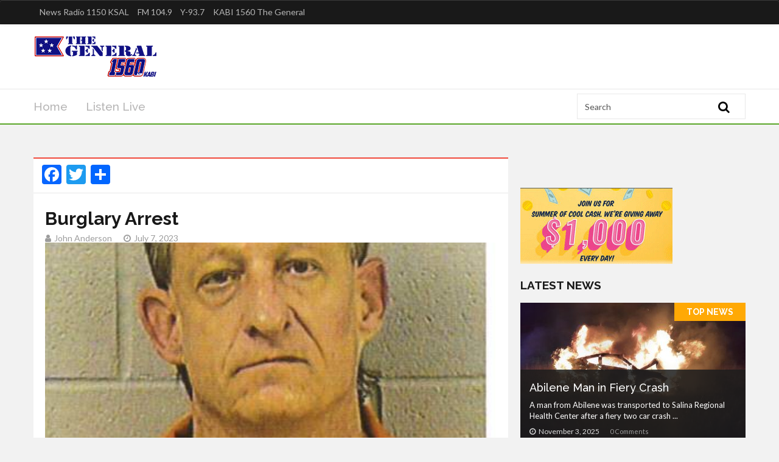

--- FILE ---
content_type: text/html; charset=UTF-8
request_url: https://www.kabithegeneral.com/burglary-arrest/
body_size: 10439
content:
<!doctype html>
<html lang="en-US">
<head>
	<title>  Burglary Arrest</title>
	<base href="https://www.kabithegeneral.com/">
	<meta http-equiv="Content-Type" content="text/html; charset=utf-8" />
	<meta charset="UTF-8" />
	<meta name="author" content="" />
	<meta name="copyright" content="2025" />
	<meta name="title" content="  Burglary Arrest" />
	<meta name="description" content="" />
	<meta name="keywords" content="" />
	<meta name="google-site-verification" content="cb-tiN6TDpyx-lFux0pAnfCIA1LpHv92LqEUYbPF-dc" />
	<meta name="msvalidate.01" content="9EC15A2DB4C01CE6D9117D522458D22E" />
	<meta name="geo.position" content="" />
	<meta name="geo.placename" content="" />
	<meta name="geo.region" content="" />
	<meta name="viewport" content="width=device-width, initial-scale=1.0, maximum-scale=1.0, user-scalable=0" />
		<link rel="apple-touch-icon-precomposed" href="https://www.kabithegeneral.com/wp-content/themes/rockingmradio-news-n6lv/images/apple-touch-icon-57x57-precomposed.png">
	<link rel="apple-touch-icon-precomposed" sizes="72x72" href="https://www.kabithegeneral.com/wp-content/themes/rockingmradio-news-n6lv/images/apple-touch-icon-72x72-precomposed.png">
	<link rel="apple-touch-icon-precomposed" sizes="114x114" href="https://www.kabithegeneral.com/wp-content/themes/rockingmradio-news-n6lv/images/apple-touch-icon-114x114-precomposed.png">
	<link rel="apple-touch-icon-precomposed" sizes="144x144" href="https://www.kabithegeneral.com/wp-content/themes/rockingmradio-news-n6lv/images/apple-touch-icon-144x144-precomposed.png">
	<link rel="profile" href="https://gmpg.org/xfn/11">
	<!-- Global site tag (gtag.js) - Google Analytics -->
	<script async src="https://www.googletagmanager.com/gtag/js?id=UA-92614410-6"></script>
	<script>
	  window.dataLayer = window.dataLayer || [];
	  function gtag(){dataLayer.push(arguments);}
	  gtag('js', new Date());

	  gtag('config', 'UA-92614410-6');
	</script>
	<meta name='robots' content='max-image-preview:large' />
	<style>img:is([sizes="auto" i], [sizes^="auto," i]) { contain-intrinsic-size: 3000px 1500px }</style>
	<link rel='dns-prefetch' href='//static.addtoany.com' />
<link rel='dns-prefetch' href='//adserver.rockingmradio.org' />
<link rel='dns-prefetch' href='//df.gasbuddy.com' />
<link rel='dns-prefetch' href='//fonts.googleapis.com' />
<meta property="og:title" content="Burglary Arrest"/><meta property="og:type" content="article"/><meta property="og:url" content="https://www.kabithegeneral.com/burglary-arrest/"/><meta property="og:site_name" content="KSAL.com"/><meta property="og:image" content="https://www.kabithegeneral.com/wp-content/uploads/2023/07/TAYTLOR-2023.png"/><meta property="og:image:width" content="413" /><meta property="og:image:height" content="256" />
	<script type="text/javascript">
/* <![CDATA[ */
window._wpemojiSettings = {"baseUrl":"https:\/\/s.w.org\/images\/core\/emoji\/16.0.1\/72x72\/","ext":".png","svgUrl":"https:\/\/s.w.org\/images\/core\/emoji\/16.0.1\/svg\/","svgExt":".svg","source":{"concatemoji":"https:\/\/www.kabithegeneral.com\/wp-includes\/js\/wp-emoji-release.min.js?ver=6.8.3"}};
/*! This file is auto-generated */
!function(s,n){var o,i,e;function c(e){try{var t={supportTests:e,timestamp:(new Date).valueOf()};sessionStorage.setItem(o,JSON.stringify(t))}catch(e){}}function p(e,t,n){e.clearRect(0,0,e.canvas.width,e.canvas.height),e.fillText(t,0,0);var t=new Uint32Array(e.getImageData(0,0,e.canvas.width,e.canvas.height).data),a=(e.clearRect(0,0,e.canvas.width,e.canvas.height),e.fillText(n,0,0),new Uint32Array(e.getImageData(0,0,e.canvas.width,e.canvas.height).data));return t.every(function(e,t){return e===a[t]})}function u(e,t){e.clearRect(0,0,e.canvas.width,e.canvas.height),e.fillText(t,0,0);for(var n=e.getImageData(16,16,1,1),a=0;a<n.data.length;a++)if(0!==n.data[a])return!1;return!0}function f(e,t,n,a){switch(t){case"flag":return n(e,"\ud83c\udff3\ufe0f\u200d\u26a7\ufe0f","\ud83c\udff3\ufe0f\u200b\u26a7\ufe0f")?!1:!n(e,"\ud83c\udde8\ud83c\uddf6","\ud83c\udde8\u200b\ud83c\uddf6")&&!n(e,"\ud83c\udff4\udb40\udc67\udb40\udc62\udb40\udc65\udb40\udc6e\udb40\udc67\udb40\udc7f","\ud83c\udff4\u200b\udb40\udc67\u200b\udb40\udc62\u200b\udb40\udc65\u200b\udb40\udc6e\u200b\udb40\udc67\u200b\udb40\udc7f");case"emoji":return!a(e,"\ud83e\udedf")}return!1}function g(e,t,n,a){var r="undefined"!=typeof WorkerGlobalScope&&self instanceof WorkerGlobalScope?new OffscreenCanvas(300,150):s.createElement("canvas"),o=r.getContext("2d",{willReadFrequently:!0}),i=(o.textBaseline="top",o.font="600 32px Arial",{});return e.forEach(function(e){i[e]=t(o,e,n,a)}),i}function t(e){var t=s.createElement("script");t.src=e,t.defer=!0,s.head.appendChild(t)}"undefined"!=typeof Promise&&(o="wpEmojiSettingsSupports",i=["flag","emoji"],n.supports={everything:!0,everythingExceptFlag:!0},e=new Promise(function(e){s.addEventListener("DOMContentLoaded",e,{once:!0})}),new Promise(function(t){var n=function(){try{var e=JSON.parse(sessionStorage.getItem(o));if("object"==typeof e&&"number"==typeof e.timestamp&&(new Date).valueOf()<e.timestamp+604800&&"object"==typeof e.supportTests)return e.supportTests}catch(e){}return null}();if(!n){if("undefined"!=typeof Worker&&"undefined"!=typeof OffscreenCanvas&&"undefined"!=typeof URL&&URL.createObjectURL&&"undefined"!=typeof Blob)try{var e="postMessage("+g.toString()+"("+[JSON.stringify(i),f.toString(),p.toString(),u.toString()].join(",")+"));",a=new Blob([e],{type:"text/javascript"}),r=new Worker(URL.createObjectURL(a),{name:"wpTestEmojiSupports"});return void(r.onmessage=function(e){c(n=e.data),r.terminate(),t(n)})}catch(e){}c(n=g(i,f,p,u))}t(n)}).then(function(e){for(var t in e)n.supports[t]=e[t],n.supports.everything=n.supports.everything&&n.supports[t],"flag"!==t&&(n.supports.everythingExceptFlag=n.supports.everythingExceptFlag&&n.supports[t]);n.supports.everythingExceptFlag=n.supports.everythingExceptFlag&&!n.supports.flag,n.DOMReady=!1,n.readyCallback=function(){n.DOMReady=!0}}).then(function(){return e}).then(function(){var e;n.supports.everything||(n.readyCallback(),(e=n.source||{}).concatemoji?t(e.concatemoji):e.wpemoji&&e.twemoji&&(t(e.twemoji),t(e.wpemoji)))}))}((window,document),window._wpemojiSettings);
/* ]]> */
</script>
<style id='wp-emoji-styles-inline-css' type='text/css'>

	img.wp-smiley, img.emoji {
		display: inline !important;
		border: none !important;
		box-shadow: none !important;
		height: 1em !important;
		width: 1em !important;
		margin: 0 0.07em !important;
		vertical-align: -0.1em !important;
		background: none !important;
		padding: 0 !important;
	}
</style>
<link rel='stylesheet' id='wp-block-library-css' href='https://www.kabithegeneral.com/wp-includes/css/dist/block-library/style.min.css?ver=6.8.3' type='text/css' media='all' />
<style id='classic-theme-styles-inline-css' type='text/css'>
/*! This file is auto-generated */
.wp-block-button__link{color:#fff;background-color:#32373c;border-radius:9999px;box-shadow:none;text-decoration:none;padding:calc(.667em + 2px) calc(1.333em + 2px);font-size:1.125em}.wp-block-file__button{background:#32373c;color:#fff;text-decoration:none}
</style>
<style id='global-styles-inline-css' type='text/css'>
:root{--wp--preset--aspect-ratio--square: 1;--wp--preset--aspect-ratio--4-3: 4/3;--wp--preset--aspect-ratio--3-4: 3/4;--wp--preset--aspect-ratio--3-2: 3/2;--wp--preset--aspect-ratio--2-3: 2/3;--wp--preset--aspect-ratio--16-9: 16/9;--wp--preset--aspect-ratio--9-16: 9/16;--wp--preset--color--black: #000000;--wp--preset--color--cyan-bluish-gray: #abb8c3;--wp--preset--color--white: #ffffff;--wp--preset--color--pale-pink: #f78da7;--wp--preset--color--vivid-red: #cf2e2e;--wp--preset--color--luminous-vivid-orange: #ff6900;--wp--preset--color--luminous-vivid-amber: #fcb900;--wp--preset--color--light-green-cyan: #7bdcb5;--wp--preset--color--vivid-green-cyan: #00d084;--wp--preset--color--pale-cyan-blue: #8ed1fc;--wp--preset--color--vivid-cyan-blue: #0693e3;--wp--preset--color--vivid-purple: #9b51e0;--wp--preset--gradient--vivid-cyan-blue-to-vivid-purple: linear-gradient(135deg,rgba(6,147,227,1) 0%,rgb(155,81,224) 100%);--wp--preset--gradient--light-green-cyan-to-vivid-green-cyan: linear-gradient(135deg,rgb(122,220,180) 0%,rgb(0,208,130) 100%);--wp--preset--gradient--luminous-vivid-amber-to-luminous-vivid-orange: linear-gradient(135deg,rgba(252,185,0,1) 0%,rgba(255,105,0,1) 100%);--wp--preset--gradient--luminous-vivid-orange-to-vivid-red: linear-gradient(135deg,rgba(255,105,0,1) 0%,rgb(207,46,46) 100%);--wp--preset--gradient--very-light-gray-to-cyan-bluish-gray: linear-gradient(135deg,rgb(238,238,238) 0%,rgb(169,184,195) 100%);--wp--preset--gradient--cool-to-warm-spectrum: linear-gradient(135deg,rgb(74,234,220) 0%,rgb(151,120,209) 20%,rgb(207,42,186) 40%,rgb(238,44,130) 60%,rgb(251,105,98) 80%,rgb(254,248,76) 100%);--wp--preset--gradient--blush-light-purple: linear-gradient(135deg,rgb(255,206,236) 0%,rgb(152,150,240) 100%);--wp--preset--gradient--blush-bordeaux: linear-gradient(135deg,rgb(254,205,165) 0%,rgb(254,45,45) 50%,rgb(107,0,62) 100%);--wp--preset--gradient--luminous-dusk: linear-gradient(135deg,rgb(255,203,112) 0%,rgb(199,81,192) 50%,rgb(65,88,208) 100%);--wp--preset--gradient--pale-ocean: linear-gradient(135deg,rgb(255,245,203) 0%,rgb(182,227,212) 50%,rgb(51,167,181) 100%);--wp--preset--gradient--electric-grass: linear-gradient(135deg,rgb(202,248,128) 0%,rgb(113,206,126) 100%);--wp--preset--gradient--midnight: linear-gradient(135deg,rgb(2,3,129) 0%,rgb(40,116,252) 100%);--wp--preset--font-size--small: 13px;--wp--preset--font-size--medium: 20px;--wp--preset--font-size--large: 36px;--wp--preset--font-size--x-large: 42px;--wp--preset--spacing--20: 0.44rem;--wp--preset--spacing--30: 0.67rem;--wp--preset--spacing--40: 1rem;--wp--preset--spacing--50: 1.5rem;--wp--preset--spacing--60: 2.25rem;--wp--preset--spacing--70: 3.38rem;--wp--preset--spacing--80: 5.06rem;--wp--preset--shadow--natural: 6px 6px 9px rgba(0, 0, 0, 0.2);--wp--preset--shadow--deep: 12px 12px 50px rgba(0, 0, 0, 0.4);--wp--preset--shadow--sharp: 6px 6px 0px rgba(0, 0, 0, 0.2);--wp--preset--shadow--outlined: 6px 6px 0px -3px rgba(255, 255, 255, 1), 6px 6px rgba(0, 0, 0, 1);--wp--preset--shadow--crisp: 6px 6px 0px rgba(0, 0, 0, 1);}:where(.is-layout-flex){gap: 0.5em;}:where(.is-layout-grid){gap: 0.5em;}body .is-layout-flex{display: flex;}.is-layout-flex{flex-wrap: wrap;align-items: center;}.is-layout-flex > :is(*, div){margin: 0;}body .is-layout-grid{display: grid;}.is-layout-grid > :is(*, div){margin: 0;}:where(.wp-block-columns.is-layout-flex){gap: 2em;}:where(.wp-block-columns.is-layout-grid){gap: 2em;}:where(.wp-block-post-template.is-layout-flex){gap: 1.25em;}:where(.wp-block-post-template.is-layout-grid){gap: 1.25em;}.has-black-color{color: var(--wp--preset--color--black) !important;}.has-cyan-bluish-gray-color{color: var(--wp--preset--color--cyan-bluish-gray) !important;}.has-white-color{color: var(--wp--preset--color--white) !important;}.has-pale-pink-color{color: var(--wp--preset--color--pale-pink) !important;}.has-vivid-red-color{color: var(--wp--preset--color--vivid-red) !important;}.has-luminous-vivid-orange-color{color: var(--wp--preset--color--luminous-vivid-orange) !important;}.has-luminous-vivid-amber-color{color: var(--wp--preset--color--luminous-vivid-amber) !important;}.has-light-green-cyan-color{color: var(--wp--preset--color--light-green-cyan) !important;}.has-vivid-green-cyan-color{color: var(--wp--preset--color--vivid-green-cyan) !important;}.has-pale-cyan-blue-color{color: var(--wp--preset--color--pale-cyan-blue) !important;}.has-vivid-cyan-blue-color{color: var(--wp--preset--color--vivid-cyan-blue) !important;}.has-vivid-purple-color{color: var(--wp--preset--color--vivid-purple) !important;}.has-black-background-color{background-color: var(--wp--preset--color--black) !important;}.has-cyan-bluish-gray-background-color{background-color: var(--wp--preset--color--cyan-bluish-gray) !important;}.has-white-background-color{background-color: var(--wp--preset--color--white) !important;}.has-pale-pink-background-color{background-color: var(--wp--preset--color--pale-pink) !important;}.has-vivid-red-background-color{background-color: var(--wp--preset--color--vivid-red) !important;}.has-luminous-vivid-orange-background-color{background-color: var(--wp--preset--color--luminous-vivid-orange) !important;}.has-luminous-vivid-amber-background-color{background-color: var(--wp--preset--color--luminous-vivid-amber) !important;}.has-light-green-cyan-background-color{background-color: var(--wp--preset--color--light-green-cyan) !important;}.has-vivid-green-cyan-background-color{background-color: var(--wp--preset--color--vivid-green-cyan) !important;}.has-pale-cyan-blue-background-color{background-color: var(--wp--preset--color--pale-cyan-blue) !important;}.has-vivid-cyan-blue-background-color{background-color: var(--wp--preset--color--vivid-cyan-blue) !important;}.has-vivid-purple-background-color{background-color: var(--wp--preset--color--vivid-purple) !important;}.has-black-border-color{border-color: var(--wp--preset--color--black) !important;}.has-cyan-bluish-gray-border-color{border-color: var(--wp--preset--color--cyan-bluish-gray) !important;}.has-white-border-color{border-color: var(--wp--preset--color--white) !important;}.has-pale-pink-border-color{border-color: var(--wp--preset--color--pale-pink) !important;}.has-vivid-red-border-color{border-color: var(--wp--preset--color--vivid-red) !important;}.has-luminous-vivid-orange-border-color{border-color: var(--wp--preset--color--luminous-vivid-orange) !important;}.has-luminous-vivid-amber-border-color{border-color: var(--wp--preset--color--luminous-vivid-amber) !important;}.has-light-green-cyan-border-color{border-color: var(--wp--preset--color--light-green-cyan) !important;}.has-vivid-green-cyan-border-color{border-color: var(--wp--preset--color--vivid-green-cyan) !important;}.has-pale-cyan-blue-border-color{border-color: var(--wp--preset--color--pale-cyan-blue) !important;}.has-vivid-cyan-blue-border-color{border-color: var(--wp--preset--color--vivid-cyan-blue) !important;}.has-vivid-purple-border-color{border-color: var(--wp--preset--color--vivid-purple) !important;}.has-vivid-cyan-blue-to-vivid-purple-gradient-background{background: var(--wp--preset--gradient--vivid-cyan-blue-to-vivid-purple) !important;}.has-light-green-cyan-to-vivid-green-cyan-gradient-background{background: var(--wp--preset--gradient--light-green-cyan-to-vivid-green-cyan) !important;}.has-luminous-vivid-amber-to-luminous-vivid-orange-gradient-background{background: var(--wp--preset--gradient--luminous-vivid-amber-to-luminous-vivid-orange) !important;}.has-luminous-vivid-orange-to-vivid-red-gradient-background{background: var(--wp--preset--gradient--luminous-vivid-orange-to-vivid-red) !important;}.has-very-light-gray-to-cyan-bluish-gray-gradient-background{background: var(--wp--preset--gradient--very-light-gray-to-cyan-bluish-gray) !important;}.has-cool-to-warm-spectrum-gradient-background{background: var(--wp--preset--gradient--cool-to-warm-spectrum) !important;}.has-blush-light-purple-gradient-background{background: var(--wp--preset--gradient--blush-light-purple) !important;}.has-blush-bordeaux-gradient-background{background: var(--wp--preset--gradient--blush-bordeaux) !important;}.has-luminous-dusk-gradient-background{background: var(--wp--preset--gradient--luminous-dusk) !important;}.has-pale-ocean-gradient-background{background: var(--wp--preset--gradient--pale-ocean) !important;}.has-electric-grass-gradient-background{background: var(--wp--preset--gradient--electric-grass) !important;}.has-midnight-gradient-background{background: var(--wp--preset--gradient--midnight) !important;}.has-small-font-size{font-size: var(--wp--preset--font-size--small) !important;}.has-medium-font-size{font-size: var(--wp--preset--font-size--medium) !important;}.has-large-font-size{font-size: var(--wp--preset--font-size--large) !important;}.has-x-large-font-size{font-size: var(--wp--preset--font-size--x-large) !important;}
:where(.wp-block-post-template.is-layout-flex){gap: 1.25em;}:where(.wp-block-post-template.is-layout-grid){gap: 1.25em;}
:where(.wp-block-columns.is-layout-flex){gap: 2em;}:where(.wp-block-columns.is-layout-grid){gap: 2em;}
:root :where(.wp-block-pullquote){font-size: 1.5em;line-height: 1.6;}
</style>
<link rel='stylesheet' id='wp-polls-css' href='https://www.kabithegeneral.com/wp-content/plugins/wp-polls/polls-css.css?ver=2.77.3' type='text/css' media='all' />
<style id='wp-polls-inline-css' type='text/css'>
.wp-polls .pollbar {
	margin: 1px;
	font-size: 6px;
	line-height: 8px;
	height: 8px;
	background-image: url('https://www.kabithegeneral.com/wp-content/plugins/wp-polls/images/default/pollbg.gif');
	border: 1px solid #c8c8c8;
}

</style>
<link rel='stylesheet' id='rockingmradio_news_station_n6lv_normalize_css-css' href='https://www.kabithegeneral.com/wp-content/themes/rockingmradio-news-n6lv/css/normalize.css?ver=1.1.10' type='text/css' media='all' />
<link rel='stylesheet' id='rockingmradio_news_station_n6lv_bootstrap_css_theme-css' href='https://www.kabithegeneral.com/wp-content/themes/rockingmradio-news-n6lv/css/bootstrap-theme.css?ver=1.1.10' type='text/css' media='all' />
<link rel='stylesheet' id='rockingmradio_news_station_n6lv_bootstrap_css_min-css' href='https://www.kabithegeneral.com/wp-content/themes/rockingmradio-news-n6lv/css/bootstrap.min.css?ver=1.1.10' type='text/css' media='all' />
<link rel='stylesheet' id='rockingmradio_news_station_n6lv_google_font_raleway-css' href='https://fonts.googleapis.com/css?family=Raleway%3A300%2C400%2C500%2C600%2C700&#038;ver=1.1.10' type='text/css' media='all' />
<link rel='stylesheet' id='rockingmradio_news_station_n6lv_google_font_lato-css' href='https://fonts.googleapis.com/css?family=Lato%3A300%2C400%2C900%2C700%2C700italic%2C400italic&#038;ver=1.1.10' type='text/css' media='all' />
<link rel='stylesheet' id='rockingmradio_news_station_n6lv_main_css-css' href='https://www.kabithegeneral.com/wp-content/themes/rockingmradio-news-n6lv/css/main.css?ver=1.1.10' type='text/css' media='all' />
<link rel='stylesheet' id='wp-pagenavi-css' href='https://www.kabithegeneral.com/wp-content/plugins/wp-pagenavi/pagenavi-css.css?ver=2.70' type='text/css' media='all' />
<link rel='stylesheet' id='addtoany-css' href='https://www.kabithegeneral.com/wp-content/plugins/add-to-any/addtoany.min.css?ver=1.16' type='text/css' media='all' />
<script type="text/javascript" id="addtoany-core-js-before">
/* <![CDATA[ */
window.a2a_config=window.a2a_config||{};a2a_config.callbacks=[];a2a_config.overlays=[];a2a_config.templates={};
/* ]]> */
</script>
<script type="text/javascript" defer src="https://static.addtoany.com/menu/page.js" id="addtoany-core-js"></script>
<script type="text/javascript" src="https://www.kabithegeneral.com/wp-includes/js/jquery/jquery.min.js?ver=3.7.1" id="jquery-core-js"></script>
<script type="text/javascript" src="https://www.kabithegeneral.com/wp-includes/js/jquery/jquery-migrate.min.js?ver=3.4.1" id="jquery-migrate-js"></script>
<script type="text/javascript" defer src="https://www.kabithegeneral.com/wp-content/plugins/add-to-any/addtoany.min.js?ver=1.1" id="addtoany-jquery-js"></script>
<script type="text/javascript" src="//adserver.rockingmradio.org/rmm-adsrv/www/delivery/asyncjs.php?ver=1.1.10" id="rmm_script_newsn6lv_adserver-js"></script>
<link rel="https://api.w.org/" href="https://www.kabithegeneral.com/wp-json/" /><link rel="alternate" title="JSON" type="application/json" href="https://www.kabithegeneral.com/wp-json/wp/v2/posts/2830" /><link rel="canonical" href="https://www.kabithegeneral.com/burglary-arrest/" />
<link rel='shortlink' href='https://www.kabithegeneral.com/?p=2830' />
<link rel="alternate" title="oEmbed (JSON)" type="application/json+oembed" href="https://www.kabithegeneral.com/wp-json/oembed/1.0/embed?url=https%3A%2F%2Fwww.kabithegeneral.com%2Fburglary-arrest%2F" />
<link rel="alternate" title="oEmbed (XML)" type="text/xml+oembed" href="https://www.kabithegeneral.com/wp-json/oembed/1.0/embed?url=https%3A%2F%2Fwww.kabithegeneral.com%2Fburglary-arrest%2F&#038;format=xml" />
		<style type="text/css">
			.logo-top-ad {background-color: ;}
			div.nav-wrapper {background-color: ;}
			nav li:hover ul li a{background-color:;}
			div#container-top-listenlive > div.container-top-listenlive-wrapper{background-color:;}
			footer > div.footer-wrapper {background-color:; color:;}
		</style>
	<link rel="icon" href="https://www.kabithegeneral.com/wp-content/uploads/2017/08/cropped-favicon-32x32.png" sizes="32x32" />
<link rel="icon" href="https://www.kabithegeneral.com/wp-content/uploads/2017/08/cropped-favicon-192x192.png" sizes="192x192" />
<link rel="apple-touch-icon" href="https://www.kabithegeneral.com/wp-content/uploads/2017/08/cropped-favicon-180x180.png" />
<meta name="msapplication-TileImage" content="https://www.kabithegeneral.com/wp-content/uploads/2017/08/cropped-favicon-270x270.png" />
</head>
<body class="wp-singular post-template-default single single-post postid-2830 single-format-standard wp-custom-logo wp-theme-rockingmradio-news-n6lv">
	<div class="top-tool-bar">
				<nav class="navbar navbar-default" role="navigation">
	<div class="container">
		<!-- Toolbar get grouped for better mobile display -->
		<div class="navbar-header">
			<button type="button" class="navbar-toggle" data-toggle="collapse" data-target="#bs-example-navbar-collapse-1">
				<span class="sr-only">Toggle navigation</span>
				<span class="icon-bar"></span>
				<span class="icon-bar"></span>
				<span class="icon-bar"></span>
			</button>
		</div>
		<div class="collapse navbar-collapse" id="bs-example-navbar-collapse-1">
			<ul id="main-nav" class="nav navbar-nav"><li id="menu-item-32" class="streaming menu-item menu-item-type-custom menu-item-object-custom menu-item-32"><a title="News Radio 1150 KSAL" href="https://radio.securenetsystems.net/cwa/KSALAM">News Radio 1150 KSAL</a></li>
<li id="menu-item-33" class="streaming menu-item menu-item-type-custom menu-item-object-custom menu-item-33"><a title="FM 104.9" href="https://radio.securenetsystems.net/cwa/KSALFM">FM 104.9</a></li>
<li id="menu-item-34" class="streaming menu-item menu-item-type-custom menu-item-object-custom menu-item-34"><a title="Y-93.7" href="https://radio.securenetsystems.net/cwa/KYEZ">Y-93.7</a></li>
<li id="menu-item-1083" class="menu-item menu-item-type-custom menu-item-object-custom menu-item-1083"><a title="KABI 1560 The General" href="https://radio.securenetsystems.net/cwa/kabi">KABI 1560 The General</a></li>
</ul>		</div>
	</div>			
</nav>	</div>
	<div class="logo-top-ad">
		<div class="container">
			<div class="row">
								<div class="logo col-sm-3">
	<a href="https://www.kabithegeneral.com/"><a href="https://www.kabithegeneral.com/" class="custom-logo-link" rel="home"><img width="207" height="90" src="https://www.kabithegeneral.com/wp-content/uploads/2017/08/kabi-logo.png" class="custom-logo" alt="KABI 1560 The General" decoding="async" /></a></a>
</div>
<div class="top-banner col-lg-8">
				</div>			</div>
		</div>
	</div>
	<div class="main-menu">
		<div class="container">
			<div class="row">
								<div class="col-lg-9">
	<ul id="main-menu-items" class="sm sm-menu menu-efct"><li id="menu-item-30" class="menu-item menu-item-type-custom menu-item-object-custom menu-item-30"><a href="/">Home</a></li>
<li id="menu-item-38" class="streaming menu-item menu-item-type-custom menu-item-object-custom menu-item-38"><a href="https://radio.securenetsystems.net/cwa/kabi">Listen Live</a></li>
</ul></div>
<div class="col-lg-3 main-search-bar">
	<div class="widget widget_search"><form method="get" id="search-form" class="navbar-form float-width" action="https://www.kabithegeneral.com/" role="search">
	<div class="form-group float-width">
		<input type="text" id="s" name="s" value="Search" class="form-control float-width" onfocus="if (this.value == 'Search') {this.value = '';}" onblur="if (this.value == '') {this.value = 'Search';}">
	</div>
	<button type="submit" class="search-btn"><i class="fa fa-search"></i></button>
</form></div></div>			</div>
			<a class="fxd-mnu-x trans1" title="Close" id="hidemenu"><span class="fa-stack fa-lg"> <i class="fa fa-times fa-stack-1x fa-inverse"></i> </span></a>
		</div>
	</div>
	<div class="main-adzone">
		<div class="container">
			<div class="row">
				<div class="adazone-spacing col-lg-12">
					<div class="adazone-padding">
						           		<ins data-revive-zoneid="21" data-revive-id="cdbcb42c04031f9d30f37b8cd44d191f"></ins>
            					</div>
				</div>
			</div>
		</div>
	</div>		<!-- Main Body -->
	<div class="container">
		<!-- Main Left side -->
		<div class="main-left-side">
			<!-- The Article -->
			<div class="artcl-main float-width">
				<div class="artcl-prev-nxt float-width">					
	<div class="artcl-share w100 blocky text-left">
					<div class="a2a_kit a2a_kit_size_32 addtoany_list"><a class="a2a_button_facebook" href="https://www.addtoany.com/add_to/facebook?linkurl=https%3A%2F%2Fwww.kabithegeneral.com%2Fburglary-arrest%2F&amp;linkname=Burglary%20Arrest" title="Facebook" rel="nofollow noopener" target="_blank"></a><a class="a2a_button_twitter" href="https://www.addtoany.com/add_to/twitter?linkurl=https%3A%2F%2Fwww.kabithegeneral.com%2Fburglary-arrest%2F&amp;linkname=Burglary%20Arrest" title="Twitter" rel="nofollow noopener" target="_blank"></a><a class="a2a_dd addtoany_share_save addtoany_share" href="https://www.addtoany.com/share"></a></div>		              			
	</div>
</div>				<div class="artcl-body float-width">
											<h1>Burglary Arrest</h1>
						<h5><span><i class="fa fa-user"></i>John Anderson</span><span><i class="fa fa-clock-o"></i>July 7, 2023</span></h5>
						<article class="float-width">
															<img width="740" height="355" src="https://www.kabithegeneral.com/wp-content/uploads/2023/07/TAYTLOR-2023-740x355.png" class="attachment-Main-Newsstory-photo size-Main-Newsstory-photo wp-post-image" alt="" decoding="async" fetchpriority="high" />														<div class="float-width articl-data-padding">
								<p><strong>MEDIA RELEASE </strong></p>
<p><strong>On July 6, 2023, a burglary and theft of power tools was reported at Solomon High School, 409 N Pine Street in Solomon. A Dickinson County Sheriff&#8217;s Deputy responded and was advised by employees who arrived at work that approximately $1,393 worth of tools was missing. The investigation led to a search warrant being obtained for a residence in Salina, Kansas. During the search of the residence, tools that were taken during the burglary were recovered. </strong></p>
<p><strong>Later in the afternoon, the deputy that responded to the burglary made contact with the suspect in the case. 51-year-old Troy Dean Holcom of Salina was placed under arrest and booked into the Dickinson County Jail on requested charges of burglary and theft. </strong></p>
<p><strong>Anyone with information regarding the location of stolen property or any other crime can contact the Dickinson County Sheriff&#8217;s office. Citizens can also submit anonymous tips to Crime Stoppers of Dickinson County at 1-888-535-8477 or the Crime Stoppers online/mobile app via www.p3tips.com.</strong></p>
							</div>
						</article>
														</div>
			</div>
			<div class="artcl-comments float-width">
				<div class="adazone-spacing float-width">
	<div class="adazone-padding" style="text-align: center;">
		           		<ins data-revive-zoneid="" data-revive-id="cdbcb42c04031f9d30f37b8cd44d191f"></ins>
            	</div>
</div>				
			</div>
			<!-- The Article Category List -->
			<div class="artcl-scl float-width">
				<div class="lefty artcl-tags">
  <h3>CATEGORIES : </h3>
  <ul>
	  		<li><a href="https://www.kabithegeneral.com/category/top-news/">Top News , </a></li>
	    </ul>
</div>					
			</div>
							<!-- Article Comments Section -->
				<div class="artcl-comments float-width">
					<h3 class="sec-title">COMMENTS</h3>
<div class="comments-section float-width">
	<div id="disqus_thread"></div>
		<script type="text/javascript">
			var disqus_shortname = "kabi-the-general";
			var disqus_title = "Burglary Arrest";
			var disqus_url = "https://www.kabithegeneral.com/burglary-arrest/";
			var disqus_identifier = "kabi-the-general-2830";
		</script></div>				
				</div>
								</div>
		<!-- Main Right side -->
		<div class="main-right-side">
			<div class="adazone-spacing lefty float-width">
	<div class="adazone-padding">
		           		<ins data-revive-zoneid="" data-revive-id="cdbcb42c04031f9d30f37b8cd44d191f"></ins>
            	</div>
</div>
<div class="adazone-spacing lefty float-width">
	<div class="adazone-padding">
		           		<ins data-revive-zoneid="32" data-revive-id="cdbcb42c04031f9d30f37b8cd44d191f"></ins>
            	</div>
</div>
	<div class="trending lefty"><a href="https://www.ksal.com/summer-of-cool-cash-enter-here/"><img width="250" height="125" src="https://www.kabithegeneral.com/wp-content/uploads/2019/07/KABI.gif" class="image wp-image-870  attachment-full size-full" alt="" style="max-width: 100%; height: auto;" decoding="async" loading="lazy" /></a></div><div class="trending lefty"><h2 class="sec-title">LATEST NEWS</h2>			<div class="trend-1">
								<a href="https://www.kabithegeneral.com/abilene-man-in-fiery-crash/"><img width="370" height="250" src="https://www.kabithegeneral.com/wp-content/uploads/2025/11/Image-4-370x250.jpeg" class="attachment-Photo-Thumb-medium-large size-Photo-Thumb-medium-large wp-post-image" alt="" decoding="async" loading="lazy" /></a>
									<a href="https://www.kabithegeneral.com/category/top-news/" class="lefty cat-a cat-label2">Top News </a>
								<div class="trend-2">
					<h3><a href="https://www.kabithegeneral.com/abilene-man-in-fiery-crash/">Abilene Man in Fiery Crash</a></h3>
					<p>

A man from Abilene was transported to Salina Regional Health Center after a fiery two car crash ...</p>
					<p class="artcl-time-1">
						<span><i class="fa fa-clock-o"></i>November 3, 2025</span>
						<a href="https://www.kabithegeneral.com/abilene-man-in-fiery-crash/#disqus_thread" class="disqus-count">Comments</a>
					</p>
				</div> 
												            			
			</div>           	
            			<div class="float-width">
								<div class="trend-sm float-width">
					<a href="https://www.kabithegeneral.com/assistant-superintendent/"><img width="107" height="85" src="https://www.kabithegeneral.com/wp-content/uploads/2025/11/RICK-REVIRA-2025-107x85.jpg" class="lefty wp-post-image" alt="" decoding="async" loading="lazy" /></a>
					<h4 class="lefty"><a href="https://www.kabithegeneral.com/assistant-superintendent/">Assistant Superintendent</a></h4>
											<a href="https://www.kabithegeneral.com/category/top-news/" class="lefty cat-a cat-label3">Top News </a>
										<p class="righty"><span><i class="fa fa-clock-o"></i>November 3, 2025</span></p>
				</div>
								<div class="trend-sm float-width">
					<a href="https://www.kabithegeneral.com/heath-hoekman-signs-to-play-baseball-at-northern-oklahoma-tonkawa/"><img width="107" height="85" src="https://www.kabithegeneral.com/wp-content/uploads/2025/11/Heath-Hoekman-2-107x85.jpg" class="lefty wp-post-image" alt="" decoding="async" loading="lazy" /></a>
					<h4 class="lefty"><a href="https://www.kabithegeneral.com/heath-hoekman-signs-to-play-baseball-at-northern-oklahoma-tonkawa/">Abilene&#8217;s Heath Hoekman Signs...</a></h4>
											<a href="https://www.kabithegeneral.com/category/sports-news/" class="lefty cat-a cat-label3">Sports News </a>
										<p class="righty"><span><i class="fa fa-clock-o"></i>November 2, 2025</span></p>
				</div>
								<div class="trend-sm float-width">
					<a href="https://www.kabithegeneral.com/andover-central-pulls-away-in-the-4th-quarter-in-win-over-abilene/"><img width="107" height="85" src="https://www.kabithegeneral.com/wp-content/uploads/2025/11/IMG_2297-107x85.jpg" class="lefty wp-post-image" alt="" decoding="async" loading="lazy" /></a>
					<h4 class="lefty"><a href="https://www.kabithegeneral.com/andover-central-pulls-away-in-the-4th-quarter-in-win-over-abilene/">Andover Central Pulls Away in the 4...</a></h4>
											<a href="https://www.kabithegeneral.com/category/sports-news/" class="lefty cat-a cat-label3">Sports News </a>
										<p class="righty"><span><i class="fa fa-clock-o"></i>November 2, 2025</span></p>
				</div>
								<div class="trend-sm float-width">
					<a href="https://www.kabithegeneral.com/wamego-uses-big-2nd-half-in-27-9-victory-over-abilene/"><img width="107" height="85" src="https://www.kabithegeneral.com/wp-content/uploads/2025/10/IMG_1967-107x85.jpg" class="lefty wp-post-image" alt="" decoding="async" loading="lazy" /></a>
					<h4 class="lefty"><a href="https://www.kabithegeneral.com/wamego-uses-big-2nd-half-in-27-9-victory-over-abilene/">Wamego Uses Big 2nd Half in 27-9 Vi...</a></h4>
											<a href="https://www.kabithegeneral.com/category/sports-news/" class="lefty cat-a cat-label3">Sports News </a>
										<p class="righty"><span><i class="fa fa-clock-o"></i>October 24, 2025</span></p>
				</div>
											</div>
			</div><div class="trending lefty"><div class="lefty"><h2 class="sec-title">Gas Buddy</h2></div>				<div class="righty">
									</div>
            	<div class="trending lefty sec-cont float-width">
                	<!-- Start GasBuddy Code -->
                        <table width="272"><tr><td align="center" id="gasbuddy_17063">
                            <!-- GasBuddy links are required by the terms of service. Removal may result in termination of service. Please contact GasBuddy support if you wish to make changes. -->
                            </td></tr><tr><td align="center"><b><a id="a_sitenm" href="http://www.KansasGasPrices.com"target="_blank"><span id="site_lnk">Kansas Gas Prices</span></a>&nbsp;provided by <a href="http://www.GasBuddy.com" target="_blank">GasBuddy.com</a></b></td></tr>
                        </table>
                	<!-- End GasBuddy Code -->                	
                </div>
            </div><div class="adazone-spacing lefty float-width">
	<div class="adazone-padding">
		           		<ins data-revive-zoneid="31" data-revive-id="cdbcb42c04031f9d30f37b8cd44d191f"></ins>
            	</div>
</div>		</div>
		<div class="float-width">
			<div class="main-adzone">
	<div class="container">
		<div class="row">
			<div class="adazone-spacing col-lg-12">
				<div class="adazone-padding">
					           		<ins data-revive-zoneid="40" data-revive-id="cdbcb42c04031f9d30f37b8cd44d191f"></ins>
            				</div>
			</div>
		</div>
	</div>
</div>		</div>
	</div>
	<!-- Footer -->
	<div class="main-footers">
		<div class="container">
            <!-- Info footer -->
            <div class="info-ftr float-width">
               	<div class="mag-info lefty">
										<a class="ftr-logo" href="https://www.kabithegeneral.com/"><a href="https://www.kabithegeneral.com/" class="custom-logo-link" rel="home"><img width="207" height="90" src="https://www.kabithegeneral.com/wp-content/uploads/2017/08/kabi-logo.png" class="custom-logo" alt="KABI 1560 The General" decoding="async" /></a></a>
<div class="scl-ftr float-width">
	<h3>STAY IN TOUCH!</h3>
	 <ul>
					<li><a href="https://www.facebook.com/KABItheGeneral/" data-toggle="tooltip" data-placement="bottom" title="Facebook" class="trans1 fb-ftr" ></a></li>
							<li><a href="https://twitter.com/KABI1560" data-toggle="tooltip" data-placement="bottom" title="Twitter" class="trans1 tw-ftr"></a></li>
											 </ul>
</div>
<div class="scl-ftr-app float-width">
	<h3>GET OUR APP!</h3>
	<ul>
					<li><a href="https://apps.apple.com/us/app/rocking-m-media/id1523908256?ign-mpt=uo4" data-toggle="tooltip" data-placement="bottom" title="Apple Itunes" class="trans1 ap-ftr"></a></li>
							<li><a href="https://play.google.com/store/apps/details?id=com.kxxx.player" data-toggle="tooltip" data-placement="bottom" title="Google Play Store" class="trans1 gp-ftr"></a></li>
			</ul>
</div>               	</div>
               	<div class="post-ftr lefty">
										<h3>LATEST POSTS</h3>
  <div class="pst-ftr-sngl float-width">
	 <a href="https://www.kabithegeneral.com/film-live-in-downtown-abilene/" class="lefty pst-ftr-img"><img width="71" height="69" src="https://www.kabithegeneral.com/wp-content/uploads/2025/10/ABILENE-ABILENEE-2025555555555555555555555555-71x69.jpg" class="attachment-Photo-Thumb-News-Section-Footer size-Photo-Thumb-News-Section-Footer wp-post-image" alt="" decoding="async" loading="lazy" srcset="https://www.kabithegeneral.com/wp-content/uploads/2025/10/ABILENE-ABILENEE-2025555555555555555555555555-71x69.jpg 71w, https://www.kabithegeneral.com/wp-content/uploads/2025/10/ABILENE-ABILENEE-2025555555555555555555555555-87x85.jpg 87w" sizes="auto, (max-width: 71px) 100vw, 71px" /></a>
	 <h5>Film Live in Downtown Abi...</h5>
	 <h6 class="lefty"><span><i class="fa fa-clock-o"></i>October 23, 2025</span><span><i class="fa fa-comment-o"></i><a href="https://www.kabithegeneral.com/film-live-in-downtown-abilene/#disqus_thread" class="disqus-count">Comments</a></span></h6>
  </div>                		
  <div class="pst-ftr-sngl float-width">
	 <a href="https://www.kabithegeneral.com/kansas-business-awards/" class="lefty pst-ftr-img"><img width="71" height="69" src="https://www.kabithegeneral.com/wp-content/uploads/2025/10/Image-15-71x69.jpeg" class="attachment-Photo-Thumb-News-Section-Footer size-Photo-Thumb-News-Section-Footer wp-post-image" alt="" decoding="async" loading="lazy" srcset="https://www.kabithegeneral.com/wp-content/uploads/2025/10/Image-15-71x69.jpeg 71w, https://www.kabithegeneral.com/wp-content/uploads/2025/10/Image-15-87x85.jpeg 87w" sizes="auto, (max-width: 71px) 100vw, 71px" /></a>
	 <h5>Kansas Business Awards</h5>
	 <h6 class="lefty"><span><i class="fa fa-clock-o"></i>October 17, 2025</span><span><i class="fa fa-comment-o"></i><a href="https://www.kabithegeneral.com/kansas-business-awards/#disqus_thread" class="disqus-count">Comments</a></span></h6>
  </div>                		
  <div class="pst-ftr-sngl float-width">
	 <a href="https://www.kabithegeneral.com/eisenhower-presidential-library-director-resigns/" class="lefty pst-ftr-img"><img width="71" height="69" src="https://www.kabithegeneral.com/wp-content/uploads/2025/10/Image-5-71x69.jpeg" class="attachment-Photo-Thumb-News-Section-Footer size-Photo-Thumb-News-Section-Footer wp-post-image" alt="" decoding="async" loading="lazy" srcset="https://www.kabithegeneral.com/wp-content/uploads/2025/10/Image-5-71x69.jpeg 71w, https://www.kabithegeneral.com/wp-content/uploads/2025/10/Image-5-87x85.jpeg 87w" sizes="auto, (max-width: 71px) 100vw, 71px" /></a>
	 <h5>Eisenhower Presidential L...</h5>
	 <h6 class="lefty"><span><i class="fa fa-clock-o"></i>October 2, 2025</span><span><i class="fa fa-comment-o"></i><a href="https://www.kabithegeneral.com/eisenhower-presidential-library-director-resigns/#disqus_thread" class="disqus-count">Comments</a></span></h6>
  </div>                		
  <div class="pst-ftr-sngl float-width">
	 <a href="https://www.kabithegeneral.com/marshall-motors-monster-trucks/" class="lefty pst-ftr-img"><img width="71" height="69" src="https://www.kabithegeneral.com/wp-content/uploads/2025/10/Image-1-71x69.jpeg" class="attachment-Photo-Thumb-News-Section-Footer size-Photo-Thumb-News-Section-Footer wp-post-image" alt="" decoding="async" loading="lazy" srcset="https://www.kabithegeneral.com/wp-content/uploads/2025/10/Image-1-71x69.jpeg 71w, https://www.kabithegeneral.com/wp-content/uploads/2025/10/Image-1-87x85.jpeg 87w" sizes="auto, (max-width: 71px) 100vw, 71px" /></a>
	 <h5>Marshall Motor’s Monste...</h5>
	 <h6 class="lefty"><span><i class="fa fa-clock-o"></i>October 1, 2025</span><span><i class="fa fa-comment-o"></i><a href="https://www.kabithegeneral.com/marshall-motors-monster-trucks/#disqus_thread" class="disqus-count">Comments</a></span></h6>
  </div>                		
			   	</div>
			   	<div class="twts-ftr lefty">
				  <h3>LATEST TWEETS</h3>
				  <div id="twitter_feed"></div>
				  <h6><a href="https://twitter.com/1150KSAL" class="all-twts righty trans1"><i class="fa fa-twitter"></i> Read all tweets</a></h6>
			   	</div>
            </div>
		</div>
	</div>
	<!-- Copy right footer -->
	<div class="copy-rt-ftr">
		<div class="container">
						<a class="lefty">
	&#169; 2007 - 2025&nbsp;-&nbsp;<a href="https://www.ksal.com/wp-content/uploads/2025/01/EEO.pdf">EEO</a>
	&nbsp;-&nbsp;<a href="https://publicfiles.fcc.gov/am-profile/kabi">KABI</a>
	&nbsp;-&nbsp;<a href="https://publicfiles.fcc.gov/am-profile/ksal">KSAL-AM</a>
	&nbsp;-&nbsp;<a href="https://publicfiles.fcc.gov/fm-profile/ksal-fm">KSAL-FM</a>
	&nbsp;-&nbsp;<a href="https://publicfiles.fcc.gov/fm-profile/kyez">KYEZ</a>
</a>
<div class="righty">
	<span style="padding-right: 10px;"><a href="http://www.ksal.com/" target="_blank"><img src="https://www.kabithegeneral.com//wp-content/uploads/2017/08/logo_ksal_sm.png" /></a></span>
	<span style="padding-right: 10px;"><a href="" target="_blank"><img src="https://www.kabithegeneral.com//wp-content/uploads/2017/08/logo_FM104.9.png" /></a></span>
	<span style="padding-right: 10px;"><a href="https://www.y937.com" target="_blank"><img src="https://www.kabithegeneral.com//wp-content/uploads/2017/08/logo_KYEZFM.png" /></a></span>
	<span style="padding-right: 10px;"><a href="" target="_blank"><img src="" /></a></span>
	<span style="padding-right: 10px;"><a href="" target="_blank"><img src="" /></a></span>
	<span style="padding-right: 10px;"><a href="" target="_blank"><img src="" /></a></span>
</div>			
		</div>
	</div>
	<script type="speculationrules">
{"prefetch":[{"source":"document","where":{"and":[{"href_matches":"\/*"},{"not":{"href_matches":["\/wp-*.php","\/wp-admin\/*","\/wp-content\/uploads\/*","\/wp-content\/*","\/wp-content\/plugins\/*","\/wp-content\/themes\/rockingmradio-news-n6lv\/*","\/*\\?(.+)"]}},{"not":{"selector_matches":"a[rel~=\"nofollow\"]"}},{"not":{"selector_matches":".no-prefetch, .no-prefetch a"}}]},"eagerness":"conservative"}]}
</script>
<script type="text/javascript" src="https://df.gasbuddy.com/feed.df?k=5TxlO6Mycxc5eGu094nZX5Wcpb1ce%2B%2FPjckyl7B9s0YRI%2BrlXbo48y3K8lC8J%2F6b5WjKiwcI2dU%3D&amp;i=17063&amp;ver=1.1.10" id="gas-buddy-js-js"></script>
<script type="text/javascript" id="wp-polls-js-extra">
/* <![CDATA[ */
var pollsL10n = {"ajax_url":"https:\/\/www.kabithegeneral.com\/wp-admin\/admin-ajax.php","text_wait":"Your last request is still being processed. Please wait a while ...","text_valid":"Please choose a valid poll answer.","text_multiple":"Maximum number of choices allowed: ","show_loading":"1","show_fading":"1"};
/* ]]> */
</script>
<script type="text/javascript" src="https://www.kabithegeneral.com/wp-content/plugins/wp-polls/polls-js.js?ver=2.77.3" id="wp-polls-js"></script>
<script type="text/javascript" src="https://www.kabithegeneral.com/wp-content/themes/rockingmradio-news-n6lv/scripts/jquery.newsn6lv.js?ver=1.1.10" id="rmm_script_newsn6lv_jquery-js"></script>
<script type="text/javascript" src="https://www.kabithegeneral.com/wp-content/themes/rockingmradio-news-n6lv/scripts/newsTicker.js?ver=1.1.10" id="rmm_script_newsticker_jquery-js"></script>
<script type="text/javascript" src="https://www.kabithegeneral.com/wp-content/themes/rockingmradio-news-n6lv/scripts/jquery.smartmenus.min.js?ver=1.1.10" id="rmm_script_smartmenus-js"></script>
<script type="text/javascript" src="https://www.kabithegeneral.com/wp-content/themes/rockingmradio-news-n6lv/scripts/vendor/twitterFetcher.js?ver=1.1.10" id="rmm_script_twitterFetcher-js"></script>
<script type="text/javascript" src="https://www.kabithegeneral.com/wp-content/themes/rockingmradio-news-n6lv/scripts/vendor/jquery.flexslider-min.js?ver=1.1.10" id="rmm_script_flexslider-js"></script>
<script type="text/javascript" src="https://www.kabithegeneral.com/wp-content/themes/rockingmradio-news-n6lv/scripts/vendor/bootstrap.min.js?ver=1.1.10" id="rmm_script_bootstrap-js"></script>
<script type="text/javascript" src="https://kabi-the-general.disqus.com/embed.js?ver=6.8.3" id="disqus_embed-js"></script>
<script defer src="https://static.cloudflareinsights.com/beacon.min.js/vcd15cbe7772f49c399c6a5babf22c1241717689176015" integrity="sha512-ZpsOmlRQV6y907TI0dKBHq9Md29nnaEIPlkf84rnaERnq6zvWvPUqr2ft8M1aS28oN72PdrCzSjY4U6VaAw1EQ==" data-cf-beacon='{"version":"2024.11.0","token":"371d4153982e4f97a2dbaf1c66cefe99","r":1,"server_timing":{"name":{"cfCacheStatus":true,"cfEdge":true,"cfExtPri":true,"cfL4":true,"cfOrigin":true,"cfSpeedBrain":true},"location_startswith":null}}' crossorigin="anonymous"></script>
</body>
</html>

--- FILE ---
content_type: text/css
request_url: https://www.kabithegeneral.com/wp-content/themes/rockingmradio-news-n6lv/css/main.css?ver=1.1.10
body_size: 20895
content:
/* Global */
@font-face {
    font-family: 'fontello';
    src: url('../fonts/fontello.eot');
    src: url('../fonts/fontello.eot?#iefix') format('embedded-opentype'),
         url('../fonts/fontello.woff') format('woff'),
         url('../fonts/fontello.ttf') format('truetype'),
         url('../fonts/fontello.svg#fontello') format('svg');
    font-weight: normal;
    font-style: normal;

}

@font-face {
    font-family: 'entypo';
    src: url('../fonts/entypo.eot');
    src: url('../fonts/entypo.eot?#iefix') format('embedded-opentype'),
         url('../fonts/entypo.woff') format('woff'),
         url('../fonts/entypo.ttf') format('truetype'),
         url('../fonts/entypo.svg#entypo') format('svg');
    font-weight: normal;
    font-style: normal;

}

@font-face {
  font-family: 'FontAwesome';
  src: url('../fonts/fontawesome-webfont.eot?v=4.7.0');
  src: url('../fonts/fontawesome-webfont.eot?#iefix&v=4.7.0') format('embedded-opentype'), url('../fonts/fontawesome-webfont.woff2?v=4.7.0') format('woff2'), url('../fonts/fontawesome-webfont.woff?v=4.7.0') format('woff'), url('../fonts/fontawesome-webfont.ttf?v=4.7.0') format('truetype'), url('../fonts/fontawesome-webfont.svg?v=4.7.0#fontawesomeregular') format('svg');
  font-weight: normal;
  font-style: normal;
}

* {
    box-sizing: border-box;
}

body{
	background: #f2f2f2;
	font-family: 'Lato', sans-serif;
}

h1, h2, h3, h4, h5, h6{
	font-family: 'Raleway', sans-serif; 
	color: #191919;
}

p{
	font-size: 15px;
	color: #666666;
}

h2{
	font-size: 24px;
}

a{
	color: #191919;
}

a:hover{
	color: #191919;
}

::-webkit-input-placeholder {
   color: #aeaeae !important;
}

:-moz-placeholder { /* Firefox 18- */
   color: #aeaeae !important;
}

::-moz-placeholder {  /* Firefox 19+ */
   color: #aeaeae !important;
}

:-ms-input-placeholder {  
   color: #aeaeae !important;
}

.float-width, .fd{
	float: left !important;
	width: 100% !important;
}

.boxy{
    box-sizing: border-box;
}

.blocky{
	float: left;
	display: inline-block;
}

.righty, .rt{
	float: right !important;
}

.lefty, .lf{
	float: left !important;
}

.pad10{
	padding: 10px;
}

img{
	max-width: 100%;
	
}

.trans1{
  -webkit-transition: all 0.2s ease-in-out;
  -moz-transition: all 0.2s ease-in-out;
  -o-transition: all 0.2s ease-in-out;
  transition: all 0.2s ease-in-out;
}

.trans2{
  -webkit-transition: all 0.4s ease-in-out;
  -moz-transition: all 0.4s ease-in-out;
  -o-transition: all 0.4s ease-in-out;
  transition: all 0.4s ease-in-out;
}

h3.sec-title{
	font-size: 19px;
	font-weight: 700;
	text-transform: uppercase;
	margin: 0 0 19px 0;
}

h2.sec-title{
	font-size: 19px;
	font-weight: 700;
	text-transform: uppercase;
	margin: 0 0 19px 0;
}

h1.sec-title{
	font-size: 19px;
	font-weight: 700;
	text-transform: uppercase;
	margin: 0 0 19px 0;
}

.w100{
	width: 100% !important;
}

.w50{
	width: 50% !important;
}

.w25{
	width: 25% !important;
}

::-moz-selection {
       background-color: #191919;
       color: #ffffff;
}

::selection {
       background-color: #191919;
       color: #ffffff;
}

/* Flex Slider Starts
============================ */
/*
 * jQuery FlexSlider v2.2.0
 * http://www.woothemes.com/flexslider/
 *
 * Copyright 2012 WooThemes
 * Free to use under the GPLv2 license.
 * http://www.gnu.org/licenses/gpl-2.0.html
 *
 * Contributing author: Tyler Smith (@mbmufffin)
 */


/* Browser Resets
*********************************/
.flex-container a:active,
.flexslider a:active,
.flex-container a:focus,
.flexslider a:focus  {outline: none;}
.slides,
.flex-control-nav,
.flex-direction-nav {margin: 0; padding: 0; list-style: none;}


/* FlexSlider Necessary Styles
*********************************/
.flexslider {margin: 0; padding: 0;}
.flexslider .slides > li {display: none; -webkit-backface-visibility: hidden;} /* Hide the slides before the JS is loaded. Avoids image jumping */
.flexslider .slides img {width: 100%; display: block;}
.flex-pauseplay span {text-transform: capitalize;}

/* Clearfix for the .slides element */
.slides:after {content: "\0020"; display: block; clear: both; visibility: hidden; line-height: 0; height: 0;}
html[xmlns] .slides {display: block;}
* html .slides {height: 1%;}

/* No JavaScript Fallback */
/* If you are not using another script, such as Modernizr, make sure you
 * include js that eliminates this class on page load */
.no-js .slides > li:first-child {display: block;}

/* FlexSlider Default Theme
*********************************/
.flexslider {
margin: 0;
position: relative;
}

.flex-viewport { max-height: 2000px; -webkit-transition: all 1s ease; -moz-transition: all 1s ease; -o-transition: all 1s ease; transition: all 1s ease; }
.loading .flex-viewport { max-height: 300px; }
.flexslider .slides { zoom: 1; }
.carousel li { margin-right: 5px; }

/* Direction Nav */
.flex-direction-nav {*height: 0;}
.flex-direction-nav a{
text-decoration: none;
display: block;
width: 40px;
height: 60px;
line-height: 33px;
margin: 0;
position: absolute;
top: 42%;
z-index: 10;

opacity: 0;
cursor: pointer;
color: #ffffff;
-webkit-transition: all .3s ease;
-moz-transition: all .3s ease;
transition: all .3s ease;
}

.flex-direction-nav .flex-prev { left: 0px; }
.flex-direction-nav .flex-next { right: 0px; text-align: right; }
.flexslider:hover .flex-prev { opacity: 0.7; left: 10px; }
.flexslider:hover .flex-next { opacity: 0.7; right: 10px; }
.flexslider:hover .flex-next:hover, .flexslider:hover .flex-prev:hover { opacity: 1; }
.flex-direction-nav .flex-disabled { opacity: 0!important; filter:alpha(opacity=0); cursor: default; }
.flex-direction-nav a:before  { 
	font-family: 'entypo';
	font-size: 88px; display: inline-block; content: '\E765'; }
.flex-direction-nav a.flex-next:before{
content: '\E766';
}

/* Pause/Play */
.flex-pauseplay a { display: block; width: 20px; height: 20px; position: absolute; bottom: 5px; left: 10px; opacity: 0.8; z-index: 10; overflow: hidden; cursor: pointer; color: #000; }
.flex-pauseplay a:before  { font-family: 'entypo'; font-size: 20px; display: inline-block; content: '\f004'; }
.flex-pauseplay a:hover  { opacity: 1; }
.flex-pauseplay a.flex-play:before { content: 'U+E766'; }

/* Control Nav */
.flex-control-nav {width: 100%; position: absolute; bottom:-26px; text-align: center;}
.flex-control-nav li {margin: 0 3.5px; display: inline-block; *display: inline; zoom: 1;}
.flex-control-paging li a {width: 11px; height: 11px; display: block; background: #ffffff; border: 1px solid #acacac; cursor: pointer; text-indent: -9999px;   }
.flex-control-paging li a:hover { background: #333; background: rgba(0,0,0,0.7); }
.flex-control-paging li a.flex-active { background: #acacac; cursor: default; }

.flex-control-thumbs {margin: 5px 0 0; position: static; overflow: hidden;}
.flex-control-thumbs li {width: 25%; float: left; margin: 0;}
.flex-control-thumbs img {width: 100%; display: block; opacity: .7; cursor: pointer;}
.flex-control-thumbs img:hover {opacity: 1;}
.flex-control-thumbs .flex-active {opacity: 1; cursor: default;}

@media screen and (max-width: 860px) {
  .flex-direction-nav .flex-prev { opacity: 1; left: 10px;}
  .flex-direction-nav .flex-next { opacity: 1; right: 10px;}
}

	/* Menus CSS Start 
	===================*/
.sm,.sm ul,.sm li{display:block;list-style:none;padding:0;margin:0;line-height:normal;direction:ltr;}
ul.sm li{position:relative;}
ul.sm a{position:relative;display:block;}
ul.sm a.disabled{cursor:default;}
ul.sm ul{position:absolute;top:-999999px;left:-800px;width:100px;}
ul.sm li{float:left;}
ul.sm-rtl{direction:rtl;}
ul.sm-rtl li{float:right;}
ul.sm ul li,ul.sm-vertical li{
	float:none;
}
ul.sm a{white-space:nowrap;}
ul.sm ul a,ul.sm-vertical a{
white-space: nowrap;
color: #b6b5b5;
}
* html ul.sm-vertical li{float:left;width:100%;}
* html ul.sm-vertical ul li{float:none;width:auto;}
*:first-child+html ul.sm-vertical>li{float:left;width:100%;}
ul.sm ul.sm-nowrap>li>a{white-space:nowrap;}
ul.sm:after{content:"\00a0";display:block;height:0;font:0/0 serif;clear:both;visibility:hidden;overflow:hidden;}
* html ul.sm{height:1px;}
*:first-child+html ul.sm{min-height:1px;}
ul.sm li *,ul.sm li *:before,ul.sm li *:after{-moz-box-sizing:content-box;-webkit-box-sizing:content-box;box-sizing:content-box;}
ul.sm{-webkit-tap-highlight-color:rgba(0,0,0,0);}

/* Menu box
===================*/

.sm-menu ul{
	background: #ffffff;
	font-family: 'Raleway', sans-serif;
	border: 1px solid #e5e5e5;
	z-index: 15 !important;
}

.sm-menu li.active a{
color: #000000;
padding: 20px 7px 16px 7px;
}

.sm-menu li.active a:before{
content: "";
display: block;
position: absolute;
bottom: 0;
height: 4px;
width: 100%;
background: #5aa628;
}

.sm-menu li:first-child a{
margin-left: 0;
padding: 17px 15px 17px 0 !important;
}
.menu-item li:first-child a{
	margin-left: 0;
	padding: 17px 15px 17px 17px !important;
}

/* Menu items
===================*/

.sm-menu a{
padding: 17px 15px 17px 15px !important;
color: #b6b5b5;
font-size: 19px;
font-weight: 500;
font-family: 'Raleway', sans-serif;
text-decoration: none;
}

.sm-menu a:hover, .sm-menu a:focus, .sm-menu a:active, .sm-menu a.highlighted {
background: #ffffff;
color: #000000;
padding: 20px 7px 16px 7px;
}
	/* current items - add the class manually to some item or check the "markCurrentItem" script option */
.sm-menu a.current, .sm-menu a.current:hover, .sm-menu a.current:focus, .sm-menu a.current:active {
	background:#555;
	color:#fff;
}

/* Sub menu indicators
===================*/

.sub-arrow {
display: none;
}

.sub-1st{
	margin-top: 2px !important;
}

.main-menu-sub a {
min-width: 222px;
}

.main-menu-sub a.has-submenu span.sub-arrow{
display: block;	
bottom: auto;
top: 50%;
margin-top: -5px;
left: auto;
margin-left: 0;
border-style: dashed dashed dashed solid;
border-color: transparent transparent transparent #b6b5b5;
position: absolute;
right: 3px;
width: 0;
height: 0;
overflow: hidden;
border-width: 5px;
}

/* Items separators
===================*/

	.sm-menu ul li,
	.sm-menu-vertical li {
		border-left:0;
		border-top:1px solid #f3f3f3;
	}
	.sm-menu ul li:first-child,
	.sm-menu-vertical li:first-child {
		border-top:0;
	}


/* Scrolling arrows containers for tall sub menus - test sub menu: "Sub test" -> "more..." -> "more..." in the default download package
===================*/

	.sm-menu span.scroll-up, .sm-menu span.scroll-down {
		position:absolute;
		display:none;
		visibility:hidden;
		overflow:hidden;
		border:solid #bbb;
		border-width:1px 0;
		background:#fff;
		height:20px;
		/* width and position will be automatically set by the script */
	}
	.sm-menu span.scroll-up-arrow, .sm-menu span.scroll-down-arrow {
		position:absolute;
		top:-2px;
		left:50%;
		margin-left:-8px;
		/* we will use one-side border to create a triangle so that we don't use a real background image, of course, you can use a real image if you like too */
		width:0;
		height:0;
		overflow:hidden;
		border-width:8px; /* tweak size of the arrow */
		border-style:dashed dashed solid dashed;
		border-color:transparent transparent #555 transparent;
	}
	.sm-menu span.scroll-down-arrow {
		top:6px;
		border-style:solid dashed dashed dashed;
		border-color:#555 transparent transparent transparent;
	}


/*Responsiveness
  These will make the sub menus collapsible when the screen width is too small.*/


@media screen and (max-width: 640px) {

	/* The following will make the sub menus collapsible for small screen devices (it's not recommended editing these) */
	ul.sm-menu{width:auto !important;}
	ul.sm-menu ul{display:none;position:static !important;top:auto !important;left:auto !important;margin-left:0 !important;margin-top:0 !important;width:auto !important;min-width:0 !important;max-width:none !important;}
	ul.sm-menu>li{float:none;}
	ul.sm-menu>li>a,ul.sm-menu ul.sm-nowrap>li>a{
		white-space:normal;
		min-width: 222px;
	}
	ul.sm-menu iframe{display:none;}

	/* Uncomment this rule to disable completely the sub menus for small screen devices */
	/*.sm-menu ul, .sm-menu span.sub-arrow, .sm-menu iframe {
		display:none !important;
	}*/


/* Menu box
===================*/

	.sm-menu ul {
		border:0;
		/* darken the background of the sub menus */
		background:rgba(100,100,100,0.1);
		-moz-box-shadow:none;
		-webkit-box-shadow:none;
		box-shadow:none;
	}


/* Menu items
===================*/

	.sm-menu a {
		padding-top:13px;
		padding-bottom:13px;
		background:transparent !important;
		color:#555 !important;
	}
	.sm-menu a.current {
		background:#555 !important;
		color:#fff !important;
	}
	.sm-menu a.has-submenu {
		padding-right:23px;
	}


	/* add some text indentation for the 2+ level sub menu items */
	.sm-menu ul a {
		border-left:8px solid transparent;
	}
	.sm-menu ul ul a {
		border-left:16px solid transparent;
	}
	.sm-menu ul ul ul a {
		border-left:24px solid transparent;
	}
	.sm-menu ul ul ul ul a {
		border-left:32px solid transparent;
	}
	.sm-menu ul ul ul ul ul a {
		border-left:40px solid transparent;
	}


/* Sub menu indicators
===================*/

	.sm-menu a span.sub-arrow {
		right:auto;
		margin-left:-14px;
	}
	/* Hide sub indicator when item is expanded - we enable the item link when it's expanded */
	.sm-menu a.highlighted span.sub-arrow {
		display:none !important;
	}


/* Items separators
===================*/

	.sm-menu li {
		border-left:0;
		border-top:1px solid rgba(0,0,0,0.05) !important;
	}
	.sm-menu li:first-child {
		border-top:0 !important;
	}

}


ul.main-menu-sub li:first-child a{
margin-left: 15px !important;
}

/* 0 - General layout CSS styles ends */

/* 1 - Head Seaction starts */
	/* 1.1 - Top toolbar */

.top-tool-bar{
	background: #191919;
}

.top-tool-bar .navbar-collapse{
	max-height: 500px;
}

.top-tool-bar .navbar-default{
	background: transparent;
	border: none !important;
}

.top-tool-bar a, .main-menu a, .ticker-ctrls a{
-webkit-transition: all 0.2s ease-in-out;
-moz-transition: all 0.2s ease-in-out;
-o-transition: all 0.2s ease-in-out;
transition: all 0.2s ease-in-out;
}

.top-tool-bar .navbar-default .navbar-nav>li > a{
color: #b6b6b6;
font-size: 14px;
padding: 10px 6.8px;
text-shadow: none;
}
.navbar-nav li.menu-item-has-children > a:after{
	content: " \f107";
	font-family: "FontAwesome";
}

.top-tool-bar .navbar-default .navbar-nav>li > a:hover{
	color: #ffffff;
}

.top-tool-bar .navbar-default .navbar-nav>.open>a{
	background: #191919 !important;
	color: #ffffff !important;
}

.top-tool-bar ul.nav.navbar-nav li:first-child a{
	padding-left: 0;
}

.top-tool-bar ul.nav.navbar-nav.righty li:last-child a{
	padding-right: 0;
}

.top-tool-bar .dropdown-menu{
	background: #191919;
}

.top-tool-bar .dropdown-menu{
	background: #191919;
	border-radius: 0;
	border: 0 !important;
	padding-bottom: 0;
	padding-top: 0;
}

.top-tool-bar .dropdown-menu li {
min-width: 222px;
border: 1px solid #2c2c2c;
}

.top-tool-bar .dropdown-menu>li>a {
	color: #b6b6b6 !important;
	padding: 10px 20px !important;
}

.top-tool-bar .dropdown-menu>li>a:hover{
	color: #ffffff !important;
	background: #191919 !important;
	padding-left: 22px !important;
}

.top-tool-bar .navbar{
	min-height: 40px !important;
	margin-bottom: 0px !important;
}

.top-tool-bar .caret {
display: inline-block;
width: 8px;
height: 14px;
background: url(../images/toolbar-arw-sml.png) no-repeat center 3px;
margin-left: 2px;
vertical-align: middle;
border: none !important;
}

#hidemenu{
	cursor:pointer;
	display:none;
}

.fxd-mnu-x{
background: #000000;
font-size: 12px;
position: absolute;
top: 58px;
right: -30px;
opacity: 0.6;
cursor: pointer;
}

.fxd-mnu-x:hover{
	opacity: 1;
}

	/* 1.2 - Logo section */

.logo-top-ad{
	background: #ffffff;
	padding: 8px 0;
	border-bottom: 1px solid #e8e8e8;
	min-height: 107px;
}

.top-banner {
text-align: right;
float: right;
}

.top-banner img{
	max-width: 100%;
	height: auto;
}

	/* 1.3 - Main menu nav */

.main-menu{
background: #ffffff;
border-bottom: 2px solid #5aa628;
margin-bottom: 19px;
}

.main-menu .container{
	position: relative;
}

ul#toolbar-menu li:first-child a{
	padding-left: 0;
	margin-left: 0;
}

.main-search-bar{
	position: relative;
}

.main-search-bar input{
	height: 42px;
	border-radius: 0 !important;
	box-shadow: none !important;
	border: 1px solid #e8e8e8;
}

.main-search-bar input:focus{
	box-shadow: 0 0 0px 1px rgba(0,0,0,0.1) !important;
	border: 1px solid #e8e8e8;
}

.main-search-bar button{
	position: absolute;
	top: 13px;
	right: 30px;
	font-size: 20px;
	color: #000000;
	border: 0 none !important;
	cursor: pointer;
	background-color: transparent;
}

.main-search-bar form{
	margin-top: 7px;
	margin-bottom: 6px;
}

.main-search-bar .navbar-form{
	padding: 0 !important;
}

#main-menu-items li.active{
	position: relative;
}

/* Link Hover CSS3 Effect */
.menu-efct a::after {
  position: absolute;
  bottom: 0;
  left: 0;
  width: 100%;
  height: 1px;
  background: #5aa628;
  content: '';
  opacity: 0;
  -webkit-transition: height 0.3s, opacity 0.3s, -webkit-transform 0.3s;
  -moz-transition: height 0.3s, opacity 0.3s, -moz-transform 0.3s;
  transition: height 0.3s, opacity 0.3s, transform 0.3s;
  -webkit-transform: translateY(-10px);
  -moz-transform: translateY(-10px);
  transform: translateY(-10px);
}

.menu-efct a:hover::after, 
.menu-efct a:focus::after, 
.menu-efct a:active::after {
  height: 4px;
  opacity: 1;
  -webkit-transform: translateY(0px);
  -moz-transform: translateY(0px);
  transform: translateY(0px);
}

ul.sm-nowrap a::after {
display: none;
}

ul.sm-nowrap a:hover{
	padding: 20px 7px;
}


.mega-menu{
max-width: 800px !important;
width: 800px !important;
padding: 20px !important;
}

.mega-menu .sec-1-sm{
	width: 47%;
}

/* 1 - Head Seaction ends */


/* 2 - Home Slider, Main Section starts */

.main-news-blks{
	float: left;
	width: 100%;
	margin-bottom: 22px;
}

  /* 2.1 - Home Slider */

.hm-slider-cont{
position: relative;
float: left;
display: inline-block;
width: 464px;
height: 475px;
padding: 0;
margin-right: 13px;
}

.hm-sldr-caption{
	width: 100%;
	position: absolute;
	bottom: 0;
	background: rgba(29, 29, 29, 0.85);
	padding: 0px 18px;
	color: #ffffff;
	}

.hm-sldr-caption h3{
font-size: 26px;
margin: 15px 0 10px 0;
line-height: 30px;
}

.hm-sldr-caption h3 a, .hm-sldr-caption p, .mid-blks-cont p, .rt-bk-cont p{
   color: #ffffff;	
}

span.topic-icn{
	background: url(../images/topic-icn-1.png) no-repeat;
	background-size: 27px 23px;
	width: 27px;
	height: 23px;
	position: absolute;
	top: -16px;
	right: 14px;
	color: #000000;
	font-family: 'Lato', sans-serif;
	font-size: 13px;
	font-weight: bold;
	line-height: 17px;
	text-align: center;
}

.hm-sldr-caption p{
margin: 0 0 10px 0;
}

.cat-label{
	position: absolute;
	top: 0;
	right: 0;
	padding: 8px 20px;
	margin: 0;
	font-size: 14px;
	font-weight: 600;
}

.cat-label1{
	background: #5aa628;
}

.cat-label2{
	background: #ffa905;
}

.cat-label3{
	background: #20c1dd;
}

.cat-label4{
	background: #f04a3c;
}

.cat-label5{
	background: #469b9c;
}

.cat-label a{
	color: #ffffff;
}

  /* 2.2 - 3 Big Blocks */

.mid-blks-cont{
	width: 391px;
	float: left;
	display: inline-block;
	margin-right: 13px;
}

.rt-bk-cont{
	position: relative;
	width: 289px;
	height: 475px;
	float: left;
	display: inline-block;
}


.boxgrid{
    width: 100%;
    float: left;
    overflow: hidden;
    position: relative;
}
.mid-block-1.boxgrid, .mid-block-2.boxgrid{
	height: 231px;
}

.mid-block-1.boxgrid p, .mid-block-2.boxgrid p{
	margin: 10px 0;
}
.mid-block-1.boxgrid h3, .mid-block-2.boxgrid h3{
margin: 0;
line-height: 28px;
}
.mid-block-1.boxgrid h3 a, .mid-block-2.boxgrid h3 a{
	font-size: 26px;
	color: #ffffff;
	float: none;
	font-weight: 500;
}

.mid-block-1.boxgrid h3 a:hover, .mid-block-2.boxgrid h3 a:hover{
	text-decoration: none;
}

.boxcaption{
	float:left;
	position:absolute;
	width:100%;
	opacity:.9;
	filter:progid:DXImageTransform.Microsoft.Alpha(Opacity=90);
	-ms-filter:progid:DXImageTransform.Microsoft.Alpha(Opacity=90);
}
.captionfull .boxcaption{
	top:260px;
	left:0
}
.caption .boxcaption{
top: 149px;
left: 0;
padding: 12px 20px;
background: rgba(29, 29, 29, 0.85);
color: #ffffff;
}

.boxcaption a {
color: #ffffff;
float: right;
font-size: 11px;
}

.boxgrid img,.boxgrid img:hover{position:absolute;top:0;left:0;border:0}

.pad-6{
	padding-left: 6px !important;
	padding-right: 6px !important;
}





.boxgrid2{
width: 100%;
height: 475px;
float: left;
overflow: hidden;
position: relative;
}
.boxgrid2 p{
	margin: 10px 0;
}

.boxgrid2 h3{
	font-size: 26px;
	margin: 0;
}
.boxgrid2 h3 a{
	font-size: 26px;
	color: #ffffff;
	float: none;
}

.boxgrid2 h3 a:hover{
	text-decoration: none;
}

.boxcaption2{
	float:left;
	position:absolute;
	width:100%;
	opacity:.9;
	filter:progid:DXImageTransform.Microsoft.Alpha(Opacity=90);
	-ms-filter:progid:DXImageTransform.Microsoft.Alpha(Opacity=90);
}
.captionfull .boxcaption2{
	top:260px;
	left:0;
}
.caption .boxcaption2{
top: 366px;
left: 0;
padding: 12px 14px;
background: rgba(29, 29, 29, 0.85);
color: #ffffff;
}

.boxcaption2 a {
color: #ffffff;
float: right;
font-size: 11px;
}

.boxgrid2 img,.boxgrid2 img:hover{position:absolute;top:0;left:0;border:0}


.mid-block-1{
	margin-bottom: 13px;
}

/* 2 - Home Slider, Main Section ends */

/* 3 - News Ticker starts */

.ticker{
	position: relative;
	margin: 6px 0 25px 0;
	background: #ffffff;
}

.ticker h3{
	position: relative;
	margin: 0;
	line-height: 40px;
	float: left;
	padding: 0 20px;
	color: #ffffff;
	font-family: 'Lato', sans-serif;
	font-weight: 900;
	font-size: 15px;
}

.ticker h3:after{
	left: 100%;
	top: 50%;
	content: " ";
	position: absolute;
	width: 0px;
	height: 0px;
	border-top: 8px solid transparent;
	border-bottom: 8px solid transparent;
	border-left: 10px solid green;
	border-color: rgba(136, 183, 213, 0);
	border-left-color: #5aa628;
	margin-top: -7px;
}

.ticker h3.cat-label4:after{
	left: 100%;
	top: 50%;
	content: " ";
	position: absolute;
	width: 0px;
	height: 0px;
	border-top: 8px solid transparent;
	border-bottom: 8px solid transparent;
	border-left: 10px solid #f04a3c;
	border-left-color: #f04a3c;
	margin-top: -7px;
}

.ticker ul{
float: left;
width: 77%;
margin: 0;
list-style: none;
padding: 0 0 0 23px;
}

.ticker ul li h4{
margin: 0;
line-height: 40px;
color: #7e7e7e;
font-size: 17px;
font-family: 'Lato', sans-serif;
font-weight: 700;
font-style: italic;
}

.ticker ul li h4 a:hover{
  color: #191919;  
}

.ticker-ctrls{
position: absolute;
top: 0;
right: 10px;
float: left;
height: 40px;
}

.ticker-ctrls a{
  float: left;
  font-family: 'fontello';
  color: #adadad;
  display: inline-block;
  line-height: 40px;
  font-size: 23px;
  margin: 0 7px;
  cursor: pointer;
}

.ticker-ctrls a i{
  font-style: normal !important;
}

.ticker-ctrls a:hover{
  color: #1d1d1d;
  text-decoration: none;
}

.icon-right-open-big:before { content: '\e800'; } 
.icon-left-open-big:before { content: '\e801'; } 

/* 3 - News Ticker ends */

/* 4- Main left side starts */

.main-left-side{
	width: 66.66666666666667%;
	margin-right: 1.709401709401709%;
	display: inline-block;
	float: left;	
}


	/* 4.1 - Top news */

.top-news {
margin-bottom: 22px;
}

.top-big-two{
	float: left;
	width: 100%;
}

.boxgrid3{
width: 100%;
height: 475px;
float: left;
overflow: hidden;
position: relative;
}


.boxcaption3{
	float:left;
	position:absolute;
	width:100%;
	opacity:.9;
	filter:progid:DXImageTransform.Microsoft.Alpha(Opacity=90);
	-ms-filter:progid:DXImageTransform.Microsoft.Alpha(Opacity=90);
}
.captionfull .boxcaption3{top:260px;left:0}
.caption .boxcaption3{
top: 200px;
left: 0;
padding: 12px 10px;
background: rgba(29, 29, 29, 0.85);
color: #ffffff;
}

.boxcaption3 a {
color: #ffffff;
float: right;
font-size: 11px;
}

.boxcaption3 a.disqus-count {
color: #ffffff;
font-size: 11px;
float: none !important;
}

a.disqus-count {
	font-size: 11px;
	float: none !important;
	font-family: 'Lato', sans-serif;
	color: #9c9c9c;
	margin: 12px 0 15px 0;
}

.boxgrid3 img,.boxgrid3 img:hover{position:absolute;
	top:0;
	left:0;
	border:0
}

.sec-cont{
	background: #ffffff;
	margin: 0 0 20px 0;
	padding: 18px 15px 20px 15px;
	border-top: 2px solid #5aa628;
}

.big-two-1{
	width: 48.93333333333333%;
	margin-right: 2.133333333333333%;
}

.big-two-2{
	width: 48.93333333333333%;
}

.big-two-1.boxgrid3, .big-two-2.boxgrid3{
	height: 269px;
}

.big-two-1.boxgrid3 h1, .big-two-2.boxgrid3 h1{
	margin: 0;
	font-size: 24px;
}

.big-two-1.boxgrid3 h3, .big-two-2.boxgrid3 h3{
	margin: 0;
}

.big-two-1.boxgrid3 p, .big-two-2.boxgrid3 p{
	font-size: 13px;
	color: #ffffff;

}

.big-two-1.boxgrid3 h1 a, .big-two-2.boxgrid3 h1 a{
	font-size: 18px;
	color: #ffffff;
	float: none;
	font-weight: 500; }

.big-two-1.boxgrid3 h3 a:hover, .big-two-2.boxgrid3 h3 a:hover{
	text-decoration: none;
}

.big-two-1.boxgrid3 h3 a, .big-two-2.boxgrid3 h3 a{
	font-size: 18px;
	color: #ffffff;
	float: none;
	font-weight: 500; }

.big-two-1.boxgrid3 h3 a:hover, .big-two-2.boxgrid3 h3 a:hover{
	text-decoration: none;
}

p.artcl-time-1{
font-size: 12px !important;
margin: 8px 0 5px 0;
color: #dedede !important;
}

p.artcl-time-1 span{
	margin-right: 15px;
}

p.artcl-time-1 span i{
	margin-right: 5px;
}

.tn-small-1{
	width: 50%;
	margin-bottom: 28px;
	padding-right: 15px;
}

.tn-small-1 h4{
	max-width: 252px;
	font-size: 16px;
	margin: 6px 0 9px 15px;
	line-height: 20px;
}

.tn-small-1 p{
font-size: 12px;
color: #9c9c9c;
margin: 0;
}

.tn-small-1 p i{
	margin-right: 5px;
}

.tn-small-1 p a{}

.tn-small-1 a.cat-a, .trend-1 a.cat-a {
font-size: 14px;
font-family: 'Raleway', sans-serif;
font-weight: 700;
text-transform: uppercase;
color: #ffffff;
padding: 5px 20px;
margin: 0;
}

.tn-small-1 p i{
	text-align: right;
}


	/* 4.2 - News-sec-1 */

.sec-cont2{
	background: #ffffff;
	margin: 0 0 12px 0;
	padding: 18px 15px 0 15px;
	border-top: 2px solid #f04a3c;
}
.sec-cont-no-border{
	background: #ffffff;
	margin: 0 0 12px 0;
	padding: 18px 15px 0 15px;
}


.news-sec-1 {
margin: 0 0 35px 0;
}

.sec-1-big{
	margin: 0 0 30px 0;
}

.sec-1-big div.sec-1-big-text{
	width: 58.93333333333333%;
	margin-left: 3.6%;
}

.sec-1-big img{
	width: 37.46666666666667%
}

.sec-1-big div.sec-1-big-text h3{
font-size: 24px;
font-weight: 500;
color: #191919;
margin: 13px 0 0 0;
}

.sec-1-big div.sec-1-big-text h6, .sec-1-big div.sec-1-big-text p, .sec-1-big div.sec-1-big-text h3{
	float: left;
	width: 100%;
}

.sec-1-big div.sec-1-big-text h6{
	font-family: 'Lato', sans-serif;
	font-size: 12px;
	color: #9c9c9c;
	margin: 12px 0 15px 0;
}

.sec-1-big div.sec-1-big-text h6 span{
	margin-right: 15px;
}

.sec-1-big div.sec-1-big-text h6 i{
margin-right: 5px;
font-size: 14px;
}

.sec-1-big div.sec-1-big-text p{
	font-size: 15px;
	color: #666666;
	margin: 15px 0 0 0;
}

.sec-1-sm {
width: 50%;
float: left;
display: inline-block;	
margin-top: 8px;
margin-bottom: 20px;
}

.sec-1-sm:nth-child(odd){
	padding-right: 15px;
}

.sec-1-sm:nth-child(even){
	padding-right: 0;
}

.sec-1-sm img{
	width: 29.97198879551821%;
	margin: 0;
}

.sec-1-sm div.sec-1-sm-text{
	width: 65.82633053221288%;
	margin-left: 15px;
	padding-top: 6px;
}
.sec-1-sm div.sec-1-sm-text h3{
max-width: 253px;
font-size: 16px;
margin: 0;
color: #191919;
}

.sec-1-sm div.sec-1-sm-text h6{
font-family: 'Lato', sans-serif;
font-size: 12px;
color: #9c9c9c;
margin: 6px 0 7px 0;
}

.sec-1-sm div.sec-1-sm-text h6 span{
	margin-right: 15px;
}

.sec-1-sm div.sec-1-sm-text h6 i{
margin-right: 5px;
font-size: 14px;
}

.sec-1-sm div.sec-1-sm-text p{
	font-size: 13px;
	color: #666666;
	margin: 0;
	float: left;
	width: 100%;
}


/* 4.3 - News Slider */
.qk-slider {
margin: 0 0 36px 0;
}

.qk-slider h3.sldr-title{
margin-left: 18px;
}

.flexslider.news-sldr {
padding: 0 24px;
}

h3.sldr-title {
font-size: 19px;
font-weight: 700;
text-transform: uppercase;
margin: 0 0 9px 0;
}

.slide-sngl{
	padding: 10px;
}

.slide-sngl h4{
font-size: 16px;
font-weight: 500;
margin: 12px 0;
}

.slide-sngl p{
	font-size: 13px;
	margin: 0;
}

.slide-sngl h6{
font-family: 'Lato', sans-serif;
font-size: 12px;
color: #9c9c9c;
margin: 16px 0 5px 0;
}

.slide-sngl h6 span{
	margin-right: 15px;
}

.slide-sngl h6 i{
margin-right: 5px;
font-size: 14px;
}

.news-sldr .flex-direction-nav a{
	opacity: 1 !important;
	color: #adadad !important;
}

.news-sldr a.flex-next{
right: -4px !important;
opacity: 0.7 !important;
}

.news-sldr  a.flex-prev{
left: -4px !important;
opacity: 0.7 !important;
}

.news-sldr a.flex-next:hover, .news-sldr a.flex-prev:hover{
opacity: 1 !important;
}

.news-sldr .flex-direction-nav a:before{
	font-size: 75px;
}

.slide-sngl:hover{
	background: #ffffff;
}


/* 4.4 - Polls and Reviews */

.sec-cont3{
background: #ffffff;
margin: 0 0 35px 0;
padding: 18px 15px 20px 15px;
border-top: 2px solid #469b9c;
}

.polls-cont{
	float: left;
	width: 100%;
}

.polls-cont h6{
font-family: 'Lato', sans-serif;
font-size: 12px;
color: #9c9c9c;
margin: 0;
line-height: 23px;
}

.polls-cont a{
font-family: 'Lato', sans-serif;
font-size: 12px;
color: #9c9c9c;
margin: 0;
line-height: 23px;
}

.polls-cont h6 span{
	margin-right: 15px;
}

.polls-cont h6 span:last-child{
	margin-right: 0;
}


.polls-cont h6 i{
margin-right: 5px;
font-size: 14px;
}

.polls-left{
width: 372px;
padding-right: 25px;
margin-right: 24px;
border-right: 1px solid #e5e5e5;
}

.polls-right{
	width: 353px;
}

.pol-lft-txt h4{
font-size: 23px;
font-weight: 500;
color: #191919;
margin: 20px 0 13px 0;
}

.pol-lft-txt p{
	font-size: 15px;
	color: #666666;
	margin: 30px 0 0 0;
}

.pol-rt-sm {
margin: 0 0 17px 0;
}

.pol-rt-sm h5{
float: left;	
font-size: 16px;
font-weight: 500;
color: #191919;
margin: 8px 0 12px 0;
}

.pol-rt-sm h6{
line-height: normal !important;
margin-bottom: 8px;
}

.pol-rt-sm a.stars img{
	height: 17px;
}

.pol-rt-img{
	margin-right: 14px;
}

/* 4.5 - Small Image Gallery Slides */

.sm-gal-bg{
	float: left;
}

.sm-gal-cont{
background: #ffffff;
margin: 0px 0 35px 0;
padding: 18px 15px 20px 15px;
border-top: 2px solid #20c1dd;
}

.img-sm-gal{
	width: 365px;
}

.img-sm-gal ul{
	list-style: none;
}

.img-sm-gal ul li{
	width: 79px;
	margin-right: 15px;
}

.img-sm-gal ul li img{
	float: left;
	margin-bottom: 15px;
}


/* 4.6 - Video Gallery */
.vid-gal{
background: #ffffff;
margin: 0px 0 35px 0;
padding: 18px 15px 20px 15px;
border-top: 2px solid #469b9c;
}

.vid-thmb{
	float: left;
	width: 100%
}

.vid-thmb ul{
list-style: none;
padding: 0;
margin: 25px 0 0 0;
}

.vid-thmb ul li{
display: inline;
margin: 0 1.7%;
}

.vid-thmb ul li:first-child{
	margin-left: 0;
}

.vid-thmb ul li:last-child{
	margin-right: 0;
}


/* 4- Main left side ends */



/* 5- Main right side starts */

.main-right-side{
	width: 31.62393162393162%;
	display: inline-block;
	float: left;
}

.main-right-side > 

	/* 5.1 - Small Slider */
.sm-sldr-box{
	margin: 0 0 46px 0
}


	/* 5.2 - Social Media */

.smedia{
	margin: 0 0 27px 0;
}

.smedia div {
	margin: 0 0 21px 0;
}

.smedia a span{
	float: left;
	font-size: 23px;
	color: #888888;
	font-weight: 300;
	margin-left: 20px;
	line-height: 52px;
}

	/* 5.3 - Trending post */
.trending{
	margin: 0 0 25px 0;
}

.trend-1{
position: relative;
margin-bottom: 26px;
}

.trend-1 a.cat-a{
	position: absolute;
	top: 0;
	right: 0;
}

.trend-2{
position: absolute;
bottom: 10px;
padding: 15px;
background: rgba(29, 29, 29, 0.85);
color: #ffffff;
}

.trend-2 h3{
	margin: 0;
}

.trend-2 h3 a{
font-size: 18px;
color: #ffffff;
float: none;
font-weight: 500;
}

.trend-2 p{
font-size: 13px;
margin: 8px 0 5px 0;
color: #ffffff;
}

.trend-2 p span{
margin-right: 15px;
}

.trend-2 p span i{
margin-right: 5px;
}


.trend-sm{
	margin-bottom: 28px;
	padding-right: 15px;
}

.trend-sm-nomargin{
	margin-bottom: 0px;
	padding-right: 15px;
}

.trend-sm img{}

.trend-sm h4{
max-width: 230px;
font-size: 16px;
margin: 6px 0 9px 15px;
line-height: 20px;
}

.trend-sm-nomargin h3{
max-width: 330px;
font-size: 15px;
margin: 6px 0 5px 15px;
line-height: 20px;
}

.trend-sm p{
font-size: 12px;
color: #9c9c9c;
margin: 0;
line-height: 30px;
}

.trend-sm p i{
	margin-right: 5px;
}

.trend-sm p a{}

.trend-sm a.cat-a, .trend-1 a.cat-a {
font-size: 14px;
font-family: 'Raleway', sans-serif;
font-weight: 700;
text-transform: uppercase;
color: #ffffff;
padding: 5px 20px;
margin: 0;
}

.trend-sm p i{
	text-align: right;
}


/* 5.4 - Flicker Widget */
.flkr-cont{
	margin: 0 0 57px 0;
}

.flkr-cont a {
float: left;
margin: 1.6px;
}

.flkr-cont a img{
width: 120px;
height: 100px;
}

/* 5.5 - Subscribe form */

.subscribe{
margin: 0 0 60px 0;
}

.subscribe h6{
font-size: 14px;
line-height: 16px;
color: #6f6f6f;
font-weight: 500;
margin: 0 0 15px 0;
}

.subscribe form input{
border: none;
padding: 15px;
width: 72.2%;
}


.subscribe form a{
width: 24.2%;
margin-top: 7.5px;
margin-left: 13px;
background: transparent;
border: 1px solid #191919;
line-height: 29px;
font-family: 'Raleway', sans-serif;
font-size: 12px;
font-weight: 500;
text-transform: uppercase;
text-align: center;
}

.subscribe form a:hover{
background: #191919;
color: #ffffff;
text-decoration: none;
}

/* 5.6 - Featured Video */
.ftrd-vd {
margin: 0 0 53px 0;
}


/* 5.7 - Right side AD */

.ad-rt {
margin: 0;
}

.ad-rt a{
	text-align: center;
}


/* 5- Main right side ends */



/* 6- Footer */

	/* 6.1 - Category footer */

.main-footers{
background: #191919;
width: 100%;
margin-top: 35px;
}

.cat-ftr-cont{
border-bottom: 1px solid #2b2b2b;
margin-bottom: 10px;
}

.cat-ftr-cont-sngl{
	width: 20%;
	padding: 30px 0;
}

.cat-ftr-cont-sngl h3{
font-size: 19px;
color: #ffffff;
font-weight: 500;
margin: 0 0 15px 0;
}

.cat-ftr-cont-sngl ul{
list-style: none;
margin: 0;
padding: 0;
line-height: 23px;
}

.cat-ftr-cont-sngl ul li a{
	font-size: 14px;
	color: #bdbdbd;
	-webkit-transition: all 0.2s ease-in-out;
	-moz-transition: all 0.2s ease-in-out;
	-o-transition: all 0.2s ease-in-out;
	transition: all 0.2s ease-in-out;	
}

.cat-ftr-cont-sngl ul li a:hover{
	color: #ffffff;
	text-decoration: none;
}

.cat-brd-1{
	border-top: 5px solid #5aa628;
}

.cat-brd-2{
	border-top: 5px solid #f04a3c;
}

.cat-brd-3{
	border-top: 5px solid #40bff5;
}

.cat-brd-4{
	border-top: 5px solid #469b9c;
}

.cat-brd-5{
	border-top: 5px solid #ffa905;
}

.mag-info{
width: 39.74358974358975%;
padding-right: 2.564102564102564%;
border-right: 1px solid #2b2b2b;
}

/* 6.2 - Info footer */

.info-ftr{
padding: 40px 0;
}

a.ftr-logo{}

.info-ftr p{
margin: 25px 0;
color: #bdbdbd;
font-size: 14px;
}

.info-ftr p a{
font-family: 'Raleway', sans-serif; 
color: #ffffff;
float: right;
margin-top: 40px;
text-decoration: underline;
font-size: 12px;
font-weight: 600;
letter-spacing: 0.5px;
}
.info-ftr p.tweet a{
font-family: 'Raleway', sans-serif; 
color: #4fae10;
float: right;
margin-top: 0px;
text-decoration: underline;
font-size: 12px;
font-weight: 600;
letter-spacing: 0.5px;
}
.twts-ftr p.tweet{
	margin: 0px;
}

.scl-ftr{
margin-bottom: 48px;
margin-top: 35px;
}

.scl-ftr ul{
	list-style: none;
	margin: 0;
	padding: 0;
}

.scl-ftr ul li {
float: left;
display: inline;
margin: 7px;
}

.scl-ftr ul li:first-child{
	margin-left: 0;
}

.scl-ftr a{
	background-size: 100%;
	display: block;
	width: 39px;
	height: 39px;
	opacity: 0.54;
}

.scl-ftr a:hover{
	opacity: 1;
}

.scl-ftr h3{
	font-size: 19px;
	color: #ffffff;
	font-weight: 700;
	text-transform: uppercase;
	margin: 0 0 20px 0;
}

.scl-ftr-app ul{
	list-style: none;
	margin: 0;
	padding: 0;
}
.scl-ftr-app ul li{
	float: left;
	display: inline;
	margin: 7px;
}

.scl-ftr-app ul li:first-child{
	margin-left: 0;
}
.scl-ftr-app h3{
	font-size: 19px;
	color: #ffffff;
	font-weight: 700;
	text-transform: uppercase;
	margin: 0 0 20px 0;
}
.scl-ftr-app a{
	background-size: 100%;
	display: block;
	width: 184px;
	height: 52px;
	opacity: 0.54;
}

.fb-ftr{
	background: url(../images/fb-ftr.png);
}
.tw-ftr{
	background: url(../images/tw-ftr.png);
}
.pin-ftr{
	background: url(../images/pin.png);
}
.yt-ftr{
	background: url(../images/y-ftr.png);
}
.ins-ftr{
	background: url(../images/ins-ftr.png);
}
.vm-ftr{
	background: url(../images/vm.png);
}
.gp-ftr{
	background: url(../images/gp-frt.png);
}
.ap-ftr{
	background: url(../images/ap-frt.png);
}

.post-ftr{
width: 30.12820512820513%;
padding: 7px 2.564102564102564% 27px 2.564102564102564%;
border-right: 1px solid #2b2b2b;
}

.pst-ftr-sngl{
margin: 10px 0;
}

.pst-ftr-sngl h5{
float: left;
font-size: 13px;
color: #ffffff;
font-weight: 500;
margin: 5px 0 0 0;
}

.pst-ftr-sngl h6{
line-height: normal !important;
margin-bottom: 8px;
font-size: 10px;
font-family: 'Lato', sans-serif;
color: #9c9c9c;
margin: 7px 0 4px 0;
}

.pst-ftr-sngl h6 span{
margin-right: 10px;
}

.pst-ftr-sngl h6 span i{
margin-right: 5px;
}

.pst-ftr-img{
margin-right: 11px;
color: #ffffff;
}

.pst-ftr-sngl .stars img{
height: 14px;
}

.post-ftr h3, .twts-ftr h3{
font-size: 19px;
color: #ffffff;
font-weight: 700;
text-transform: uppercase;
margin: 0 0 10px 0;
}

.twts-ftr{
width: 30.12820512820513%;
padding: 7px 2.564102564102564% 27px 2.564102564102564%;
}

.twts-ftr ul{
	list-style: none;
	padding: 0 0 0 25px;
}


.twts-ftr p{
	font-size: 13px;
	color: #ffffff;
}

.tw-uname{
	color: #a6a6a6;
}

.hsh{
	color: #4fae10;
}

.all-twts{
font-size: 12px;
text-transform: uppercase;
color: #a4a4a4;
font-weight: 700;
}

.all-twts:hover{
	color: #ffffff;
}

.all-twts i{
font-size: 23px;
}

/* 6.3 - Copyright footer */

.copy-rt-ftr{
	background: #000000;
	padding: 22px 0;
}

.copy-rt-ftr a{
	font-size: 14px;
	color: #ffffff;
}

/* 7- Single Category Main starts */
	/* 7.1 - Pagination */
	.cat-pagintn {
	margin-top: 13px;
	text-align: center;
	}
	.cat-pagintn ul{
		margin: 0;
		padding: 0;
		list-style: none;
	}

	.cat-pagintn ul li{
		display: inline;
		margin-right: 10px;
	}


	.cat-pagintn ul li a{
		color: #b6b5b5;
		font-size: 18px;
		padding: 3px 9px;
		background: #ffffff;
	}

	.cat-pagintn ul li a:hover{
		color: #000000;
	}

	a.crnt-pg{
		color: #191919 !important;
	}






/* 7- Single Category Main ends */
     



/*  8- Single Article starts */
.artcl-main{
background: #ffffff;
margin: 0 0 20px 0;
padding: 0 0 20px 0;
border-top: 2px solid #f04a3c;
}

.artcl-prev-nxt{
	border-bottom: 1px solid #e8e8e8;
	margin-bottom: 25px;
}

.artcl-prev, .artcl-nxt{
	padding: 26px 20px;
}
.artcl-share{
	padding: 10px;
}

.artcl-prev i{
	font-size: 16px;
	margin-left: 2px;
}

.artcl-nxt i{
	font-size: 16px;
	margin-right: 2px;
	}


.artcl-prev{
border-right: 1px solid #e8e8e8;
}

.artcl-prev a, .artcl-nxt a{
font-size: 14px;
text-transform: uppercase;
color: #7e7e7e;
margin: 0 0;
}
.artcl-prev p, .artcl-nxt p{
font-size: 14px;
font-weight: 700;
color: #191919;
margin: 0 0;
}

.artcl-body{
padding: 0 19px;
}

.artcl-body h2{
margin: 0 0 8px 0;
font-size: 30px;
font-weight: 700;
}
.artcl-body h1{
margin: 0 0 8px 0;
font-size: 30px;
font-weight: 700;
}
.artcl-body h5{
font-family: 'Lato', sans-serif;
font-size: 14px;
color: #9c9c9c;
margin: 0;
}
.artcl-body h5 span{
margin-right: 19px;
}
.artcl-body h5 span i{
margin-right: 5px;
}

.articl-data{
	margin: 20px 0 0 0;
}

.articl-data img{
	display: block;
	max-width: 100%;
	margin: 0 auto;
}

.articl-data p{
float: left;
font-size: 15px;
color: #747474;
line-height: 23px;
margin: 6px;
}
.articl-data-padding{
	padding: 10px 0 10px 0;
}

.articl-data twitterwidget{
float: left;
font-size: 15px;
color: #747474;
line-height: 23px;
margin: 6px;
}

.articl-data p span{
font-size: 17px;
font-weight: bold;
color: #2f2f2f;
float: left;
margin: 25px 0;
}

p.artcl-qt{
padding: 40px 0;
}

p.artcl-qt i{
width: 15.76819407008086%;
float: left;
font-size: 8.4em;
color: #f2f2f2;
}

p.artcl-qt span{
font-size: 17px;
font-style: italic;
color: #747474;
font-weight: 400;
width: 80.231806%;
float: left;
border-left: 2px solid #f2f2f2;
padding: 0 25px;
margin-left: 25px;
}

.artcl-scl{
margin: 7px 0 25px 10px;
}


.artcl-tags h3{
float: left;
margin: 0 8px 0 0;
font-size: 15px;
font-weight: 700;
line-height: 20px;
}

.artcl-tags ul{
float: left;
list-style: none;
padding: 0;
margin: 0;
}

.artcl-tags ul li{
display: inline;
float: left;
margin-right: 5px;
}

.artcl-tags ul li a{
	font-size: 14px;
	color: #7e7e7e;
}

.artcl-tags ul li a:hover{
	color: #2f2f2f;
	text-decoration: none;
}

.artcl-shr{}


.artcl-shr ul{
float: left;
list-style: none;
padding: 0;
margin: 0;
}

.artcl-shr ul li{
display: inline;
float: left;
margin-right: 10px;
}

.artcl-shr ul li iframe{
max-width: 80px;
height: 20px;
}

.author-bio{
	position: relative;
}

.author-bio h3{
	font-size: 19px;
	font-weight: 700;
	text-transform: uppercase;
	margin: 25px 0;
}

.author-info img{
width: 15.38461538461538%;
float: left;
margin-right: 25px;
}

.author-info p{
	width: 80.45822102425876%;
	float: left;
	font-size: 15px;
	color: #8c8c8c;
	line-height: 23px;
	margin: 0;
}

.author-info ul{
list-style: none;
float: left;
margin: 11px 0 0 0;
padding: 0;
}

.author-info ul li{
	float: left;

	display: inline-block;
	margin-right: 10px;
}

.author-info ul li a{
float: left;	
background: #5a5a5a;
color: #ffffff;
padding: 3px 7px;
text-align: center;
min-width: 25px;
opacity: 0.3;
border-radius: 2px;
-webkit-transition: all 0.2s ease-in-out;
-moz-transition: all 0.2s ease-in-out;
-o-transition: all 0.2s ease-in-out;
transition: all 0.2s ease-in-out;
}

.author-info ul li a:hover{
	opacity: 1;
}

.comments-section{
margin-top: 15px;
}

.artcl-comments{
	background: #ffffff;
	margin: 0 0 40px 0;
	padding: 18px 15px 20px 15px;
}

.single-comment{
float: left;
width: 100%;
}

.cmnt-dvdr{
float: left;
width: 100%;
margin: 23px 0;
border-top: 1px solid #eeeeee;
}

.single-comment:last-child {
border: none !important;
}

.single-comment img{
	width: 8.666666666666667%;
	margin-right: 2.666666666666667%;
}

.the-comment {
width: 88.66666666666667%;
}

.single-comment h4{
	width: 100%;
	float: left;
	margin: 0 0 15px 0;
	line-height: 14px;
	font-family: 'Lato', sans-serif;
	font-size: 14px;
}

.comntr-nm{
	font-weight: 700;
	font-size: 16px;
	color: #111111;
	margin-right: 5px;
}

.cmnt-dt{
	color: #919191;
}

.cmnt-reply{
	color: #191919;
}

.single-comment p{
	float: left;
	width: 100%;
	margin: 0 0 3px 0;
	font-size: 14px;
	color: #949494;
}

.reply-1{
float: right;
max-width: 92.83333333333333%;
}

.reply-1 img{
	width: 9.339080459770115% !important;
	margin-right: 2.155172413793103% !important;
}

.reply-1 .the-comment {
width: 88.50574712643678% !important;
}


.reply-2{
	width: 88.53333333333333%;
	float: right;
}

.reply-2 img{
	width: 9.789156626506024% !important;
	margin-right: 2.259036144578313% !important;
}

.reply-2 .the-comment {
width: 87.95180722891566% !important;
}


.cmnt-reply-form{
margin-top: 60px;
}

.cmnt-reply-form input, .cmnt-reply-form textarea{
border: 1px solid #dfdfdf;
border-radius: 0;
box-shadow: none;
padding: 25px 20px;
font-size: 15px;
color: #878686;
}

a.cmnt-btn{
float: left;
margin-top: 15px;
padding: 0px 29.5px;
background: transparent;
border: 1px solid #191919;
line-height: 29px;
font-family: 'Raleway', sans-serif;
font-size: 12px;
font-weight: 600;
text-transform: uppercase;
text-align: center;
cursor: pointer;
}

a.cmnt-btn:hover{
background: #191919;
color: #ffffff;
text-decoration: none;
}

.artcl-reltd{
margin-bottom: 20px;
}

.reltd-sngl{
float: left;
width: 50%;
margin: 9px 0 19px 0;
}

.reltd-sngl img{
	float: left;
	width: 27.43589743589744%;
	margin-right: 3.846153846153846%;
}

.reltd-sngl-txt{
	float: left;
	width: 68.71794871794871%;
}

.reltd-sngl-txt h3{
font-size: 16px;
color: #191919;
font-weight: 500;
margin: 5px 0;
max-height: 34px;
overflow: hidden;
}

.reltd-sngl-txt p{
font-size: 12px;
color: #9c9c9c;
margin: 20px 0 0 0;
}

.reltd-sngl-txt p i{
margin-right: 5px;
font-size: 13px;
}


/* 8- Single Article ends */

/* 9- Contact page starts */

.contact-maps{
	margin: 0 0 30px 0;
}

.contact-form{
margin-top: 14px;
}

.contact-form input, .contact-form textarea{
border: 1px solid #dfdfdf;
border-radius: 0;
box-shadow: none;
font-size: 15px;
color: #878686;
}

.contact-form textarea{
	padding: 25px 20px;
}

.contact-form input{
	padding: 0 20px;
	height: 52px;
}

.contact-lists{
	margin: 55px 0 90px 0;
}

.cont-lst-sngl{
float: left;
margin-right: 6%;
}

.cont-lst-sngl h4{
font-weight: 500;
font-size: 18px;
color: #191919;
margin: 0px 0 15px 0;
}

.cont-lst-sngl ul{
padding: 0;
margin: 0;
}

li.cont-phn {
margin-top: 27px;
}

.cont-lst-sngl ul li p{
	font-size: 15px;
	color: #666666;
	margin: 3px 0;
}

.cont-lst-sngl ul li p a{
	color: #5aa628;
}

.cont-lst-sngl ul li p a:hover{
	color: #191919;
	text-decoration: none;
}

/* 11 - Gallery Page */

#magalla-gl{
	position: relative;
}

.gal-item div{
	margin: 5px;
	float: left;
}

div#filters {
margin: 10px 0;
text-align: center;
}

#filters button {
font-family: Raleway, sans-serif;
background: transparent;
border: 1px solid #191919;
line-height: 29px;
padding: 0 20px;
margin: 5px;
}

#filters button:hover{
	background: #191919;
	color: #ffffff;

}

#filters button:focus {
background: #000;
color: #fff;
outline: none;
}

div#free-gal a[magalla-gal-popup^='prettyPhoto']{
	cursor: -webkit-zoom-in;
	cursor: -moz-zoom-in;

}

div#free-gal a[magalla-gal-popup^='prettyPhoto'] img {
-webkit-transition: all 0.2s ease-in-out;
-moz-transition: all 0.2s ease-in-out;
-o-transition: all 0.2s ease-in-out;
transition: all 0.2s ease-in-out;
}

div#free-gal a[magalla-gal-popup^='prettyPhoto'] img:hover {
box-shadow: 0 0 3px 1px rgba(0,0,0,0.3);
position: relative;
z-index: 99;
}

/* Hover Effect */

.gal-item{
width: 280px;
height: 280px;
margin: 0 6px 10px 6px;
float: left;
overflow: hidden;
position: relative;
text-align: center;
background: #fff;
}



.gal-item .mask,.gal-item .content {
width: 280px;
height: 280px;
   position: absolute;
   overflow: hidden;
   top: 0;
   left: 0;
}
.gal-item img {
   display: block;
   position: relative;
}
.gal-item h2 {
   text-transform: uppercase;
   color: #fff;
   text-align: center;
   position: relative;
   font-size: 17px;
   padding: 10px;
   margin: 20px 0 0 0;
}

.gal-item h2:after {
content: "";
display: block;
height: 2px;
width: 80px;
background: #fff;
margin: 0 auto;
position: relative;
top: 10px;
}

.gal-item p{
font-size: 13px;
position: relative;
color: #fff;
padding: 10px 10px 0;
text-align: center;
}

.gal-info-lnks a {
color: #fff;
font-size: 35px;
margin: 0 14px;
display: inline-block;
width: 40px;
}

.gal-info-lnks a:hover {
color: #000000;
}

.gal-item a.info {
   display: inline-block;
   text-decoration: none;
   padding: 7px 14px;
   background: #000;
   color: #fff;
   text-transform: uppercase;
   -webkit-box-shadow: 0 0 1px #000;
   -moz-box-shadow: 0 0 1px #000;
   box-shadow: 0 0 1px #000;
}
.gal-item a.info: hover {
   -webkit-box-shadow: 0 0 5px #000;
   -moz-box-shadow: 0 0 5px #000;
   box-shadow: 0 0 5px #000;
}

.gal-item-st .mask-1, .gal-item-st .mask-2 {
    background-color: rgba(0, 0, 0, 0.5);
    height: 500px;
    width: 280px;
    background: rgba(90, 166, 40, 0.7);
    -ms-filter: "progid:DXImageTransform.Microsoft.Alpha(Opacity=100)";
    filter: alpha(opacity=100);
    opacity: 1;
    -webkit-transition: all 0.3s ease-in-out 0.6s;
    -moz-transition: all 0.3s ease-in-out 0.6s;
    -o-transition: all 0.3s ease-in-out 0.6s;
    transition: all 0.3s ease-in-out 0.6s;
}

.gal-item-st:hover .mask-1 {
top: 20px;
}

.gal-item-st:hover .mask-2 {
left: -50px;
}

.gal-item-st .mask-1 {
	left: 45px;
    right: 0;
    top: -50px;
    -webkit-transform: rotate(56.5deg) translateX(-180px);
    -moz-transform: rotate(56.5deg) translateX(-180px);
    -o-transform: rotate(56.5deg) translateX(-180px);
    -ms-transform: rotate(56.5deg) translateX(-180px);
    transform: rotate(56.5deg) translateX(-180px);
    -webkit-transform-origin: 100% 0%;
    -moz-transform-origin: 100% 0%;
    -o-transform-origin: 100% 0%;
    -ms-transform-origin: 100% 0%;
    transform-origin: 100% 0%;
}
.gal-item-st .mask-2 {
    top: auto;
    bottom: 0;
    -webkit-transform: rotate(56.5deg) translateX(180px);
    -moz-transform: rotate(56.5deg) translateX(180px);
    -o-transform: rotate(56.5deg) translateX(180px);
    -ms-transform: rotate(56.5deg) translateX(180px);
    transform: rotate(56.5deg) translateX(180px);
    -webkit-transform-origin: 0% 100%;
    -moz-transform-origin: 0% 100%;
    -o-transform-origin: 0% 100%;
    -ms-transform-origin: 0% 100%;
    transform-origin: 0% 100%;
}
.gal-item-st .content {
    height: 0;
    width: 300px;
    overflow: hidden;
    -webkit-transform: rotate(-33.5deg) translate(-112px, 166px);
    -moz-transform: rotate(-33.5deg) translate(-112px, 166px);
    -o-transform: rotate(-33.5deg) translate(-112px, 166px);
    -ms-transform: rotate(-33.5deg) translate(-112px, 166px);
    transform: rotate(-33.5deg) translate(-112px, 166px);
    -webkit-transform-origin: 0% 100%;
    -moz-transform-origin: 0% 100%;
    -o-transform-origin: 0% 100%;
    -ms-transform-origin: 0% 100%;
    transform-origin: 0% 100%;
    -webkit-transition: all 0.4s ease-in-out 0.3s;
    -moz-transition: all 0.4s ease-in-out 0.3s;
    -o-transition: all 0.4s ease-in-out 0.3s;
    transition: all 0.4s ease-in-out 0.3s;
}

.itemzz{
	float: left; 
}

* {
  -webkit-box-sizing: border-box;
     -moz-box-sizing: border-box;
          box-sizing: border-box;
}

.gal-item-st:hover .content{
height: 250px;
width: 280px;
-ms-filter: "progid:DXImageTransform.Microsoft.Alpha(Opacity=90)";
filter: alpha(opacity=90);
opacity: 0.9;
top: 30px;
margin: 0;
padding: 10px;
-webkit-transform: rotate(0deg) translate(0, 0);
-moz-transform: rotate(0deg) translate(0, 0);
-o-transform: rotate(0deg) translate(0, 0);
-ms-transform: rotate(0deg) translate(0, 0);
transform: rotate(0deg) translate(0, 0);
}

.gal-item-st:hover .mask-1, .gal-item-st:hover .mask-2 {
    -webkit-transition-delay: 0s;
    -moz-transition-delay: 0s;
    -o-transition-delay: 0s;
    transition-delay: 0s;
}
.gal-item-st:hover .mask-1 {
    -webkit-transform: rotate(56.5deg) translateX(1px);
    -moz-transform: rotate(56.5deg) translateX(1px);
    -o-transform: rotate(56.5deg) translateX(1px);
    -ms-transform: rotate(56.5deg) translateX(1px);
    transform: rotate(56.5deg) translateX(1px);
}
.gal-item-st:hover .mask-2 {
    -webkit-transform: rotate(56.5deg) translateX(-1px);
    -moz-transform: rotate(56.5deg) translateX(-1px);
    -o-transform: rotate(56.5deg) translateX(-1px);
    -ms-transform: rotate(56.5deg) translateX(-1px);
    transform: rotate(56.5deg) translateX(-1px);
}


  /* 10 - Retina and Hight Res Custom CSS */

@media only screen and (-webkit-min-device-pixel-ratio: 2), only screen and (min-device-pixel-ratio: 2) {


		span.topic-icn{
			background: url(../images/topic-icn-1@2x.png) no-repeat;
		}

		.scl-ftr a, span.topic-icn{
			 -webkit-background-size: cover;
		  -moz-background-size: cover;
		  -o-background-size: cover;
		  background-size: cover;
		}

		.fb-ftr{
			background: url(../images/fb-ftr@2x.png);
		}
		.tw-ftr{
			background: url(../images/tw-ftr@2x.png);
		}
		.pin-ftr{
			background: url(../images/pin@2x.png);
		}
		.yt-ftr{
			background: url(../images/y-ftr@2x.png);
		}
		.ins-ftr{
			background: url(../images/ins-ftr@2x.png);
		}
		.vm-ftr{
			background: url(../images/vm@2x.png);
		}


}

/*Font awesome classes */
.fa {
  display: inline-block;
  font: normal normal normal 14px/1 FontAwesome;
  font-size: inherit;
  text-rendering: auto;
  -webkit-font-smoothing: antialiased;
  -moz-osx-font-smoothing: grayscale;
}
/* makes the font 33% larger relative to the icon container */
.fa-lg {
  font-size: 1.33333333em;
  line-height: 0.75em;
  vertical-align: -15%;
}
.fa-2x {
  font-size: 2em;
}
.fa-3x {
  font-size: 3em;
}
.fa-4x {
  font-size: 4em;
}
.fa-5x {
  font-size: 5em;
}
.fa-fw {
  width: 1.28571429em;
  text-align: center;
}
.fa-ul {
  padding-left: 0;
  margin-left: 2.14285714em;
  list-style-type: none;
}
.fa-ul > li {
  position: relative;
}
.fa-li {
  position: absolute;
  left: -2.14285714em;
  width: 2.14285714em;
  top: 0.14285714em;
  text-align: center;
}
.fa-li.fa-lg {
  left: -1.85714286em;
}
.fa-border {
  padding: .2em .25em .15em;
  border: solid 0.08em #eeeeee;
  border-radius: .1em;
}
.fa-pull-left {
  float: left;
}
.fa-pull-right {
  float: right;
}
.fa.fa-pull-left {
  margin-right: .3em;
}
.fa.fa-pull-right {
  margin-left: .3em;
}
/* Deprecated as of 4.4.0 */
.pull-right {
  float: right;
}
.pull-left {
  float: left;
}
.fa.pull-left {
  margin-right: .3em;
}
.fa.pull-right {
  margin-left: .3em;
}
.fa-spin {
  -webkit-animation: fa-spin 2s infinite linear;
  animation: fa-spin 2s infinite linear;
}
.fa-pulse {
  -webkit-animation: fa-spin 1s infinite steps(8);
  animation: fa-spin 1s infinite steps(8);
}
@-webkit-keyframes fa-spin {
  0% {
    -webkit-transform: rotate(0deg);
    transform: rotate(0deg);
  }
  100% {
    -webkit-transform: rotate(359deg);
    transform: rotate(359deg);
  }
}
@keyframes fa-spin {
  0% {
    -webkit-transform: rotate(0deg);
    transform: rotate(0deg);
  }
  100% {
    -webkit-transform: rotate(359deg);
    transform: rotate(359deg);
  }
}
.fa-rotate-90 {
  -ms-filter: "progid:DXImageTransform.Microsoft.BasicImage(rotation=1)";
  -webkit-transform: rotate(90deg);
  -ms-transform: rotate(90deg);
  transform: rotate(90deg);
}
.fa-rotate-180 {
  -ms-filter: "progid:DXImageTransform.Microsoft.BasicImage(rotation=2)";
  -webkit-transform: rotate(180deg);
  -ms-transform: rotate(180deg);
  transform: rotate(180deg);
}
.fa-rotate-270 {
  -ms-filter: "progid:DXImageTransform.Microsoft.BasicImage(rotation=3)";
  -webkit-transform: rotate(270deg);
  -ms-transform: rotate(270deg);
  transform: rotate(270deg);
}
.fa-flip-horizontal {
  -ms-filter: "progid:DXImageTransform.Microsoft.BasicImage(rotation=0, mirror=1)";
  -webkit-transform: scale(-1, 1);
  -ms-transform: scale(-1, 1);
  transform: scale(-1, 1);
}
.fa-flip-vertical {
  -ms-filter: "progid:DXImageTransform.Microsoft.BasicImage(rotation=2, mirror=1)";
  -webkit-transform: scale(1, -1);
  -ms-transform: scale(1, -1);
  transform: scale(1, -1);
}
:root .fa-rotate-90,
:root .fa-rotate-180,
:root .fa-rotate-270,
:root .fa-flip-horizontal,
:root .fa-flip-vertical {
  filter: none;
}
.fa-stack {
  position: relative;
  display: inline-block;
  width: 2em;
  height: 2em;
  line-height: 2em;
  vertical-align: middle;
}
.fa-stack-1x,
.fa-stack-2x {
  position: absolute;
  left: 0;
  width: 100%;
  text-align: center;
}
.fa-stack-1x {
  line-height: inherit;
}
.fa-stack-2x {
  font-size: 2em;
}
.fa-inverse {
  color: #ffffff;
}
/* Font Awesome uses the Unicode Private Use Area (PUA) to ensure screen
   readers do not read off random characters that represent icons */
.fa-glass:before {
  content: "\f000";
}
.fa-music:before {
  content: "\f001";
}
.fa-search:before {
  content: "\f002";
}
.fa-envelope-o:before {
  content: "\f003";
}
.fa-heart:before {
  content: "\f004";
}
.fa-star:before {
  content: "\f005";
}
.fa-star-o:before {
  content: "\f006";
}
.fa-user:before {
  content: "\f007";
}
.fa-film:before {
  content: "\f008";
}
.fa-th-large:before {
  content: "\f009";
}
.fa-th:before {
  content: "\f00a";
}
.fa-th-list:before {
  content: "\f00b";
}
.fa-check:before {
  content: "\f00c";
}
.fa-remove:before,
.fa-close:before,
.fa-times:before {
  content: "\f00d";
}
.fa-search-plus:before {
  content: "\f00e";
}
.fa-search-minus:before {
  content: "\f010";
}
.fa-power-off:before {
  content: "\f011";
}
.fa-signal:before {
  content: "\f012";
}
.fa-gear:before,
.fa-cog:before {
  content: "\f013";
}
.fa-trash-o:before {
  content: "\f014";
}
.fa-home:before {
  content: "\f015";
}
.fa-file-o:before {
  content: "\f016";
}
.fa-clock-o:before {
  content: "\f017";
}
.fa-road:before {
  content: "\f018";
}
.fa-download:before {
  content: "\f019";
}
.fa-arrow-circle-o-down:before {
  content: "\f01a";
}
.fa-arrow-circle-o-up:before {
  content: "\f01b";
}
.fa-inbox:before {
  content: "\f01c";
}
.fa-play-circle-o:before {
  content: "\f01d";
}
.fa-rotate-right:before,
.fa-repeat:before {
  content: "\f01e";
}
.fa-refresh:before {
  content: "\f021";
}
.fa-list-alt:before {
  content: "\f022";
}
.fa-lock:before {
  content: "\f023";
}
.fa-flag:before {
  content: "\f024";
}
.fa-headphones:before {
  content: "\f025";
}
.fa-volume-off:before {
  content: "\f026";
}
.fa-volume-down:before {
  content: "\f027";
}
.fa-volume-up:before {
  content: "\f028";
}
.fa-qrcode:before {
  content: "\f029";
}
.fa-barcode:before {
  content: "\f02a";
}
.fa-tag:before {
  content: "\f02b";
}
.fa-tags:before {
  content: "\f02c";
}
.fa-book:before {
  content: "\f02d";
}
.fa-bookmark:before {
  content: "\f02e";
}
.fa-print:before {
  content: "\f02f";
}
.fa-camera:before {
  content: "\f030";
}
.fa-font:before {
  content: "\f031";
}
.fa-bold:before {
  content: "\f032";
}
.fa-italic:before {
  content: "\f033";
}
.fa-text-height:before {
  content: "\f034";
}
.fa-text-width:before {
  content: "\f035";
}
.fa-align-left:before {
  content: "\f036";
}
.fa-align-center:before {
  content: "\f037";
}
.fa-align-right:before {
  content: "\f038";
}
.fa-align-justify:before {
  content: "\f039";
}
.fa-list:before {
  content: "\f03a";
}
.fa-dedent:before,
.fa-outdent:before {
  content: "\f03b";
}
.fa-indent:before {
  content: "\f03c";
}
.fa-video-camera:before {
  content: "\f03d";
}
.fa-photo:before,
.fa-image:before,
.fa-picture-o:before {
  content: "\f03e";
}
.fa-pencil:before {
  content: "\f040";
}
.fa-map-marker:before {
  content: "\f041";
}
.fa-adjust:before {
  content: "\f042";
}
.fa-tint:before {
  content: "\f043";
}
.fa-edit:before,
.fa-pencil-square-o:before {
  content: "\f044";
}
.fa-share-square-o:before {
  content: "\f045";
}
.fa-check-square-o:before {
  content: "\f046";
}
.fa-arrows:before {
  content: "\f047";
}
.fa-step-backward:before {
  content: "\f048";
}
.fa-fast-backward:before {
  content: "\f049";
}
.fa-backward:before {
  content: "\f04a";
}
.fa-play:before {
  content: "\f04b";
}
.fa-pause:before {
  content: "\f04c";
}
.fa-stop:before {
  content: "\f04d";
}
.fa-forward:before {
  content: "\f04e";
}
.fa-fast-forward:before {
  content: "\f050";
}
.fa-step-forward:before {
  content: "\f051";
}
.fa-eject:before {
  content: "\f052";
}
.fa-chevron-left:before {
  content: "\f053";
}
.fa-chevron-right:before {
  content: "\f054";
}
.fa-plus-circle:before {
  content: "\f055";
}
.fa-minus-circle:before {
  content: "\f056";
}
.fa-times-circle:before {
  content: "\f057";
}
.fa-check-circle:before {
  content: "\f058";
}
.fa-question-circle:before {
  content: "\f059";
}
.fa-info-circle:before {
  content: "\f05a";
}
.fa-crosshairs:before {
  content: "\f05b";
}
.fa-times-circle-o:before {
  content: "\f05c";
}
.fa-check-circle-o:before {
  content: "\f05d";
}
.fa-ban:before {
  content: "\f05e";
}
.fa-arrow-left:before {
  content: "\f060";
}
.fa-arrow-right:before {
  content: "\f061";
}
.fa-arrow-up:before {
  content: "\f062";
}
.fa-arrow-down:before {
  content: "\f063";
}
.fa-mail-forward:before,
.fa-share:before {
  content: "\f064";
}
.fa-expand:before {
  content: "\f065";
}
.fa-compress:before {
  content: "\f066";
}
.fa-plus:before {
  content: "\f067";
}
.fa-minus:before {
  content: "\f068";
}
.fa-asterisk:before {
  content: "\f069";
}
.fa-exclamation-circle:before {
  content: "\f06a";
}
.fa-gift:before {
  content: "\f06b";
}
.fa-leaf:before {
  content: "\f06c";
}
.fa-fire:before {
  content: "\f06d";
}
.fa-eye:before {
  content: "\f06e";
}
.fa-eye-slash:before {
  content: "\f070";
}
.fa-warning:before,
.fa-exclamation-triangle:before {
  content: "\f071";
}
.fa-plane:before {
  content: "\f072";
}
.fa-calendar:before {
  content: "\f073";
}
.fa-random:before {
  content: "\f074";
}
.fa-comment:before {
  content: "\f075";
}
.fa-magnet:before {
  content: "\f076";
}
.fa-chevron-up:before {
  content: "\f077";
}
.fa-chevron-down:before {
  content: "\f078";
}
.fa-retweet:before {
  content: "\f079";
}
.fa-shopping-cart:before {
  content: "\f07a";
}
.fa-folder:before {
  content: "\f07b";
}
.fa-folder-open:before {
  content: "\f07c";
}
.fa-arrows-v:before {
  content: "\f07d";
}
.fa-arrows-h:before {
  content: "\f07e";
}
.fa-bar-chart-o:before,
.fa-bar-chart:before {
  content: "\f080";
}
.fa-twitter-square:before {
  content: "\f081";
}
.fa-facebook-square:before {
  content: "\f082";
}
.fa-camera-retro:before {
  content: "\f083";
}
.fa-key:before {
  content: "\f084";
}
.fa-gears:before,
.fa-cogs:before {
  content: "\f085";
}
.fa-comments:before {
  content: "\f086";
}
.fa-thumbs-o-up:before {
  content: "\f087";
}
.fa-thumbs-o-down:before {
  content: "\f088";
}
.fa-star-half:before {
  content: "\f089";
}
.fa-heart-o:before {
  content: "\f08a";
}
.fa-sign-out:before {
  content: "\f08b";
}
.fa-linkedin-square:before {
  content: "\f08c";
}
.fa-thumb-tack:before {
  content: "\f08d";
}
.fa-external-link:before {
  content: "\f08e";
}
.fa-sign-in:before {
  content: "\f090";
}
.fa-trophy:before {
  content: "\f091";
}
.fa-github-square:before {
  content: "\f092";
}
.fa-upload:before {
  content: "\f093";
}
.fa-lemon-o:before {
  content: "\f094";
}
.fa-phone:before {
  content: "\f095";
}
.fa-square-o:before {
  content: "\f096";
}
.fa-bookmark-o:before {
  content: "\f097";
}
.fa-phone-square:before {
  content: "\f098";
}
.fa-twitter:before {
  content: "\f099";
}
.fa-facebook-f:before,
.fa-facebook:before {
  content: "\f09a";
}
.fa-github:before {
  content: "\f09b";
}
.fa-unlock:before {
  content: "\f09c";
}
.fa-credit-card:before {
  content: "\f09d";
}
.fa-feed:before,
.fa-rss:before {
  content: "\f09e";
}
.fa-hdd-o:before {
  content: "\f0a0";
}
.fa-bullhorn:before {
  content: "\f0a1";
}
.fa-bell:before {
  content: "\f0f3";
}
.fa-certificate:before {
  content: "\f0a3";
}
.fa-hand-o-right:before {
  content: "\f0a4";
}
.fa-hand-o-left:before {
  content: "\f0a5";
}
.fa-hand-o-up:before {
  content: "\f0a6";
}
.fa-hand-o-down:before {
  content: "\f0a7";
}
.fa-arrow-circle-left:before {
  content: "\f0a8";
}
.fa-arrow-circle-right:before {
  content: "\f0a9";
}
.fa-arrow-circle-up:before {
  content: "\f0aa";
}
.fa-arrow-circle-down:before {
  content: "\f0ab";
}
.fa-globe:before {
  content: "\f0ac";
}
.fa-wrench:before {
  content: "\f0ad";
}
.fa-tasks:before {
  content: "\f0ae";
}
.fa-filter:before {
  content: "\f0b0";
}
.fa-briefcase:before {
  content: "\f0b1";
}
.fa-arrows-alt:before {
  content: "\f0b2";
}
.fa-group:before,
.fa-users:before {
  content: "\f0c0";
}
.fa-chain:before,
.fa-link:before {
  content: "\f0c1";
}
.fa-cloud:before {
  content: "\f0c2";
}
.fa-flask:before {
  content: "\f0c3";
}
.fa-cut:before,
.fa-scissors:before {
  content: "\f0c4";
}
.fa-copy:before,
.fa-files-o:before {
  content: "\f0c5";
}
.fa-paperclip:before {
  content: "\f0c6";
}
.fa-save:before,
.fa-floppy-o:before {
  content: "\f0c7";
}
.fa-square:before {
  content: "\f0c8";
}
.fa-navicon:before,
.fa-reorder:before,
.fa-bars:before {
  content: "\f0c9";
}
.fa-list-ul:before {
  content: "\f0ca";
}
.fa-list-ol:before {
  content: "\f0cb";
}
.fa-strikethrough:before {
  content: "\f0cc";
}
.fa-underline:before {
  content: "\f0cd";
}
.fa-table:before {
  content: "\f0ce";
}
.fa-magic:before {
  content: "\f0d0";
}
.fa-truck:before {
  content: "\f0d1";
}
.fa-pinterest:before {
  content: "\f0d2";
}
.fa-pinterest-square:before {
  content: "\f0d3";
}
.fa-google-plus-square:before {
  content: "\f0d4";
}
.fa-google-plus:before {
  content: "\f0d5";
}
.fa-money:before {
  content: "\f0d6";
}
.fa-caret-down:before {
  content: "\f0d7";
}
.fa-caret-up:before {
  content: "\f0d8";
}
.fa-caret-left:before {
  content: "\f0d9";
}
.fa-caret-right:before {
  content: "\f0da";
}
.fa-columns:before {
  content: "\f0db";
}
.fa-unsorted:before,
.fa-sort:before {
  content: "\f0dc";
}
.fa-sort-down:before,
.fa-sort-desc:before {
  content: "\f0dd";
}
.fa-sort-up:before,
.fa-sort-asc:before {
  content: "\f0de";
}
.fa-envelope:before {
  content: "\f0e0";
}
.fa-linkedin:before {
  content: "\f0e1";
}
.fa-rotate-left:before,
.fa-undo:before {
  content: "\f0e2";
}
.fa-legal:before,
.fa-gavel:before {
  content: "\f0e3";
}
.fa-dashboard:before,
.fa-tachometer:before {
  content: "\f0e4";
}
.fa-comment-o:before {
  content: "\f0e5";
}
.fa-comments-o:before {
  content: "\f0e6";
}
.fa-flash:before,
.fa-bolt:before {
  content: "\f0e7";
}
.fa-sitemap:before {
  content: "\f0e8";
}
.fa-umbrella:before {
  content: "\f0e9";
}
.fa-paste:before,
.fa-clipboard:before {
  content: "\f0ea";
}
.fa-lightbulb-o:before {
  content: "\f0eb";
}
.fa-exchange:before {
  content: "\f0ec";
}
.fa-cloud-download:before {
  content: "\f0ed";
}
.fa-cloud-upload:before {
  content: "\f0ee";
}
.fa-user-md:before {
  content: "\f0f0";
}
.fa-stethoscope:before {
  content: "\f0f1";
}
.fa-suitcase:before {
  content: "\f0f2";
}
.fa-bell-o:before {
  content: "\f0a2";
}
.fa-coffee:before {
  content: "\f0f4";
}
.fa-cutlery:before {
  content: "\f0f5";
}
.fa-file-text-o:before {
  content: "\f0f6";
}
.fa-building-o:before {
  content: "\f0f7";
}
.fa-hospital-o:before {
  content: "\f0f8";
}
.fa-ambulance:before {
  content: "\f0f9";
}
.fa-medkit:before {
  content: "\f0fa";
}
.fa-fighter-jet:before {
  content: "\f0fb";
}
.fa-beer:before {
  content: "\f0fc";
}
.fa-h-square:before {
  content: "\f0fd";
}
.fa-plus-square:before {
  content: "\f0fe";
}
.fa-angle-double-left:before {
  content: "\f100";
}
.fa-angle-double-right:before {
  content: "\f101";
}
.fa-angle-double-up:before {
  content: "\f102";
}
.fa-angle-double-down:before {
  content: "\f103";
}
.fa-angle-left:before {
  content: "\f104";
}
.fa-angle-right:before {
  content: "\f105";
}
.fa-angle-up:before {
  content: "\f106";
}
.fa-angle-down:before {
  content: "\f107";
}
.fa-desktop:before {
  content: "\f108";
}
.fa-laptop:before {
  content: "\f109";
}
.fa-tablet:before {
  content: "\f10a";
}
.fa-mobile-phone:before,
.fa-mobile:before {
  content: "\f10b";
}
.fa-circle-o:before {
  content: "\f10c";
}
.fa-quote-left:before {
  content: "\f10d";
}
.fa-quote-right:before {
  content: "\f10e";
}
.fa-spinner:before {
  content: "\f110";
}
.fa-circle:before {
  content: "\f111";
}
.fa-mail-reply:before,
.fa-reply:before {
  content: "\f112";
}
.fa-github-alt:before {
  content: "\f113";
}
.fa-folder-o:before {
  content: "\f114";
}
.fa-folder-open-o:before {
  content: "\f115";
}
.fa-smile-o:before {
  content: "\f118";
}
.fa-frown-o:before {
  content: "\f119";
}
.fa-meh-o:before {
  content: "\f11a";
}
.fa-gamepad:before {
  content: "\f11b";
}
.fa-keyboard-o:before {
  content: "\f11c";
}
.fa-flag-o:before {
  content: "\f11d";
}
.fa-flag-checkered:before {
  content: "\f11e";
}
.fa-terminal:before {
  content: "\f120";
}
.fa-code:before {
  content: "\f121";
}
.fa-mail-reply-all:before,
.fa-reply-all:before {
  content: "\f122";
}
.fa-star-half-empty:before,
.fa-star-half-full:before,
.fa-star-half-o:before {
  content: "\f123";
}
.fa-location-arrow:before {
  content: "\f124";
}
.fa-crop:before {
  content: "\f125";
}
.fa-code-fork:before {
  content: "\f126";
}
.fa-unlink:before,
.fa-chain-broken:before {
  content: "\f127";
}
.fa-question:before {
  content: "\f128";
}
.fa-info:before {
  content: "\f129";
}
.fa-exclamation:before {
  content: "\f12a";
}
.fa-superscript:before {
  content: "\f12b";
}
.fa-subscript:before {
  content: "\f12c";
}
.fa-eraser:before {
  content: "\f12d";
}
.fa-puzzle-piece:before {
  content: "\f12e";
}
.fa-microphone:before {
  content: "\f130";
}
.fa-microphone-slash:before {
  content: "\f131";
}
.fa-shield:before {
  content: "\f132";
}
.fa-calendar-o:before {
  content: "\f133";
}
.fa-fire-extinguisher:before {
  content: "\f134";
}
.fa-rocket:before {
  content: "\f135";
}
.fa-maxcdn:before {
  content: "\f136";
}
.fa-chevron-circle-left:before {
  content: "\f137";
}
.fa-chevron-circle-right:before {
  content: "\f138";
}
.fa-chevron-circle-up:before {
  content: "\f139";
}
.fa-chevron-circle-down:before {
  content: "\f13a";
}
.fa-html5:before {
  content: "\f13b";
}
.fa-css3:before {
  content: "\f13c";
}
.fa-anchor:before {
  content: "\f13d";
}
.fa-unlock-alt:before {
  content: "\f13e";
}
.fa-bullseye:before {
  content: "\f140";
}
.fa-ellipsis-h:before {
  content: "\f141";
}
.fa-ellipsis-v:before {
  content: "\f142";
}
.fa-rss-square:before {
  content: "\f143";
}
.fa-play-circle:before {
  content: "\f144";
}
.fa-ticket:before {
  content: "\f145";
}
.fa-minus-square:before {
  content: "\f146";
}
.fa-minus-square-o:before {
  content: "\f147";
}
.fa-level-up:before {
  content: "\f148";
}
.fa-level-down:before {
  content: "\f149";
}
.fa-check-square:before {
  content: "\f14a";
}
.fa-pencil-square:before {
  content: "\f14b";
}
.fa-external-link-square:before {
  content: "\f14c";
}
.fa-share-square:before {
  content: "\f14d";
}
.fa-compass:before {
  content: "\f14e";
}
.fa-toggle-down:before,
.fa-caret-square-o-down:before {
  content: "\f150";
}
.fa-toggle-up:before,
.fa-caret-square-o-up:before {
  content: "\f151";
}
.fa-toggle-right:before,
.fa-caret-square-o-right:before {
  content: "\f152";
}
.fa-euro:before,
.fa-eur:before {
  content: "\f153";
}
.fa-gbp:before {
  content: "\f154";
}
.fa-dollar:before,
.fa-usd:before {
  content: "\f155";
}
.fa-rupee:before,
.fa-inr:before {
  content: "\f156";
}
.fa-cny:before,
.fa-rmb:before,
.fa-yen:before,
.fa-jpy:before {
  content: "\f157";
}
.fa-ruble:before,
.fa-rouble:before,
.fa-rub:before {
  content: "\f158";
}
.fa-won:before,
.fa-krw:before {
  content: "\f159";
}
.fa-bitcoin:before,
.fa-btc:before {
  content: "\f15a";
}
.fa-file:before {
  content: "\f15b";
}
.fa-file-text:before {
  content: "\f15c";
}
.fa-sort-alpha-asc:before {
  content: "\f15d";
}
.fa-sort-alpha-desc:before {
  content: "\f15e";
}
.fa-sort-amount-asc:before {
  content: "\f160";
}
.fa-sort-amount-desc:before {
  content: "\f161";
}
.fa-sort-numeric-asc:before {
  content: "\f162";
}
.fa-sort-numeric-desc:before {
  content: "\f163";
}
.fa-thumbs-up:before {
  content: "\f164";
}
.fa-thumbs-down:before {
  content: "\f165";
}
.fa-youtube-square:before {
  content: "\f166";
}
.fa-youtube:before {
  content: "\f167";
}
.fa-xing:before {
  content: "\f168";
}
.fa-xing-square:before {
  content: "\f169";
}
.fa-youtube-play:before {
  content: "\f16a";
}
.fa-dropbox:before {
  content: "\f16b";
}
.fa-stack-overflow:before {
  content: "\f16c";
}
.fa-instagram:before {
  content: "\f16d";
}
.fa-flickr:before {
  content: "\f16e";
}
.fa-adn:before {
  content: "\f170";
}
.fa-bitbucket:before {
  content: "\f171";
}
.fa-bitbucket-square:before {
  content: "\f172";
}
.fa-tumblr:before {
  content: "\f173";
}
.fa-tumblr-square:before {
  content: "\f174";
}
.fa-long-arrow-down:before {
  content: "\f175";
}
.fa-long-arrow-up:before {
  content: "\f176";
}
.fa-long-arrow-left:before {
  content: "\f177";
}
.fa-long-arrow-right:before {
  content: "\f178";
}
.fa-apple:before {
  content: "\f179";
}
.fa-windows:before {
  content: "\f17a";
}
.fa-android:before {
  content: "\f17b";
}
.fa-linux:before {
  content: "\f17c";
}
.fa-dribbble:before {
  content: "\f17d";
}
.fa-skype:before {
  content: "\f17e";
}
.fa-foursquare:before {
  content: "\f180";
}
.fa-trello:before {
  content: "\f181";
}
.fa-female:before {
  content: "\f182";
}
.fa-male:before {
  content: "\f183";
}
.fa-gittip:before,
.fa-gratipay:before {
  content: "\f184";
}
.fa-sun-o:before {
  content: "\f185";
}
.fa-moon-o:before {
  content: "\f186";
}
.fa-archive:before {
  content: "\f187";
}
.fa-bug:before {
  content: "\f188";
}
.fa-vk:before {
  content: "\f189";
}
.fa-weibo:before {
  content: "\f18a";
}
.fa-renren:before {
  content: "\f18b";
}
.fa-pagelines:before {
  content: "\f18c";
}
.fa-stack-exchange:before {
  content: "\f18d";
}
.fa-arrow-circle-o-right:before {
  content: "\f18e";
}
.fa-arrow-circle-o-left:before {
  content: "\f190";
}
.fa-toggle-left:before,
.fa-caret-square-o-left:before {
  content: "\f191";
}
.fa-dot-circle-o:before {
  content: "\f192";
}
.fa-wheelchair:before {
  content: "\f193";
}
.fa-vimeo-square:before {
  content: "\f194";
}
.fa-turkish-lira:before,
.fa-try:before {
  content: "\f195";
}
.fa-plus-square-o:before {
  content: "\f196";
}
.fa-space-shuttle:before {
  content: "\f197";
}
.fa-slack:before {
  content: "\f198";
}
.fa-envelope-square:before {
  content: "\f199";
}
.fa-wordpress:before {
  content: "\f19a";
}
.fa-openid:before {
  content: "\f19b";
}
.fa-institution:before,
.fa-bank:before,
.fa-university:before {
  content: "\f19c";
}
.fa-mortar-board:before,
.fa-graduation-cap:before {
  content: "\f19d";
}
.fa-yahoo:before {
  content: "\f19e";
}
.fa-google:before {
  content: "\f1a0";
}
.fa-reddit:before {
  content: "\f1a1";
}
.fa-reddit-square:before {
  content: "\f1a2";
}
.fa-stumbleupon-circle:before {
  content: "\f1a3";
}
.fa-stumbleupon:before {
  content: "\f1a4";
}
.fa-delicious:before {
  content: "\f1a5";
}
.fa-digg:before {
  content: "\f1a6";
}
.fa-pied-piper-pp:before {
  content: "\f1a7";
}
.fa-pied-piper-alt:before {
  content: "\f1a8";
}
.fa-drupal:before {
  content: "\f1a9";
}
.fa-joomla:before {
  content: "\f1aa";
}
.fa-language:before {
  content: "\f1ab";
}
.fa-fax:before {
  content: "\f1ac";
}
.fa-building:before {
  content: "\f1ad";
}
.fa-child:before {
  content: "\f1ae";
}
.fa-paw:before {
  content: "\f1b0";
}
.fa-spoon:before {
  content: "\f1b1";
}
.fa-cube:before {
  content: "\f1b2";
}
.fa-cubes:before {
  content: "\f1b3";
}
.fa-behance:before {
  content: "\f1b4";
}
.fa-behance-square:before {
  content: "\f1b5";
}
.fa-steam:before {
  content: "\f1b6";
}
.fa-steam-square:before {
  content: "\f1b7";
}
.fa-recycle:before {
  content: "\f1b8";
}
.fa-automobile:before,
.fa-car:before {
  content: "\f1b9";
}
.fa-cab:before,
.fa-taxi:before {
  content: "\f1ba";
}
.fa-tree:before {
  content: "\f1bb";
}
.fa-spotify:before {
  content: "\f1bc";
}
.fa-deviantart:before {
  content: "\f1bd";
}
.fa-soundcloud:before {
  content: "\f1be";
}
.fa-database:before {
  content: "\f1c0";
}
.fa-file-pdf-o:before {
  content: "\f1c1";
}
.fa-file-word-o:before {
  content: "\f1c2";
}
.fa-file-excel-o:before {
  content: "\f1c3";
}
.fa-file-powerpoint-o:before {
  content: "\f1c4";
}
.fa-file-photo-o:before,
.fa-file-picture-o:before,
.fa-file-image-o:before {
  content: "\f1c5";
}
.fa-file-zip-o:before,
.fa-file-archive-o:before {
  content: "\f1c6";
}
.fa-file-sound-o:before,
.fa-file-audio-o:before {
  content: "\f1c7";
}
.fa-file-movie-o:before,
.fa-file-video-o:before {
  content: "\f1c8";
}
.fa-file-code-o:before {
  content: "\f1c9";
}
.fa-vine:before {
  content: "\f1ca";
}
.fa-codepen:before {
  content: "\f1cb";
}
.fa-jsfiddle:before {
  content: "\f1cc";
}
.fa-life-bouy:before,
.fa-life-buoy:before,
.fa-life-saver:before,
.fa-support:before,
.fa-life-ring:before {
  content: "\f1cd";
}
.fa-circle-o-notch:before {
  content: "\f1ce";
}
.fa-ra:before,
.fa-resistance:before,
.fa-rebel:before {
  content: "\f1d0";
}
.fa-ge:before,
.fa-empire:before {
  content: "\f1d1";
}
.fa-git-square:before {
  content: "\f1d2";
}
.fa-git:before {
  content: "\f1d3";
}
.fa-y-combinator-square:before,
.fa-yc-square:before,
.fa-hacker-news:before {
  content: "\f1d4";
}
.fa-tencent-weibo:before {
  content: "\f1d5";
}
.fa-qq:before {
  content: "\f1d6";
}
.fa-wechat:before,
.fa-weixin:before {
  content: "\f1d7";
}
.fa-send:before,
.fa-paper-plane:before {
  content: "\f1d8";
}
.fa-send-o:before,
.fa-paper-plane-o:before {
  content: "\f1d9";
}
.fa-history:before {
  content: "\f1da";
}
.fa-circle-thin:before {
  content: "\f1db";
}
.fa-header:before {
  content: "\f1dc";
}
.fa-paragraph:before {
  content: "\f1dd";
}
.fa-sliders:before {
  content: "\f1de";
}
.fa-share-alt:before {
  content: "\f1e0";
}
.fa-share-alt-square:before {
  content: "\f1e1";
}
.fa-bomb:before {
  content: "\f1e2";
}
.fa-soccer-ball-o:before,
.fa-futbol-o:before {
  content: "\f1e3";
}
.fa-tty:before {
  content: "\f1e4";
}
.fa-binoculars:before {
  content: "\f1e5";
}
.fa-plug:before {
  content: "\f1e6";
}
.fa-slideshare:before {
  content: "\f1e7";
}
.fa-twitch:before {
  content: "\f1e8";
}
.fa-yelp:before {
  content: "\f1e9";
}
.fa-newspaper-o:before {
  content: "\f1ea";
}
.fa-wifi:before {
  content: "\f1eb";
}
.fa-calculator:before {
  content: "\f1ec";
}
.fa-paypal:before {
  content: "\f1ed";
}
.fa-google-wallet:before {
  content: "\f1ee";
}
.fa-cc-visa:before {
  content: "\f1f0";
}
.fa-cc-mastercard:before {
  content: "\f1f1";
}
.fa-cc-discover:before {
  content: "\f1f2";
}
.fa-cc-amex:before {
  content: "\f1f3";
}
.fa-cc-paypal:before {
  content: "\f1f4";
}
.fa-cc-stripe:before {
  content: "\f1f5";
}
.fa-bell-slash:before {
  content: "\f1f6";
}
.fa-bell-slash-o:before {
  content: "\f1f7";
}
.fa-trash:before {
  content: "\f1f8";
}
.fa-copyright:before {
  content: "\f1f9";
}
.fa-at:before {
  content: "\f1fa";
}
.fa-eyedropper:before {
  content: "\f1fb";
}
.fa-paint-brush:before {
  content: "\f1fc";
}
.fa-birthday-cake:before {
  content: "\f1fd";
}
.fa-area-chart:before {
  content: "\f1fe";
}
.fa-pie-chart:before {
  content: "\f200";
}
.fa-line-chart:before {
  content: "\f201";
}
.fa-lastfm:before {
  content: "\f202";
}
.fa-lastfm-square:before {
  content: "\f203";
}
.fa-toggle-off:before {
  content: "\f204";
}
.fa-toggle-on:before {
  content: "\f205";
}
.fa-bicycle:before {
  content: "\f206";
}
.fa-bus:before {
  content: "\f207";
}
.fa-ioxhost:before {
  content: "\f208";
}
.fa-angellist:before {
  content: "\f209";
}
.fa-cc:before {
  content: "\f20a";
}
.fa-shekel:before,
.fa-sheqel:before,
.fa-ils:before {
  content: "\f20b";
}
.fa-meanpath:before {
  content: "\f20c";
}
.fa-buysellads:before {
  content: "\f20d";
}
.fa-connectdevelop:before {
  content: "\f20e";
}
.fa-dashcube:before {
  content: "\f210";
}
.fa-forumbee:before {
  content: "\f211";
}
.fa-leanpub:before {
  content: "\f212";
}
.fa-sellsy:before {
  content: "\f213";
}
.fa-shirtsinbulk:before {
  content: "\f214";
}
.fa-simplybuilt:before {
  content: "\f215";
}
.fa-skyatlas:before {
  content: "\f216";
}
.fa-cart-plus:before {
  content: "\f217";
}
.fa-cart-arrow-down:before {
  content: "\f218";
}
.fa-diamond:before {
  content: "\f219";
}
.fa-ship:before {
  content: "\f21a";
}
.fa-user-secret:before {
  content: "\f21b";
}
.fa-motorcycle:before {
  content: "\f21c";
}
.fa-street-view:before {
  content: "\f21d";
}
.fa-heartbeat:before {
  content: "\f21e";
}
.fa-venus:before {
  content: "\f221";
}
.fa-mars:before {
  content: "\f222";
}
.fa-mercury:before {
  content: "\f223";
}
.fa-intersex:before,
.fa-transgender:before {
  content: "\f224";
}
.fa-transgender-alt:before {
  content: "\f225";
}
.fa-venus-double:before {
  content: "\f226";
}
.fa-mars-double:before {
  content: "\f227";
}
.fa-venus-mars:before {
  content: "\f228";
}
.fa-mars-stroke:before {
  content: "\f229";
}
.fa-mars-stroke-v:before {
  content: "\f22a";
}
.fa-mars-stroke-h:before {
  content: "\f22b";
}
.fa-neuter:before {
  content: "\f22c";
}
.fa-genderless:before {
  content: "\f22d";
}
.fa-facebook-official:before {
  content: "\f230";
}
.fa-pinterest-p:before {
  content: "\f231";
}
.fa-whatsapp:before {
  content: "\f232";
}
.fa-server:before {
  content: "\f233";
}
.fa-user-plus:before {
  content: "\f234";
}
.fa-user-times:before {
  content: "\f235";
}
.fa-hotel:before,
.fa-bed:before {
  content: "\f236";
}
.fa-viacoin:before {
  content: "\f237";
}
.fa-train:before {
  content: "\f238";
}
.fa-subway:before {
  content: "\f239";
}
.fa-medium:before {
  content: "\f23a";
}
.fa-yc:before,
.fa-y-combinator:before {
  content: "\f23b";
}
.fa-optin-monster:before {
  content: "\f23c";
}
.fa-opencart:before {
  content: "\f23d";
}
.fa-expeditedssl:before {
  content: "\f23e";
}
.fa-battery-4:before,
.fa-battery:before,
.fa-battery-full:before {
  content: "\f240";
}
.fa-battery-3:before,
.fa-battery-three-quarters:before {
  content: "\f241";
}
.fa-battery-2:before,
.fa-battery-half:before {
  content: "\f242";
}
.fa-battery-1:before,
.fa-battery-quarter:before {
  content: "\f243";
}
.fa-battery-0:before,
.fa-battery-empty:before {
  content: "\f244";
}
.fa-mouse-pointer:before {
  content: "\f245";
}
.fa-i-cursor:before {
  content: "\f246";
}
.fa-object-group:before {
  content: "\f247";
}
.fa-object-ungroup:before {
  content: "\f248";
}
.fa-sticky-note:before {
  content: "\f249";
}
.fa-sticky-note-o:before {
  content: "\f24a";
}
.fa-cc-jcb:before {
  content: "\f24b";
}
.fa-cc-diners-club:before {
  content: "\f24c";
}
.fa-clone:before {
  content: "\f24d";
}
.fa-balance-scale:before {
  content: "\f24e";
}
.fa-hourglass-o:before {
  content: "\f250";
}
.fa-hourglass-1:before,
.fa-hourglass-start:before {
  content: "\f251";
}
.fa-hourglass-2:before,
.fa-hourglass-half:before {
  content: "\f252";
}
.fa-hourglass-3:before,
.fa-hourglass-end:before {
  content: "\f253";
}
.fa-hourglass:before {
  content: "\f254";
}
.fa-hand-grab-o:before,
.fa-hand-rock-o:before {
  content: "\f255";
}
.fa-hand-stop-o:before,
.fa-hand-paper-o:before {
  content: "\f256";
}
.fa-hand-scissors-o:before {
  content: "\f257";
}
.fa-hand-lizard-o:before {
  content: "\f258";
}
.fa-hand-spock-o:before {
  content: "\f259";
}
.fa-hand-pointer-o:before {
  content: "\f25a";
}
.fa-hand-peace-o:before {
  content: "\f25b";
}
.fa-trademark:before {
  content: "\f25c";
}
.fa-registered:before {
  content: "\f25d";
}
.fa-creative-commons:before {
  content: "\f25e";
}
.fa-gg:before {
  content: "\f260";
}
.fa-gg-circle:before {
  content: "\f261";
}
.fa-tripadvisor:before {
  content: "\f262";
}
.fa-odnoklassniki:before {
  content: "\f263";
}
.fa-odnoklassniki-square:before {
  content: "\f264";
}
.fa-get-pocket:before {
  content: "\f265";
}
.fa-wikipedia-w:before {
  content: "\f266";
}
.fa-safari:before {
  content: "\f267";
}
.fa-chrome:before {
  content: "\f268";
}
.fa-firefox:before {
  content: "\f269";
}
.fa-opera:before {
  content: "\f26a";
}
.fa-internet-explorer:before {
  content: "\f26b";
}
.fa-tv:before,
.fa-television:before {
  content: "\f26c";
}
.fa-contao:before {
  content: "\f26d";
}
.fa-500px:before {
  content: "\f26e";
}
.fa-amazon:before {
  content: "\f270";
}
.fa-calendar-plus-o:before {
  content: "\f271";
}
.fa-calendar-minus-o:before {
  content: "\f272";
}
.fa-calendar-times-o:before {
  content: "\f273";
}
.fa-calendar-check-o:before {
  content: "\f274";
}
.fa-industry:before {
  content: "\f275";
}
.fa-map-pin:before {
  content: "\f276";
}
.fa-map-signs:before {
  content: "\f277";
}
.fa-map-o:before {
  content: "\f278";
}
.fa-map:before {
  content: "\f279";
}
.fa-commenting:before {
  content: "\f27a";
}
.fa-commenting-o:before {
  content: "\f27b";
}
.fa-houzz:before {
  content: "\f27c";
}
.fa-vimeo:before {
  content: "\f27d";
}
.fa-black-tie:before {
  content: "\f27e";
}
.fa-fonticons:before {
  content: "\f280";
}
.fa-reddit-alien:before {
  content: "\f281";
}
.fa-edge:before {
  content: "\f282";
}
.fa-credit-card-alt:before {
  content: "\f283";
}
.fa-codiepie:before {
  content: "\f284";
}
.fa-modx:before {
  content: "\f285";
}
.fa-fort-awesome:before {
  content: "\f286";
}
.fa-usb:before {
  content: "\f287";
}
.fa-product-hunt:before {
  content: "\f288";
}
.fa-mixcloud:before {
  content: "\f289";
}
.fa-scribd:before {
  content: "\f28a";
}
.fa-pause-circle:before {
  content: "\f28b";
}
.fa-pause-circle-o:before {
  content: "\f28c";
}
.fa-stop-circle:before {
  content: "\f28d";
}
.fa-stop-circle-o:before {
  content: "\f28e";
}
.fa-shopping-bag:before {
  content: "\f290";
}
.fa-shopping-basket:before {
  content: "\f291";
}
.fa-hashtag:before {
  content: "\f292";
}
.fa-bluetooth:before {
  content: "\f293";
}
.fa-bluetooth-b:before {
  content: "\f294";
}
.fa-percent:before {
  content: "\f295";
}
.fa-gitlab:before {
  content: "\f296";
}
.fa-wpbeginner:before {
  content: "\f297";
}
.fa-wpforms:before {
  content: "\f298";
}
.fa-envira:before {
  content: "\f299";
}
.fa-universal-access:before {
  content: "\f29a";
}
.fa-wheelchair-alt:before {
  content: "\f29b";
}
.fa-question-circle-o:before {
  content: "\f29c";
}
.fa-blind:before {
  content: "\f29d";
}
.fa-audio-description:before {
  content: "\f29e";
}
.fa-volume-control-phone:before {
  content: "\f2a0";
}
.fa-braille:before {
  content: "\f2a1";
}
.fa-assistive-listening-systems:before {
  content: "\f2a2";
}
.fa-asl-interpreting:before,
.fa-american-sign-language-interpreting:before {
  content: "\f2a3";
}
.fa-deafness:before,
.fa-hard-of-hearing:before,
.fa-deaf:before {
  content: "\f2a4";
}
.fa-glide:before {
  content: "\f2a5";
}
.fa-glide-g:before {
  content: "\f2a6";
}
.fa-signing:before,
.fa-sign-language:before {
  content: "\f2a7";
}
.fa-low-vision:before {
  content: "\f2a8";
}
.fa-viadeo:before {
  content: "\f2a9";
}
.fa-viadeo-square:before {
  content: "\f2aa";
}
.fa-snapchat:before {
  content: "\f2ab";
}
.fa-snapchat-ghost:before {
  content: "\f2ac";
}
.fa-snapchat-square:before {
  content: "\f2ad";
}
.fa-pied-piper:before {
  content: "\f2ae";
}
.fa-first-order:before {
  content: "\f2b0";
}
.fa-yoast:before {
  content: "\f2b1";
}
.fa-themeisle:before {
  content: "\f2b2";
}
.fa-google-plus-circle:before,
.fa-google-plus-official:before {
  content: "\f2b3";
}
.fa-fa:before,
.fa-font-awesome:before {
  content: "\f2b4";
}
.fa-handshake-o:before {
  content: "\f2b5";
}
.fa-envelope-open:before {
  content: "\f2b6";
}
.fa-envelope-open-o:before {
  content: "\f2b7";
}
.fa-linode:before {
  content: "\f2b8";
}
.fa-address-book:before {
  content: "\f2b9";
}
.fa-address-book-o:before {
  content: "\f2ba";
}
.fa-vcard:before,
.fa-address-card:before {
  content: "\f2bb";
}
.fa-vcard-o:before,
.fa-address-card-o:before {
  content: "\f2bc";
}
.fa-user-circle:before {
  content: "\f2bd";
}
.fa-user-circle-o:before {
  content: "\f2be";
}
.fa-user-o:before {
  content: "\f2c0";
}
.fa-id-badge:before {
  content: "\f2c1";
}
.fa-drivers-license:before,
.fa-id-card:before {
  content: "\f2c2";
}
.fa-drivers-license-o:before,
.fa-id-card-o:before {
  content: "\f2c3";
}
.fa-quora:before {
  content: "\f2c4";
}
.fa-free-code-camp:before {
  content: "\f2c5";
}
.fa-telegram:before {
  content: "\f2c6";
}
.fa-thermometer-4:before,
.fa-thermometer:before,
.fa-thermometer-full:before {
  content: "\f2c7";
}
.fa-thermometer-3:before,
.fa-thermometer-three-quarters:before {
  content: "\f2c8";
}
.fa-thermometer-2:before,
.fa-thermometer-half:before {
  content: "\f2c9";
}
.fa-thermometer-1:before,
.fa-thermometer-quarter:before {
  content: "\f2ca";
}
.fa-thermometer-0:before,
.fa-thermometer-empty:before {
  content: "\f2cb";
}
.fa-shower:before {
  content: "\f2cc";
}
.fa-bathtub:before,
.fa-s15:before,
.fa-bath:before {
  content: "\f2cd";
}
.fa-podcast:before {
  content: "\f2ce";
}
.fa-window-maximize:before {
  content: "\f2d0";
}
.fa-window-minimize:before {
  content: "\f2d1";
}
.fa-window-restore:before {
  content: "\f2d2";
}
.fa-times-rectangle:before,
.fa-window-close:before {
  content: "\f2d3";
}
.fa-times-rectangle-o:before,
.fa-window-close-o:before {
  content: "\f2d4";
}
.fa-bandcamp:before {
  content: "\f2d5";
}
.fa-grav:before {
  content: "\f2d6";
}
.fa-etsy:before {
  content: "\f2d7";
}
.fa-imdb:before {
  content: "\f2d8";
}
.fa-ravelry:before {
  content: "\f2d9";
}
.fa-eercast:before {
  content: "\f2da";
}
.fa-microchip:before {
  content: "\f2db";
}
.fa-snowflake-o:before {
  content: "\f2dc";
}
.fa-superpowers:before {
  content: "\f2dd";
}
.fa-wpexplorer:before {
  content: "\f2de";
}
.fa-meetup:before {
  content: "\f2e0";
}
.sr-only {
  position: absolute;
  width: 1px;
  height: 1px;
  padding: 0;
  margin: -1px;
  overflow: hidden;
  clip: rect(0, 0, 0, 0);
  border: 0;
}
.sr-only-focusable:active,
.sr-only-focusable:focus {
  position: static;
  width: auto;
  height: auto;
  margin: 0;
  overflow: visible;
  clip: auto;
}
/*Weather CSS */
div.wx_current_icon{
	float: left; 
	height: 130px;
	position: relative; 
	left: 17px; 
	top: 11px;
	}
	div.wx_current_icon > img {
		width: 162px; 
		height: 124px;
	}
div.wx_current_status{
	float: left; 
	height: 145px; 
	padding-top: 30px; 
}
div.wx_current_status > P {
	line-height: 21px; 
	margin: 0;
}

div.wx_forcast_status {
	float: left; 
	height: 145px; 
	padding-top: 15px;
}
div.wx_forcast_status > div.wx_forcast_status_container{
	float: left;
	height: 100%;
	margin: 0 5px;
	width: 70px;
}
div.wx_forcast_status > div.wx_forcast_status_container > div.wx_forcast_status_container_height{
	height: 118px;
}
div.wx_forcast_status > div.wx_forcast_status_container > div.wx_forcast_status_container_height p{
	line-height: 21px;
	margin: 0;
}
div.wx_forcast_status > div.wx_forcast_status_container > div.wx_forcast_status_container_height img {
	margin: 0 auto;
	text-align: center;
	width: 70px;
	height: 50px;
}

/* Search-box */
div.search-box {
	margin: 0 auto;
	display: block;
	position: relative;
	overflow: hidden;
	width: 205px;
}
div.search-box > form#search-form > input[type="text"]{
    height: auto;
    line-height: 18px;
    background: #FFF;
    color: #BBB;
	font-size: 12px;
	-webkit-border-top-left-radius: 4px;
	-webkit-border-bottom-left-radius: 4px;
	-moz-border-radius-topleft: 4px;
	-moz-border-radius-bottomleft: 4px;
	border-top-left-radius: 4px;
	border-bottom-left-radius: 4px;
	border: 0 none !important;
	min-height: 18px;
	padding: 3px 6px !important;
}
div.search-box > form#search-form > button{
	width: 30px;
	height: 24px;
    border: 0 none !important;
    margin: 0 !important;
	cursor: pointer;
	transition: all 0.15s;
	float: right;
	background-color: #23282d;
	color: #fff;
	-webkit-border-top-right-radius: 4px;
	-webkit-border-bottom-right-radius: 4px;
	-moz-border-radius-topright: 4px;
	-moz-border-radius-bottomright: 4px;
	border-top-right-radius: 4px;
	border-bottom-right-radius: 4px;
}
div.search-box > form#search-form > button:hover{
	color: #000;
	background-color: #797979;
}

/*MAIN ADZONE*/
div.main-adzone{
	margin-bottom: 15px;
}
div.main-adzone > div.container > div.row > div.adazone-spacing{
	text-align: center;
}
div.main-adzone > div.container > div.row > div.adazone-spacing > div.adazone-padding{ 
	width: 100%;
	float: left;
}
div.main-adzone > div.container > div.row > div.adazone-spacing > div.adazone-padding > ins > a{
	display: block;
}
div.main-adzone > div.container > div.row > div.adazone-spacing > div.adazone-padding > ins > a > img{
	max-width: 100%;
	height: auto;
}
/*SIDE BAR AD-ZONE*/
div.main-right-side > div.adazone-spacing{
	margin-bottom: 15px;
}
div.main-right-side > div.adazone-spacing > div.adazone-padding{
	text-align: center;
}
div.main-right-side > div.adazone-spacing > div.adazone-spacing > div.adazone-padding{
	padding-right: 10px; 
	padding-bottom: 10px; 
	float: left;
	text-align: center;
}
div.main-right-side > div.adazone-spacing > div.adazone-spacing > div.adazone-padding > a{
	display: block;
}
/*news-sec-more*/
div.news-sec-more{
	width: 50%; 
	margin-top: 8px; 
	margin-bottom: 20px; 
	float: left;
}
div.news-sec-more > div.blocky > ul > h3{
	margin-top: 0px;
	margin-bottom: 0px;
}
div.news-sec-more > div.blocky > ul > h3 > li > a{
	font-size: 14px;
}
div.news-sec-more > div.blocky > ul > h3 > li{
	color: #ff0000;
}
div.promo-bar{
	padding: 5px 18px 5px 41px;
	height: 100px;
}
div.promo-bar > div.promo-bar-left{
	width: 39%; 
	border: solid 1px #ccc; 
	float: left; 
	margin-right: 5px;
}
div.promo-bar > div.promo-bar-middle{
	width: 16%; 
	border: solid 1px #ccc; 
	float: left; 
	margin-right: 5px;
}
div.promo-bar > div.promo-bar-right{
	width: 39%; 
	border: solid 1px #ccc; 
	float: left;
}
div.promo-bar img{
	width: 100%;
}

/*AUCTIONS*/
div#auction-sec-1 > table{
	width: 100%;
	color: #333;
	font-family: Helvetica, Arial, sans-serif;
	border-collapse:
	collapse; border-spacing: 0;
	margin-bottom: 20px;
}
div#auction-sec-1 > table > tbody{
	font-size: 12px;
}

div#auction-sec-1 > table > tbody > tr > td, th {
	border: 1px solid transparent; /* No more visible border */
	height: 30px;
	transition: all 0.3s; /* Simple transition for hover effect */
}

div#auction-sec-1 > table > tbody > tr > th {
	background: #DFDFDF; /* Darken header a bit */
	font-weight: bold;
	text-align: center;
}

div#auction-sec-1 > table > tbody > tr > td {
	background: #FAFAFA;
	text-align: center;
}

/* Cells in even rows (2,4,6...) are one color */
div#auction-sec-1 > table > tbody > tr:nth-child(even) > td { 
	background: #F1F1F1; 
}

/* Cells in odd rows (1,3,5...) are another (excludes header cells) */
div#auction-sec-1 > table > tbody > tr:nth-child(odd) > td { 
	background: #FEFEFE; 
}

/*Responsive*/
.admin-bar .f-nav {
  top: 46px;
}

@media only screen and (min-width: 1200px){
	
	.f-nav{ z-index: 9999; position: fixed; left: 0; top: 0; width: 100%;}
	.admin-bar .f-nav {
		top: 32px;
	}
}

@media only screen and (min-width: 1000px) and (max-width: 1199px) {
	.f-nav{ z-index: 9999; position: fixed; left: 0; top: 0; width: 100%;}
	.admin-bar .f-nav {
		top: 32px;
	}

	.f-nav .main-search-bar{
		display: none;
	}

	.hm-slider-cont{
		margin-left: 5%;
	}

	.rt-bk-cont{
		display: none;
	}

	.tn-small-1 h4 {
		max-width: 185px;
		max-height: 40px;
		overflow: hidden;
		font-size: 16px;
		margin: 6px 0 9px 10px;
	}

	.trend-1 img{
		max-width: 100%;
	}	

	.trend-sm h4 {
		max-width: 170px;
		max-height: 40px;
		overflow: hidden;
		font-size: 16px;
		margin: 6px 0 9px 10px;
		line-height: 20px;
	}
	
	.big-two-1.boxgrid3 h3 a, .big-two-2.boxgrid3 h3 a {
		font-size: 16px;
		float: left;
		margin-bottom: 10px;
		max-height: 19px;
		overflow: hidden;
	}

	.polls-left{
		width: 100%;
		margin-bottom: 15px;
		padding-bottom: 15px;
		border-bottom: 1px solid #e5e5e5;
		border-right: none;
	}

	.polls-bg-img{
		display: block;
		margin: 0 auto;
	}

	.sec-1-sm div.sec-1-sm-text{
		width: 100%;
		padding: 15px 0;
		border-bottom: 1px solid #e5e5e5;
		margin: 0;
	}

	.sec-1-big div.sec-1-big-text{
		width: 100%;
		margin: 0;
		padding-bottom: 15px;
		border-bottom: 1px solid #e5e5e5;
	}
	
	.sec-1-big img{
		float: none;
		display: block;
		margin: 0 auto;
		width: auto;
		max-width: 100%;
	}

	.flex-control-nav {
		bottom: -11px;
	}

	.sm-gal-bg{
		width: 100%;
		text-align: center;
	}

	.img-sm-gal {
		width: 100%;
		padding: 20px 0;
	}

	.ad-rt img{
		max-width: 100%;
	}

	.subscribe form input{
		width: 100%;
	}

	.subscribe form a{
		float: right !important;
	}

	.flkr-cont a {
		float: left;
		margin: 1px;
	}

	.flkr-cont a img {
		width: 100px;
		height: 80px;
	}

	.vid-thmb ul li{
		display: inline;
		margin: 0 2.5% 0 0;
		float: left;
		width: 23%;
	}

	.vid-thmb ul li img {
		max-width: 100%;
	}

	.fxd-mnu-x {
		top: 15px;
		right: 30px;
	}
}

@media only screen and (min-width: 768px) and (max-width: 999px) {
	.container {
		width: 748px !important;
	}

	.main-search-bar {
		margin-top: 10px;
	}

	.main-left-side {
		width: 100%;
		margin: 0 auto;
	}

	.big-two-1.boxgrid3 h3 a, .big-two-2.boxgrid3 h3 a{
		font-size: 17px;
	}

	.main-news-blks{
		max-width: 881px;
		width: auto;
		float: none;
		display: block;
		margin: 0 auto;
	}

	.hm-slider-cont{
		max-width: 464px;
		display: block;
		margin: 0 auto;
		float: none;
		margin-bottom: 12px;
	}

	.tn-small-1 h4{
		max-width: 64%;
		max-height: 40px;
		overflow: hidden;
	}

	.top-big-two{
		width: auto;
		max-width: 754px;
		margin: 0 auto;
		float: none;
	}

	.polls-cont {
		width: 400px;
		max-width: 760px;
		margin: 0 auto;
		float: none;
		display: block;
	}

	.pol-lft-txt p{
		margin: 30px 0;
	}

	.flex-control-nav {
		bottom: -11px;
	}

	.sm-gal-bg{
		width: 100%;
		text-align: center;
	}

	.img-sm-gal {
		width: 100%;
		padding: 20px 0;
	}

	.ticker-ctrls{
		display: none;
	}

	ul.newsticker {
		width: 77%;
	}

	.main-right-side{
		max-width: 370px;
		width: auto;
		margin: 0 auto;
		float: none;
		display: block;
	}
	.sec-1-sm{
		width: 100%;
		float: left;
		display: block;	
		margin-top: 28px;
	}

	.sec-1-sm img{
		width: auto;
		float: left;
	}

	.sec-1-sm h3{
		width: 80%;
	}
	.sec-1-sm h6{
		float: left;
		width: 100%;
	}

	.sec-1-sm h3, .sec-1-sm p{
		width: 100%;
		float: left;
		margin-bottom: 7px !important;
	}

	.polls-left {
		width: 346px;
		padding-right: 0;
		margin-right: 36px;
		border-right: none;
	}

	.polls-right {
		width: 338px;
	}

	.ticker-ctrls{
		top: 0 !important;
	}

	.ticker-ctrls a{
		line-height: 41px;
	}

	.vid-thmb ul li {
		display: inline;
		margin: 0;
	}		

	.cont-lst-sngl {
		margin-right: 4%;
	}

	.customSelectInner:after{
		content: "\E764";
		font-family: "entypo";
		font-size: 45px;
		color: #000;
		display: table-cell;
		vertical-align: top;
		text-align: center;
		position: absolute;
		top: -3px !important;
		right: 10px;
	}

	.accor-arw{
		margin-top: 10px !important;
	}

	#hidemenu{
		display: none !important;
	}
}

@media only screen and (min-width: 690px) and (max-width: 767px) {
	.main-search-bar {
		margin-top: 10px;
	}

	.main-left-side {
		width: 100%;
		margin: 0 auto;
	}

	.main-news-blks{
		max-width: 881px;
		width: auto;
		float: none;
		display: block;
		margin: 0 auto;
	}

	.hm-slider-cont{
		max-width: 464px;
		display: block;
		margin: 0 auto;
		float: none;
		margin-bottom: 12px;
	}

	.mid-blks-cont {
		float: none;
		width: 391px;
		display: block;
		margin-right: 0;
		margin: 0 auto;
	}

	.rt-bk-cont{
		display: none;
	}

	.main-search-bar .form-group{
		margin-bottom: 5px;
		margin-left: 1%;
	}

	.tn-small-1 h4{
		max-width: 60%;
		max-height: 40px;
		overflow: hidden;
	}

	.top-big-two{
		width: auto;
		max-width: 754px;
		margin: 0 auto;
		float: none;
	}

	.polls-cont{
		width: auto;	
		max-width: 346px;
		margin: 0 auto;
	}

	ul.newsticker{
		width: 70%;
	}

	.main-right-side{
		max-width: 370px;
		width: auto;
		margin: 0 auto;
		float: none;
		display: block;
	}
	
	.sec-1-sm{
		width: 100%;
		float: left;
		display: block;	
		margin-top: 28px;
	}

	.sec-1-sm div.sec-1-sm-text {
		width: 80%;
	}	

	.sm-gal-bg{
		width: 100%;
		text-align: center;
	}

	.img-sm-gal {
		width: 100%;
		padding: 20px 0;
	}

	.sec-1-sm img{
		width: auto;
		float: left;
	}

	.sec-1-sm h3{
		width: 80%;
	}
	.sec-1-sm h6{
		float: right;
	}

	.sec-1-sm h3, .sec-1-sm p{
		width: 100%;
		float: left;
		margin-bottom: 17px !important;
	}

	.polls-left {
		width: 346px;
		padding-right: 0;
		margin-right: 36px;
		margin-bottom: 20px;
		border-right: none;
	}

	.polls-right {
		width: 338px;
	}

	.cont-lst-sngl {
		margin-right: 20%;
		margin-bottom: 30px;
	}

	.customSelectInner:after{
		content: "\E764";
		font-family: "entypo";
		font-size: 45px;
		color: #000;
		display: table-cell;
		vertical-align: top;
		text-align: center;
		position: absolute;
		top: -3px !important;
		right: 10px;
	}

	.accor-arw{
		margin-top: 10px !important;
	}

	#hidemenu{
		display: none !important;
	}
}

@media only screen and (min-width: 601px) and (max-width: 689px) {
	.main-search-bar {
		margin-top: 10px;
	}

	.mid-blks-cont {
		float: none;
		width: 391px;
		display: block;
		margin-right: 0;
		margin: 0 auto;
	}

	.main-left-side {
		width: 100%;
		margin: 0 auto;
	}

	.main-news-blks{
		max-width: 881px;
		width: auto;
		float: none;
		display: block;
		margin: 0 auto;
	}

	.vid-thmb ul li{
		margin: 0 5px;
	}

	.vid-thmb ul li:last-child{
		display: none;
	}

	.hm-slider-cont{
		max-width: 464px;
		width: 100%;	
		display: block;
		margin: 0 auto;
		float: none;
		margin-bottom: 12px;
	}

	.rt-bk-cont, .ticker-ctrls{
		display: none;
	}

	.tn-small-1 h4{
		max-width: 90%;
		max-height: 40px;
		margin-left: 0;
		overflow: hidden;
	}

	.top-big-two{
		width: auto;
		max-width: 754px;
		margin: 0 auto;
		float: none;
	}

	.caption .boxcaption3{
		padding: 6px 10px;
	}

	.big-two-1.boxgrid3 h3 a, .big-two-2.boxgrid3 h3 a{
		font-size: 16px;
		width: 100%;
	}

	p.artcl-time-1{
		margin: 4px 0 5px 0;
	}

	.polls-cont{
		width: auto;	
		max-width: 346px;
		margin: 0 auto;
	}

	.sm-gal-bg{
		width: 100%;
		text-align: center;
	}

	.main-search-bar .form-group{
		margin-bottom: 5px;
		margin-left: 1%;
	}

	.img-sm-gal {
		width: 100%;
		padding: 20px 0;
	}

	.flex-control-nav{
		bottom: -8px;
	}

	ul.newsticker{
		width: 70%;
	}

	.sec-1-big img{
		width: auto;
		margin: 0 auto;
		float: none;
		display: block;
	}

	.sec-1-big div.sec-1-big-text{
		width: 100%;
	}

	.main-right-side{
		max-width: 370px;
		width: auto;
		margin: 0 auto;
		float: none;
		display: block;
	}
	.sec-1-sm{
		width: 100%;
		float: left;
		display: block;	
		margin-top: 28px;
	}
	.sec-1-sm div.sec-1-sm-text {
		width: 75%;
	}	

	.sec-1-sm img{
		width: auto;
		float: left;
	}

	.sec-1-sm h3{
		width: 80%;
	}
	.sec-1-sm h6{
		float: right;
	}

	.sec-1-sm h6{
		float: right;
	}

	.sec-1-sm h3, .sec-1-sm p{
		width: 100%;	
		float: left;
		margin-bottom: 7px !important;
	}

	.sec-1-sm div.sec-1-sm-text h6{
		float: left;
		margin: 0 0 5px 0;
	}

	.polls-left {
		width: 346px;
		padding-right: 0;
		margin-right: 36px;
		margin-bottom: 20px;
		border-right: none;
	}

	.polls-right {
		width: 338px;
	}

	.cont-lst-sngl {
		margin-right: 20%;
		margin-bottom: 30px;
	}

	.customSelectInner:after{
		content: "\E764";
		font-family: "entypo";
		font-size: 45px;
		color: #000;
		display: table-cell;
		vertical-align: top;
		text-align: center;
		position: absolute;
		top: -3px !important;
		right: 10px;
	}

	.accor-arw{
		margin-top: 10px !important;
	}

	.mega-menu-li{
		display: none !important;
	}

	#hidemenu{
		display: none !important;
	}
}

@media only screen and (min-width: 433px) and (max-width: 600px) {
	.main-search-bar {
		margin-top: 10px;
	}

	.sm-menu li:first-child a {
		margin-left: 15px;
	}
	.main-left-side {
		width: 100%;
		margin: 0 auto;
	}

	.main-news-blks{
		max-width: 881px;
		width: auto;
		float: none;
		display: block;
		margin: 0 auto;
	}

	.hm-slider-cont{
		max-width: 464px;
		width: 100%;	
		display: block;
		margin: 0 auto;
		float: none;
		margin-bottom: 12px;
	}

	.mid-blks-cont {
		float: none;
		width: 391px;
		display: block;
		margin-right: 0;
		margin: 0 auto;
	}

	.rt-bk-cont{
		display: none;
	}

	.tn-small-1 h4{
		max-width: 60%;
		max-height: 40px;
		margin-left: 0;
		overflow: hidden;
	}

	.top-big-two{
		width: auto;
		max-width: 754px;
		margin: 0 auto;
		float: none;
	}

	.caption .boxcaption3{
		padding: 6px 10px;
	}

	.big-two-1.boxgrid3 h3 a, .big-two-2.boxgrid3 h3 a{
		font-size: 16px;
		width: 100%;
	}

	p.artcl-time-1{
		margin: 4px 0 5px 0;
	}

	.vid-thmb ul li{
		margin: 0;
	}

	.polls-cont{
		width: auto;	
		max-width: 346px;
		margin: 0 auto;
	}

	.sm-gal-bg{
		width: 100%;
		text-align: center;
	}

	.img-sm-gal {
		width: 100%;
		padding: 20px 0;
	}

	.sec-1-big img{
		width: auto;
		margin: 0 auto;
		float: none;
		display: block;
	}

	.sec-1-big div.sec-1-big-text{
		width: 100%;
	}

	.main-search-bar .form-group{
		margin-bottom: 5px;
		margin-left: 1%;
	}

	.flex-control-nav{
		bottom: -8px;
	}

	ul.newsticker{
		width: 70%;
	}

	.main-right-side{
		max-width: 370px;
		width: auto;
		margin: 0 auto;
		float: none;
		display: block;
	}
	.sec-1-sm{
		width: 100%;
		float: left;
		display: block;	
		margin-top: 28px;
	}
	.sec-1-sm div.sec-1-sm-text {
		width: 60%;
	}	

	.sec-1-sm img{
		width: auto;
		float: left;
	}

	.sec-1-sm h3{
		width: 80%;
	}
	.sec-1-sm h6{
		float: right;
	}

	.sec-1-sm h3, .sec-1-sm p{
		width: 100%;	
		float: left;
		margin-bottom: 7px !important;
	}

	.sec-1-sm div.sec-1-sm-text h6{
		float: left;
		margin: 0 0 5px 0;
	}

	.polls-left {
		width: 346px;
		padding-right: 0;
		margin-right: 36px;
		margin-bottom: 20px;
		border-right: none;
	}

	.polls-right {
		width: 338px;
	}

	.cat-ftr-cont-sngl {
		padding: 30px 10px;
	}

	.mag-info{
		width: 100%;
		border: none;
	}

	.post-ftr{
		width: 80%;
		border: none;
	}

	.twts-ftr{
		width: 80%;
	}

	.author-info ul {
		float: right;
		margin: 21px 0 0 0;
	}

	.cont-lst-sngl{
		width: 100%;
		margin: 0 0 30px 0;
	}

	.customSelectInner:after{
		content: "\E764";
		font-family: "entypo";
		font-size: 45px;
		color: #000;
		display: table-cell;
		vertical-align: top;
		text-align: center;
		position: absolute;
		top: -3px !important;
		right: 10px;
	}

	.accor-arw{
		margin-top: 10px !important;
	}
	
	.mega-menu-li{
		display: none !important;
	}

	#hidemenu{
		display: none !important;
	}
}

@media only screen and (max-width: 432px) {
	img{
		max-width: 100%;
	}

	.sm-menu li:first-child a {
		margin-left: 15px;
	}
	.main-left-side {
		width: 100%;
		margin: 0 auto;
	}

	.main-news-blks{
		max-width: 881px;
		width: auto;
		float: none;
		display: block;
		margin: 0 auto;
	}

	.hm-slider-cont{
		max-width: 464px;
		width: 100%;
		height: auto;	
		display: block;
		margin: 0 auto;
		float: none;
		margin-bottom: 12px;
	}

	.mid-blks-cont{
		width: 100%;
		margin: 0 0 30px 0;
	}

	.main-search-bar .form-group{
		margin-bottom: 5px;
		margin-left: 3%;
	}

	.ticker{
		display: none;
	}

	.rt-bk-cont{
		display: none;
	}

	.tn-small-1{
		width: 100%;
	}

	.tn-small-1 h4{
		max-width: 60%;
		max-height: 40px;
		margin-left: 10px;
		overflow: hidden;
	}

	.top-big-two{
		width: 100%;
		float: left;
	}

	.big-two-1.boxgrid3, .big-two-2.boxgrid3 {
		width: 100%;
		height: 265px;
		margin: 12px 0;
	}

	.caption .boxcaption3{
		padding: 6px 10px;
	}

	.big-two-1.boxgrid3 h3 a, .big-two-2.boxgrid3 h3 a{
		font-size: 15px;
		width: 100%;
	}

	.mid-block-1.boxgrid h3 a, .mid-block-2.boxgrid h3 a{
		font-size: 23px;
		float: left;
		margin-bottom: 20px;
		font-weight: 500;
	}

	p.artcl-time-1 {
		margin: 4px 0 19px 0;
	}

	.sec-1-sm:nth-child(odd){
		margin-right: 0;
	}

	.polls-cont{
		width: auto;	
		max-width: 346px;
		margin: 0 auto;
	}

	.sm-gal-bg{
		width: 100%;
		text-align: center;
	}

	.vid-thmb ul li{
		margin: 0 0 10px 0;
		float: left;
		width: 100%;
		text-align: center;
	}

	.img-sm-gal {
		width: 100%;
		padding: 20px 0;
	}

	.flex-control-nav{
		bottom: -8px;
	}

	ul.newsticker{
		width: 70%;
	}

	.sec-1-big img{
		width: auto;
		margin: 0 auto;
		float: none;
		display: block;
	}

	.sec-1-big div.sec-1-big-text{
		width: 100%;
		margin-left: 0;
	}

	.main-right-side{
		max-width: 370px;
		width: auto;
		margin: 0 auto;
		float: none;
		display: block;
	}
	.sec-1-sm{
		width: 100%;
		float: left;
		display: block;	
		margin-top: 28px;
	}
	.sec-1-sm div.sec-1-sm-text{
		width: 100%;
		margin-top: 10px;
		margin-left: 0;
	}

	.sec-1-sm img{
		width: auto;
		float: left;
	}

	.sec-1-sm h3{
		width: 80%;
	}
	.sec-1-sm h6{
		float: right;
	}

	.sec-1-sm h3, .sec-1-sm p{
		width: 100%;	
		float: left;
		margin-bottom: 7px !important;
	}

	.sec-1-sm div.sec-1-sm-text h6{
		float: left;
		margin: 0 0 5px 0;
	}

	.polls-left, .polls-right {
		width: 100%;
		padding-right: 0;
		margin-right: 0;
		margin-bottom: 20px;
		border-right: none;
	}

	.polls-bg-img{
		max-width: 100%;
	}

	.pol-rt-sm h5 {
		width: 100%;
	}

	.sm-gal-bg img{
		max-width: 100%;
	}

	a.stars{
		width: 100%;
	}

	.cat-ftr-cont-sngl{
		padding: 20px 10px;
		width: 100%;
	}

	.mag-info{
		width: 100%;
		border: none;
	}

	.post-ftr{
		width: 80%;
		border: none;
	}

	.twts-ftr{
		width: 80%;
	}

	.subscribe form input{
		width: 100%;
	}

	.subscribe form a{
		float: right !important;
	}


	.flkr-cont a img{
		width: auto;
	}

	.trend-sm h4{
		max-width: 185px;
		max-height: 40px;
		overflow: hidden;

		font-size: 14px;
		margin: 6px 0 9px 10px;
		line-height: 20px;
	}

	.artcl-tags{
		margin-bottom: 15px;
	}

	.artcl-body h2{
		font-size: 25px;
	}

	.artcl-body h5{
		font-size: 11px;
	}

	.author-info ul {
		margin: 21px 0 0 0;
	}

	.author-info img {
		width: auto;
		float: none;
		display: block;
		padding-right: 0;
		margin: 20px auto;
	}

	.author-info p {
		width: 100%;
	}

	.comntr-nm{
		font-size: 13px;
	}

	.single-comment h4{
		font-size: 11px;
	}

	.single-comment img {
		width: 17.666667%;
	}

	.the-comment {
		width: 79.666667%;
	}

	.reply-1 img {
		width: 18.97810218978102% !important;
	}

	.reply-1 .the-comment {
		width: 78.86672539642588% !important;
	}

	.reply-2 img{
		width: 19.92337164750958% !important;
		margin-right: 3.259036144578313% !important;
	}

	.reply-2 .the-comment {
		width: 71.81759220791211% !important;
	}

	.reltd-sngl{
		width: 100%;
	}

	.reltd-sngl-txt h3{
		font-size: 15px;
	}

	.cont-lst-sngl{
		width: 100%;
		margin: 0 0 30px 0;
	}

	a.cmnt-btn{
		float: right;
	}

	.cat-pagintn ul li {
		float: left;	
		margin-right: 10px;
		margin-bottom: 13px;
	}

	.customSelectInner:after{
		content: "\E764";
		font-family: "entypo";
		font-size: 45px;
		color: #000;
		display: table-cell;
		vertical-align: top;
		text-align: center;
		position: absolute;
		top: -3px !important;
		right: 10px;
	}

	.accor-arw{
		margin-top: 10px !important;
	}

	.main-news-blks .flex-direction-nav a:before{
		font-size: 60px;
	}

	.main-news-blks .flex-direction-nav a{
		top: 22%;
	}

	.hm-sldr-caption h3 {
		font-size: 18px;
		line-height: 23px;
	}

	.mega-menu-li{
		display: none !important;
	}

	#hidemenu{
		display: none !important;
	}
}

@media only screen and (max-width: 320px) {
	.main-news-blks .flex-direction-nav a:before{
		font-size: 60px;
	}

	.main-news-blks .flex-direction-nav a{
		top: 12%;
	}

	.hm-sldr-caption h3 {
		font-size: 18px;
		line-height: 23px;
	}

	.hm-sldr-caption p {
		height: 40px;
		font-size: 13px;
		overflow: hidden;
	}

	.mid-block-1.boxgrid h3 a, .mid-block-2.boxgrid h3 a{
		font-size: 21px;
	}

	.sec-1-big div.sec-1-big-text h6 span {
		margin-right: 7px;
	}

	.tn-small-1 h4 {
		max-width: 55%;
		max-height: 40px;
		margin-left: 10px;
		overflow: hidden;
	}

	.flkr-cont a img {
		height: 90px;
	}

	.cal-btm-arw.cal-nxt {
		right: -1% !important;
	}

	.cal-btm-arw.cal-pre {
		right: -1% !important;
	}
}
/* Elements Seperated CSS */

.typo-h{
font-weight: 700;
margin: 20px 10px 30px 10px;
}

.dark-qoute{
	float: left;
	padding: 20px;
	background: #2e2e2e;
	font-size: 15px;
	color: #f2f2f2;
}

.dark-qoute .qt-txt{
	margin: 15px 0 25px 0;
}

.dark-qoute i.fa-quote-left, .dark-qoute i.fa-quote-right{
	color: #9a9a9a;
	font-size: 70px;
	margin: 0;
}

.qt-athr{
font-size: 16px;
color: #9a9a9a;
line-height: 70px;
font-style: italic;
}

.images-type{
margin: 60px 0 30px 0;
}

.images-type img{
display: block;
float: none;
margin: 20px auto;
}

.right-panel .prgph{
	float: right;
	width: 90%;
}

.prgph{
float: right;
width: 90%;
margin: 30px 0 0 0;
}

.prgph p{
	float: left;
	font-size: 15px;
	color: #747474;
}

span.bold-p{
	font-size: 17px;
	color: #2f2f2f;
	font-weight: 700;
}


.right-elements .artcl-qt{
	padding: 50px 10.08968609865471%;
	background: #ffffff;
}

.right-elements p.artcl-qt span{
	margin-top: 25px;
	margin-bottom: 25px;
}

.light-qt{
margin: 60px 0 30px 0;
}

.lists-elements{
margin: 60px 0 30px 0;
}

.lists-elements .magalla-ul{
	width: 45%;
}

ul.magalla-ul, ol.magalla-ol{	
font-size: 15px;
color: #747474;
line-height: 30px;
}

.lists-elements .magalla-ol{
	width: 45%;
}

/* Tabs */

.tabs-elements{
margin: 0px;
}

.news-n6lv-tabz-ul>li {
margin-bottom: -2px;
}

.news-n6lv-tabz-ul>li.active>a{
	color: #191919;
}

.news-n6lv-tabz-cont{
background: #ffffff;
padding: 30px;
border: 1px solid #dedede;
border-top: none;
}

.news-n6lv-tabz-cont p{
	font-size: 15px;
	color: #747474;
	margin: 0;
}
.tab-pane ul > li {
	font-family: 'Raleway', sans-serif;
	color: #ff0000;
	font-size: 22px;
}
.tab-pane ul > li > a{
	font-size: 14px;
	color: #747474;
}

/* Accordian */
.news-n6lv-acc{
margin: 60px 0 30px 0;
}

.news-n6lv-acc .panel-group .panel{
	border-radius: 0;
}

.news-n6lv-acc .panel-default > .panel-heading {
background: #ffffff;
padding: 0 20px 0 30px;
}

.news-n6lv-acc .panel-title{
	font-size: 19px;
	line-height: 60px;
	font-weight: 700;
	color: #191919;
	cursor: pointer;
}

.news-n6lv-acc .panel-group .panel+.panel{
margin: 0 !important;
box-shadow: none !important;
border-top: none;
}

.news-n6lv-acc .panel-default {
border-color: #dedede;
}

.news-n6lv-acc .panel-default>.panel-heading+.panel-collapse .panel-body{
	border-top-color: #dedede;
}

.alerts-elements {
margin: 30px 0;
}

.mag-alert-w{
padding: 30px;
background: #ffffff;
color: #333333;
border-radius: 0;
font-size: 15px;
}

.mag-alert-scc{
padding: 30px;
background: #e0f0d8;
color: #468847;
border-radius: 0;
font-size: 15px;
}

.mag-alert-info{
padding: 30px;
background: #d8edf7;
color: #3a87ad;
border-radius: 0;
font-size: 15px;
}

.mag-alert-y{
padding: 30px;
background: #fcf7e3;
color: #c09953;
border-radius: 0;
font-size: 15px;
}

.mag-alert-dngr{
padding: 30px;
background: #f2dede;
color: #b94a48;
border-radius: 0;
font-size: 15px;
}


.accor-arw{
font-family: entypo;
font-size: 45px;
font-weight: 100;
line-height: normal;
}

.accor-arw:hover{
	text-decoration: none;
}


.accor-arw:before{
vertical-align: top;
font-size: 45px;
display: inline-block;
text-align: center;
}

.arw-up:before{
	content: "\E767";
	font-family: entypo;
	color: #191919;
}

.arw-down:before{
	content: "\E764";
	font-family: entypo;
	color: #191919;
}

/* CSS Selectors */

.news-n6lv-slctr{
	position: relative;
}

span.customSelect{
border: 1px solid #dfdfdf;
border-radius: 0;
box-shadow: none;
padding: 15px 20px;
font-size: 15px;
color: #aeaeae;
width: 100%;
background: #ffffff;
}

span.customSelect.changed {
   background-color: #000;
}

.customSelectInner{
	width: 100% !important;
}

.customSelectInner:after{
content: "\E764";
font-family: "entypo";
color: #191919;
font-size: 45px;
display: table-cell;
vertical-align: top;
text-align: center;
position: absolute;
top: -15px;
right: 10px;
}

img.alignright { float: right; margin: 0 0 1em 1em; }
img.alignleft { float: left; margin: 0 1em 1em 0; }
img.aligncenter { display: block; margin-left: auto; margin-right: auto; }
.alignright { float: right; }
.alignleft { float: left; }
.aligncenter { display: block; margin-left: auto; margin-right: auto; }

/*gas buddy*/
table#prices{
	width: 340px !important;
}

--- FILE ---
content_type: text/javascript
request_url: https://www.kabithegeneral.com/wp-content/themes/rockingmradio-news-n6lv/scripts/jquery.newsn6lv.js?ver=1.1.10
body_size: 1243
content:
jQuery(document).ready(function($){
	'use strict';
	var hidemenu;
	
	/* set Cookie to hide menu */
	function setCookie(cname, cvalue, exdays) {
		var d = new Date();
		d.setTime(d.getTime() + (exdays * 24 * 60 * 60 * 1000));
		var expires = "expires=" + d.toGMTString();
		document.cookie = cname + "=" + cvalue + "; " + expires;
	}

	/* get Cookie to check hide menu */
	function getCookie(cname) {
		var name = cname + "=";
		var ca = document.cookie.split(';');
		for (var i = 0; i < ca.length; i++) {
			var c = ca[i].trim();
			if (c.indexOf(name) === 0) {
				return c.substring(name.length, c.length);
			}
		}
		return "";
	}
	
	$('#main-menu-items').smartmenus({
		subMenusMinWidth: 192,
		keepHighlighted: true
	});
	
	/*Streaming popout window*/
	var menuID = jQuery('.streaming');
	var findA;
	findA = menuID.find('a');
	
	/* jshint unused:vars */
	findA.click(function(event){
		window.open(this.href,'','resizable=no,location=no,menubar=no,scrollbars=no,status=no,toolbar=no,fullscreen=no,dependent=no,width=1000,height=900,status'); return false;
	});
	
	/*
		Javascript hack to render html5 with non html5 broswers 
	*/
	(function($){
		var h_tag = "article,aside,audio,canvas,datagrid,datalist,details,dialog,eventsource,figure,footer,header,hgroup,mark,menu,meter,nav,output,progress,section,time,video".split(',');

		for (var i=0;i<h_tag.length;i++){
			document.createElement(h_tag[i]);
		}
	})(jQuery);
	
	(function($){
		var config5 = {
		  "id": '363336754020892672',
		  "domId": 'twitter_feed',
		  "maxTweets": 3,
		  "enableLinks": true,
		  "showUser": false,
		  "showTime": false,
		  "dateFunction": '',
		  "showRetweet": false,
		  "customCallback": handleTweets,
		  "showInteraction": false
		};

		function handleTweets(tweets) {
			var x = tweets.length;
			var n = 0;
			var element = document.getElementById('twitter_feed');
			var html = '<ul>';
			while(n < x) {
			  html += '<li><span class="tw-uname">@NewsRadio1150</span>' + tweets[n] + '</li>';
			  n++;
			}
			html += '</ul>';
			element.innerHTML = html;
		}

		twitterFetcher.fetch(config5);
	})(jQuery);
	
	(function($){
		var disqus_shortname = 'kabi-the-general'; // required: replace example with your forum shortname
		(function () {
			var s = document.createElement('script'); s.async = true;
			s.type = 'text/javascript';
			s.src = '//' + disqus_shortname + '.disqus.com/count.js';
			(document.getElementsByTagName('HEAD')[0] || document.getElementsByTagName('BODY')[0]).appendChild(s);
		}());
	})(jQuery);
		
    /* Toggle scroll menu */
    $('#hidemenu').bind('click', function() {
        var nav = $('.main-menu');
        nav.removeClass("f-nav");
        $(this).hide();
        hidemenu = true;
        setCookie('hidemenu', 'hide', 10);
    });

    $('#showmenu').bind('click', function() {
        var nav = $('.main-menu');
        nav.addClass("f-nav");
        $(this).show();
        hidemenu = false;
        setCookie('hidemenu', 'hide', -10);
    });
	
	/* This is for the Fixed Menu on scroll */
	var nav = $('.main-menu');

	$(window).scroll(function() {
		var hidecookie = getCookie('hidemenu');
		if ($(this).scrollTop() > 160 && hidemenu !== true && hidecookie !== 'hide') {
			nav.addClass("f-nav");
			$('#hidemenu').show();
		} else {
			nav.removeClass("f-nav");
			$('#hidemenu').hide();
		}
	});
	
    /* Home Big Boxs Hover caption JS */
    $('.boxgrid.caption').hover(function() {
        $(".cover", this).stop().animate({
            top: '70px'
        }, {
            queue: false,
            duration: 183
        });
    }, function() {
        $(".cover", this).stop().animate({
            top: '142px'
        }, {
            queue: false,
            duration: 153
        });
    });

    $('.boxgrid2.caption').hover(function() {
        $(".cover", this).stop().animate({
            top: '270px'
        }, {
            queue: false,
            duration: 183
        });
    }, function() {
        $(".cover", this).stop().animate({
            top: '366px'
        }, {
            queue: false,
            duration: 153
        });
    });

    $('.boxgrid3.caption').hover(function() {
        $(".cover", this).stop().animate({
            top: '145px'
        }, {
            queue: false,
            duration: 183
        });
    }, function() {
        $(".cover", this).stop().animate({
            top: '202px'
        }, {
            queue: false,
            duration: 153
        });
    });
	
    /* News ticker JQ */
    $('.newsticker').newsTicker({
        row_height: 40,
        max_rows: 1,
        speed: 500,
        pauseOnHover: 1,
        prevButton: $('#tkr-prev'),
        nextButton: $('#tkr-nxt'),
        stopButton: $('#tkr-stop')
    });
	
	/* ===== Sliders ===== */
	$(window).load(function() {
		$('.flexslider.hm-slider').flexslider({
			animation: 'fade',
			controlNav: false,
			prevText: "",
			nextText: ""

		});

		$('.flexslider.sm-sldr').flexslider({
			animation: 'slide',
			controlNav: false,
			slideshowSpeed: 2000,
			animationSpeed: 2500,
			prevText: "",
			nextText: ""
		});

		$('.flexslider.news-sldr').flexslider({
			animation: 'slide',
			controlNav: false,
			pauseText: '',
			itemWidth: 183,
			itemMargin: 0,
			slideshowSpeed: 4000,
			animationSpeed: 2500,
			prevText: "",
			nextText: ""

		});

		$('.flexslider.img-sm-gal').flexslider({
			animation: 'slide',
			controlNav: true,
			directionNav: false,
			pauseText: '',
			itemWidth: 79,
			itemMargin: 15,
			slideshowSpeed: 6000,
			animationSpeed: 2500,
			slideshow: false,
			prevText: "",
			nextText: ""

		});


		$('.flexslider.vid-thmb').flexslider({
			animation: 'fade',
			controlNav: false,
			itemWidth: 166,
			itemMargin: 10,
			slideshowSpeed: 4000,
			animationSpeed: 2500,
			prevText: "",
			nextText: ""

		});


	});
});				

--- FILE ---
content_type: application/javascript; charset=UTF-8
request_url: https://kabi-the-general.disqus.com/count-data.js?2=https%3A%2F%2Fwww.kabithegeneral.com%2Fabilene-man-in-fiery-crash%2F&2=https%3A%2F%2Fwww.kabithegeneral.com%2Feisenhower-presidential-library-director-resigns%2F&2=https%3A%2F%2Fwww.kabithegeneral.com%2Ffilm-live-in-downtown-abilene%2F&2=https%3A%2F%2Fwww.kabithegeneral.com%2Fkansas-business-awards%2F&2=https%3A%2F%2Fwww.kabithegeneral.com%2Fmarshall-motors-monster-trucks%2F
body_size: 660
content:
var DISQUSWIDGETS;

if (typeof DISQUSWIDGETS != 'undefined') {
    DISQUSWIDGETS.displayCount({"text":{"and":"and","comments":{"zero":"0 Comments","multiple":"{num} Comments","one":"1 Comment"}},"counts":[{"id":"https:\/\/www.kabithegeneral.com\/eisenhower-presidential-library-director-resigns\/","comments":0},{"id":"https:\/\/www.kabithegeneral.com\/kansas-business-awards\/","comments":0},{"id":"https:\/\/www.kabithegeneral.com\/marshall-motors-monster-trucks\/","comments":0},{"id":"https:\/\/www.kabithegeneral.com\/abilene-man-in-fiery-crash\/","comments":0},{"id":"https:\/\/www.kabithegeneral.com\/film-live-in-downtown-abilene\/","comments":0}]});
}